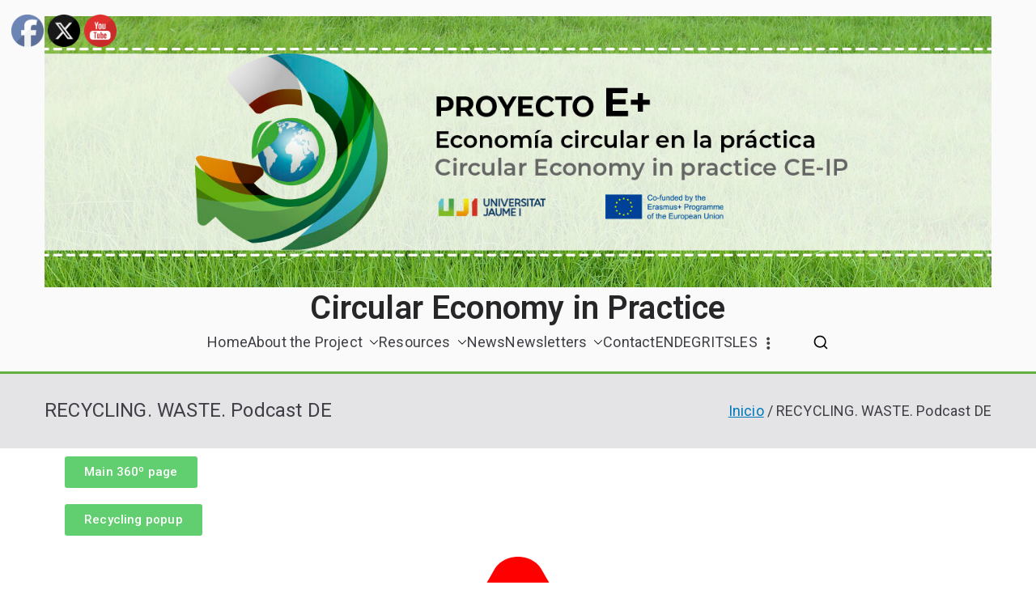

--- FILE ---
content_type: text/html; charset=UTF-8
request_url: http://www.ce-iperasmus.eu/recycling-waste-podcast-de/
body_size: 22535
content:

<!doctype html>
		<html lang="es">
		
	<head>

				<meta charset="UTF-8">
		<meta name="viewport" content="width=device-width, initial-scale=1">
		<link rel="profile" href="http://gmpg.org/xfn/11">
		
		<title>RECYCLING. WASTE. Podcast DE &#8211; Circular Economy in Practice</title>
<meta name='robots' content='max-image-preview:large' />
	<style>img:is([sizes="auto" i], [sizes^="auto," i]) { contain-intrinsic-size: 3000px 1500px }</style>
	<link rel='dns-prefetch' href='//www.youtube.com' />
<link rel='dns-prefetch' href='//cdn.jsdelivr.net' />
<link rel='dns-prefetch' href='//www.googletagmanager.com' />
<link rel="alternate" type="application/rss+xml" title="Circular Economy in Practice &raquo; Feed" href="http://www.ce-iperasmus.eu/feed/" />
<link rel="alternate" type="application/rss+xml" title="Circular Economy in Practice &raquo; Feed de los comentarios" href="http://www.ce-iperasmus.eu/comments/feed/" />
<script type="text/javascript">
/* <![CDATA[ */
window._wpemojiSettings = {"baseUrl":"https:\/\/s.w.org\/images\/core\/emoji\/15.0.3\/72x72\/","ext":".png","svgUrl":"https:\/\/s.w.org\/images\/core\/emoji\/15.0.3\/svg\/","svgExt":".svg","source":{"concatemoji":"http:\/\/www.ce-iperasmus.eu\/wp-includes\/js\/wp-emoji-release.min.js?ver=6.7.4"}};
/*! This file is auto-generated */
!function(i,n){var o,s,e;function c(e){try{var t={supportTests:e,timestamp:(new Date).valueOf()};sessionStorage.setItem(o,JSON.stringify(t))}catch(e){}}function p(e,t,n){e.clearRect(0,0,e.canvas.width,e.canvas.height),e.fillText(t,0,0);var t=new Uint32Array(e.getImageData(0,0,e.canvas.width,e.canvas.height).data),r=(e.clearRect(0,0,e.canvas.width,e.canvas.height),e.fillText(n,0,0),new Uint32Array(e.getImageData(0,0,e.canvas.width,e.canvas.height).data));return t.every(function(e,t){return e===r[t]})}function u(e,t,n){switch(t){case"flag":return n(e,"\ud83c\udff3\ufe0f\u200d\u26a7\ufe0f","\ud83c\udff3\ufe0f\u200b\u26a7\ufe0f")?!1:!n(e,"\ud83c\uddfa\ud83c\uddf3","\ud83c\uddfa\u200b\ud83c\uddf3")&&!n(e,"\ud83c\udff4\udb40\udc67\udb40\udc62\udb40\udc65\udb40\udc6e\udb40\udc67\udb40\udc7f","\ud83c\udff4\u200b\udb40\udc67\u200b\udb40\udc62\u200b\udb40\udc65\u200b\udb40\udc6e\u200b\udb40\udc67\u200b\udb40\udc7f");case"emoji":return!n(e,"\ud83d\udc26\u200d\u2b1b","\ud83d\udc26\u200b\u2b1b")}return!1}function f(e,t,n){var r="undefined"!=typeof WorkerGlobalScope&&self instanceof WorkerGlobalScope?new OffscreenCanvas(300,150):i.createElement("canvas"),a=r.getContext("2d",{willReadFrequently:!0}),o=(a.textBaseline="top",a.font="600 32px Arial",{});return e.forEach(function(e){o[e]=t(a,e,n)}),o}function t(e){var t=i.createElement("script");t.src=e,t.defer=!0,i.head.appendChild(t)}"undefined"!=typeof Promise&&(o="wpEmojiSettingsSupports",s=["flag","emoji"],n.supports={everything:!0,everythingExceptFlag:!0},e=new Promise(function(e){i.addEventListener("DOMContentLoaded",e,{once:!0})}),new Promise(function(t){var n=function(){try{var e=JSON.parse(sessionStorage.getItem(o));if("object"==typeof e&&"number"==typeof e.timestamp&&(new Date).valueOf()<e.timestamp+604800&&"object"==typeof e.supportTests)return e.supportTests}catch(e){}return null}();if(!n){if("undefined"!=typeof Worker&&"undefined"!=typeof OffscreenCanvas&&"undefined"!=typeof URL&&URL.createObjectURL&&"undefined"!=typeof Blob)try{var e="postMessage("+f.toString()+"("+[JSON.stringify(s),u.toString(),p.toString()].join(",")+"));",r=new Blob([e],{type:"text/javascript"}),a=new Worker(URL.createObjectURL(r),{name:"wpTestEmojiSupports"});return void(a.onmessage=function(e){c(n=e.data),a.terminate(),t(n)})}catch(e){}c(n=f(s,u,p))}t(n)}).then(function(e){for(var t in e)n.supports[t]=e[t],n.supports.everything=n.supports.everything&&n.supports[t],"flag"!==t&&(n.supports.everythingExceptFlag=n.supports.everythingExceptFlag&&n.supports[t]);n.supports.everythingExceptFlag=n.supports.everythingExceptFlag&&!n.supports.flag,n.DOMReady=!1,n.readyCallback=function(){n.DOMReady=!0}}).then(function(){return e}).then(function(){var e;n.supports.everything||(n.readyCallback(),(e=n.source||{}).concatemoji?t(e.concatemoji):e.wpemoji&&e.twemoji&&(t(e.twemoji),t(e.wpemoji)))}))}((window,document),window._wpemojiSettings);
/* ]]> */
</script>
<style id='wp-emoji-styles-inline-css' type='text/css'>

	img.wp-smiley, img.emoji {
		display: inline !important;
		border: none !important;
		box-shadow: none !important;
		height: 1em !important;
		width: 1em !important;
		margin: 0 0.07em !important;
		vertical-align: -0.1em !important;
		background: none !important;
		padding: 0 !important;
	}
</style>
<link rel='stylesheet' id='wp-components-css' href='http://www.ce-iperasmus.eu/wp-includes/css/dist/components/style.min.css?ver=6.7.4' type='text/css' media='all' />
<link rel='stylesheet' id='wp-preferences-css' href='http://www.ce-iperasmus.eu/wp-includes/css/dist/preferences/style.min.css?ver=6.7.4' type='text/css' media='all' />
<link rel='stylesheet' id='wp-block-editor-css' href='http://www.ce-iperasmus.eu/wp-includes/css/dist/block-editor/style.min.css?ver=6.7.4' type='text/css' media='all' />
<link rel='stylesheet' id='wp-reusable-blocks-css' href='http://www.ce-iperasmus.eu/wp-includes/css/dist/reusable-blocks/style.min.css?ver=6.7.4' type='text/css' media='all' />
<link rel='stylesheet' id='wp-patterns-css' href='http://www.ce-iperasmus.eu/wp-includes/css/dist/patterns/style.min.css?ver=6.7.4' type='text/css' media='all' />
<link rel='stylesheet' id='wp-editor-css' href='http://www.ce-iperasmus.eu/wp-includes/css/dist/editor/style.min.css?ver=6.7.4' type='text/css' media='all' />
<link rel='stylesheet' id='qcld-slider-hero-style-css-css' href='http://www.ce-iperasmus.eu/wp-content/plugins/slider-hero/gutenberg/slider-hero-block/dist/blocks.style.build.css?ver=6.7.4' type='text/css' media='all' />
<style id='global-styles-inline-css' type='text/css'>
:root{--wp--preset--aspect-ratio--square: 1;--wp--preset--aspect-ratio--4-3: 4/3;--wp--preset--aspect-ratio--3-4: 3/4;--wp--preset--aspect-ratio--3-2: 3/2;--wp--preset--aspect-ratio--2-3: 2/3;--wp--preset--aspect-ratio--16-9: 16/9;--wp--preset--aspect-ratio--9-16: 9/16;--wp--preset--color--black: #000000;--wp--preset--color--cyan-bluish-gray: #abb8c3;--wp--preset--color--white: #ffffff;--wp--preset--color--pale-pink: #f78da7;--wp--preset--color--vivid-red: #cf2e2e;--wp--preset--color--luminous-vivid-orange: #ff6900;--wp--preset--color--luminous-vivid-amber: #fcb900;--wp--preset--color--light-green-cyan: #7bdcb5;--wp--preset--color--vivid-green-cyan: #00d084;--wp--preset--color--pale-cyan-blue: #8ed1fc;--wp--preset--color--vivid-cyan-blue: #0693e3;--wp--preset--color--vivid-purple: #9b51e0;--wp--preset--gradient--vivid-cyan-blue-to-vivid-purple: linear-gradient(135deg,rgba(6,147,227,1) 0%,rgb(155,81,224) 100%);--wp--preset--gradient--light-green-cyan-to-vivid-green-cyan: linear-gradient(135deg,rgb(122,220,180) 0%,rgb(0,208,130) 100%);--wp--preset--gradient--luminous-vivid-amber-to-luminous-vivid-orange: linear-gradient(135deg,rgba(252,185,0,1) 0%,rgba(255,105,0,1) 100%);--wp--preset--gradient--luminous-vivid-orange-to-vivid-red: linear-gradient(135deg,rgba(255,105,0,1) 0%,rgb(207,46,46) 100%);--wp--preset--gradient--very-light-gray-to-cyan-bluish-gray: linear-gradient(135deg,rgb(238,238,238) 0%,rgb(169,184,195) 100%);--wp--preset--gradient--cool-to-warm-spectrum: linear-gradient(135deg,rgb(74,234,220) 0%,rgb(151,120,209) 20%,rgb(207,42,186) 40%,rgb(238,44,130) 60%,rgb(251,105,98) 80%,rgb(254,248,76) 100%);--wp--preset--gradient--blush-light-purple: linear-gradient(135deg,rgb(255,206,236) 0%,rgb(152,150,240) 100%);--wp--preset--gradient--blush-bordeaux: linear-gradient(135deg,rgb(254,205,165) 0%,rgb(254,45,45) 50%,rgb(107,0,62) 100%);--wp--preset--gradient--luminous-dusk: linear-gradient(135deg,rgb(255,203,112) 0%,rgb(199,81,192) 50%,rgb(65,88,208) 100%);--wp--preset--gradient--pale-ocean: linear-gradient(135deg,rgb(255,245,203) 0%,rgb(182,227,212) 50%,rgb(51,167,181) 100%);--wp--preset--gradient--electric-grass: linear-gradient(135deg,rgb(202,248,128) 0%,rgb(113,206,126) 100%);--wp--preset--gradient--midnight: linear-gradient(135deg,rgb(2,3,129) 0%,rgb(40,116,252) 100%);--wp--preset--font-size--small: 13px;--wp--preset--font-size--medium: 20px;--wp--preset--font-size--large: 36px;--wp--preset--font-size--x-large: 42px;--wp--preset--spacing--20: 0.44rem;--wp--preset--spacing--30: 0.67rem;--wp--preset--spacing--40: 1rem;--wp--preset--spacing--50: 1.5rem;--wp--preset--spacing--60: 2.25rem;--wp--preset--spacing--70: 3.38rem;--wp--preset--spacing--80: 5.06rem;--wp--preset--shadow--natural: 6px 6px 9px rgba(0, 0, 0, 0.2);--wp--preset--shadow--deep: 12px 12px 50px rgba(0, 0, 0, 0.4);--wp--preset--shadow--sharp: 6px 6px 0px rgba(0, 0, 0, 0.2);--wp--preset--shadow--outlined: 6px 6px 0px -3px rgba(255, 255, 255, 1), 6px 6px rgba(0, 0, 0, 1);--wp--preset--shadow--crisp: 6px 6px 0px rgba(0, 0, 0, 1);}:root { --wp--style--global--content-size: 760px;--wp--style--global--wide-size: 1160px; }:where(body) { margin: 0; }.wp-site-blocks > .alignleft { float: left; margin-right: 2em; }.wp-site-blocks > .alignright { float: right; margin-left: 2em; }.wp-site-blocks > .aligncenter { justify-content: center; margin-left: auto; margin-right: auto; }:where(.wp-site-blocks) > * { margin-block-start: 24px; margin-block-end: 0; }:where(.wp-site-blocks) > :first-child { margin-block-start: 0; }:where(.wp-site-blocks) > :last-child { margin-block-end: 0; }:root { --wp--style--block-gap: 24px; }:root :where(.is-layout-flow) > :first-child{margin-block-start: 0;}:root :where(.is-layout-flow) > :last-child{margin-block-end: 0;}:root :where(.is-layout-flow) > *{margin-block-start: 24px;margin-block-end: 0;}:root :where(.is-layout-constrained) > :first-child{margin-block-start: 0;}:root :where(.is-layout-constrained) > :last-child{margin-block-end: 0;}:root :where(.is-layout-constrained) > *{margin-block-start: 24px;margin-block-end: 0;}:root :where(.is-layout-flex){gap: 24px;}:root :where(.is-layout-grid){gap: 24px;}.is-layout-flow > .alignleft{float: left;margin-inline-start: 0;margin-inline-end: 2em;}.is-layout-flow > .alignright{float: right;margin-inline-start: 2em;margin-inline-end: 0;}.is-layout-flow > .aligncenter{margin-left: auto !important;margin-right: auto !important;}.is-layout-constrained > .alignleft{float: left;margin-inline-start: 0;margin-inline-end: 2em;}.is-layout-constrained > .alignright{float: right;margin-inline-start: 2em;margin-inline-end: 0;}.is-layout-constrained > .aligncenter{margin-left: auto !important;margin-right: auto !important;}.is-layout-constrained > :where(:not(.alignleft):not(.alignright):not(.alignfull)){max-width: var(--wp--style--global--content-size);margin-left: auto !important;margin-right: auto !important;}.is-layout-constrained > .alignwide{max-width: var(--wp--style--global--wide-size);}body .is-layout-flex{display: flex;}.is-layout-flex{flex-wrap: wrap;align-items: center;}.is-layout-flex > :is(*, div){margin: 0;}body .is-layout-grid{display: grid;}.is-layout-grid > :is(*, div){margin: 0;}body{padding-top: 0px;padding-right: 0px;padding-bottom: 0px;padding-left: 0px;}a:where(:not(.wp-element-button)){text-decoration: underline;}:root :where(.wp-element-button, .wp-block-button__link){background-color: #32373c;border-width: 0;color: #fff;font-family: inherit;font-size: inherit;line-height: inherit;padding: calc(0.667em + 2px) calc(1.333em + 2px);text-decoration: none;}.has-black-color{color: var(--wp--preset--color--black) !important;}.has-cyan-bluish-gray-color{color: var(--wp--preset--color--cyan-bluish-gray) !important;}.has-white-color{color: var(--wp--preset--color--white) !important;}.has-pale-pink-color{color: var(--wp--preset--color--pale-pink) !important;}.has-vivid-red-color{color: var(--wp--preset--color--vivid-red) !important;}.has-luminous-vivid-orange-color{color: var(--wp--preset--color--luminous-vivid-orange) !important;}.has-luminous-vivid-amber-color{color: var(--wp--preset--color--luminous-vivid-amber) !important;}.has-light-green-cyan-color{color: var(--wp--preset--color--light-green-cyan) !important;}.has-vivid-green-cyan-color{color: var(--wp--preset--color--vivid-green-cyan) !important;}.has-pale-cyan-blue-color{color: var(--wp--preset--color--pale-cyan-blue) !important;}.has-vivid-cyan-blue-color{color: var(--wp--preset--color--vivid-cyan-blue) !important;}.has-vivid-purple-color{color: var(--wp--preset--color--vivid-purple) !important;}.has-black-background-color{background-color: var(--wp--preset--color--black) !important;}.has-cyan-bluish-gray-background-color{background-color: var(--wp--preset--color--cyan-bluish-gray) !important;}.has-white-background-color{background-color: var(--wp--preset--color--white) !important;}.has-pale-pink-background-color{background-color: var(--wp--preset--color--pale-pink) !important;}.has-vivid-red-background-color{background-color: var(--wp--preset--color--vivid-red) !important;}.has-luminous-vivid-orange-background-color{background-color: var(--wp--preset--color--luminous-vivid-orange) !important;}.has-luminous-vivid-amber-background-color{background-color: var(--wp--preset--color--luminous-vivid-amber) !important;}.has-light-green-cyan-background-color{background-color: var(--wp--preset--color--light-green-cyan) !important;}.has-vivid-green-cyan-background-color{background-color: var(--wp--preset--color--vivid-green-cyan) !important;}.has-pale-cyan-blue-background-color{background-color: var(--wp--preset--color--pale-cyan-blue) !important;}.has-vivid-cyan-blue-background-color{background-color: var(--wp--preset--color--vivid-cyan-blue) !important;}.has-vivid-purple-background-color{background-color: var(--wp--preset--color--vivid-purple) !important;}.has-black-border-color{border-color: var(--wp--preset--color--black) !important;}.has-cyan-bluish-gray-border-color{border-color: var(--wp--preset--color--cyan-bluish-gray) !important;}.has-white-border-color{border-color: var(--wp--preset--color--white) !important;}.has-pale-pink-border-color{border-color: var(--wp--preset--color--pale-pink) !important;}.has-vivid-red-border-color{border-color: var(--wp--preset--color--vivid-red) !important;}.has-luminous-vivid-orange-border-color{border-color: var(--wp--preset--color--luminous-vivid-orange) !important;}.has-luminous-vivid-amber-border-color{border-color: var(--wp--preset--color--luminous-vivid-amber) !important;}.has-light-green-cyan-border-color{border-color: var(--wp--preset--color--light-green-cyan) !important;}.has-vivid-green-cyan-border-color{border-color: var(--wp--preset--color--vivid-green-cyan) !important;}.has-pale-cyan-blue-border-color{border-color: var(--wp--preset--color--pale-cyan-blue) !important;}.has-vivid-cyan-blue-border-color{border-color: var(--wp--preset--color--vivid-cyan-blue) !important;}.has-vivid-purple-border-color{border-color: var(--wp--preset--color--vivid-purple) !important;}.has-vivid-cyan-blue-to-vivid-purple-gradient-background{background: var(--wp--preset--gradient--vivid-cyan-blue-to-vivid-purple) !important;}.has-light-green-cyan-to-vivid-green-cyan-gradient-background{background: var(--wp--preset--gradient--light-green-cyan-to-vivid-green-cyan) !important;}.has-luminous-vivid-amber-to-luminous-vivid-orange-gradient-background{background: var(--wp--preset--gradient--luminous-vivid-amber-to-luminous-vivid-orange) !important;}.has-luminous-vivid-orange-to-vivid-red-gradient-background{background: var(--wp--preset--gradient--luminous-vivid-orange-to-vivid-red) !important;}.has-very-light-gray-to-cyan-bluish-gray-gradient-background{background: var(--wp--preset--gradient--very-light-gray-to-cyan-bluish-gray) !important;}.has-cool-to-warm-spectrum-gradient-background{background: var(--wp--preset--gradient--cool-to-warm-spectrum) !important;}.has-blush-light-purple-gradient-background{background: var(--wp--preset--gradient--blush-light-purple) !important;}.has-blush-bordeaux-gradient-background{background: var(--wp--preset--gradient--blush-bordeaux) !important;}.has-luminous-dusk-gradient-background{background: var(--wp--preset--gradient--luminous-dusk) !important;}.has-pale-ocean-gradient-background{background: var(--wp--preset--gradient--pale-ocean) !important;}.has-electric-grass-gradient-background{background: var(--wp--preset--gradient--electric-grass) !important;}.has-midnight-gradient-background{background: var(--wp--preset--gradient--midnight) !important;}.has-small-font-size{font-size: var(--wp--preset--font-size--small) !important;}.has-medium-font-size{font-size: var(--wp--preset--font-size--medium) !important;}.has-large-font-size{font-size: var(--wp--preset--font-size--large) !important;}.has-x-large-font-size{font-size: var(--wp--preset--font-size--x-large) !important;}
:root :where(.wp-block-pullquote){font-size: 1.5em;line-height: 1.6;}
</style>
<link rel='stylesheet' id='quiz-maker-css' href='http://www.ce-iperasmus.eu/wp-content/plugins/quiz-maker/public/css/quiz-maker-public.css?ver=6.6.7.4' type='text/css' media='all' />
<link rel='stylesheet' id='qcld-sliderhero-front-end-fontawesome-css-css' href='http://www.ce-iperasmus.eu/wp-content/plugins/slider-hero/css/font-awesome.min.css?ver=6.7.4' type='text/css' media='all' />
<link rel='stylesheet' id='SFSImainCss-css' href='http://www.ce-iperasmus.eu/wp-content/plugins/ultimate-social-media-icons/css/sfsi-style.css?ver=2.9.4' type='text/css' media='all' />
<link rel='stylesheet' id='font-awesome-all-css' href='http://www.ce-iperasmus.eu/wp-content/themes/zakra/inc/customizer/customind/assets/fontawesome/v6/css/all.min.css?ver=6.2.4' type='text/css' media='all' />
<link rel='stylesheet' id='zakra-style-css' href='http://www.ce-iperasmus.eu/wp-content/themes/zakra/style.css?ver=4.0.0.1' type='text/css' media='all' />
<style id='zakra-style-inline-css' type='text/css'>
:root{--top-grid-columns: 4;
			--main-grid-columns: 4;
			--bottom-grid-columns: 1;
			} .zak-footer-builder .zak-bottom-row{justify-items: center;}  :root{--zakra-color-1: #eaf3fb;--zakra-color-2: #bfdcf3;--zakra-color-3: #94c4eb;--zakra-color-4: #6aace2;--zakra-color-5: #257bc1;--zakra-color-6: #1d6096;--zakra-color-7: #15446b;--zakra-color-8: #0c2941;--zakra-color-9: #040e16;}@media screen and (min-width: 768px) {.zak-primary{width:70%;}}body{font-weight:400;font-size:18px;line-height:1.8;}.zak-header{border-bottom-width:3px;} .zak-header-sticky-wrapper .sticky-header{border-bottom-width:3px;}.zak-header, .zak-header-sticky-wrapper .sticky-header{border-bottom-color:rgb(100,175,65);}.zak-footer-bar{color:#fafafa;}
</style>
<link rel='stylesheet' id='popup-maker-site-css' href='//www.ce-iperasmus.eu/wp-content/uploads/pum/pum-site-styles.css?generated=1738666876&#038;ver=1.20.4' type='text/css' media='all' />
<link rel='stylesheet' id='elementor-icons-css' href='http://www.ce-iperasmus.eu/wp-content/plugins/elementor/assets/lib/eicons/css/elementor-icons.min.css?ver=5.35.0' type='text/css' media='all' />
<link rel='stylesheet' id='elementor-frontend-css' href='http://www.ce-iperasmus.eu/wp-content/plugins/elementor/assets/css/frontend.min.css?ver=3.27.3' type='text/css' media='all' />
<link rel='stylesheet' id='elementor-post-26-css' href='http://www.ce-iperasmus.eu/wp-content/uploads/elementor/css/post-26.css?ver=1738660919' type='text/css' media='all' />
<link rel='stylesheet' id='widget-image-css' href='http://www.ce-iperasmus.eu/wp-content/plugins/elementor/assets/css/widget-image.min.css?ver=3.27.3' type='text/css' media='all' />
<link rel='stylesheet' id='elementor-post-2951-css' href='http://www.ce-iperasmus.eu/wp-content/uploads/elementor/css/post-2951.css?ver=1738885042' type='text/css' media='all' />
<link rel='stylesheet' id='google-fonts-1-css' href='https://fonts.googleapis.com/css?family=Roboto%3A100%2C100italic%2C200%2C200italic%2C300%2C300italic%2C400%2C400italic%2C500%2C500italic%2C600%2C600italic%2C700%2C700italic%2C800%2C800italic%2C900%2C900italic%7CRoboto+Slab%3A100%2C100italic%2C200%2C200italic%2C300%2C300italic%2C400%2C400italic%2C500%2C500italic%2C600%2C600italic%2C700%2C700italic%2C800%2C800italic%2C900%2C900italic&#038;display=auto&#038;ver=6.7.4' type='text/css' media='all' />
<link rel="preconnect" href="https://fonts.gstatic.com/" crossorigin><script type="text/javascript" src="https://www.youtube.com/iframe_api?ver=6.7.4" id="qcld_hero_youtube_js-js"></script>
<script type="text/javascript" src="http://www.ce-iperasmus.eu/wp-includes/js/jquery/jquery.min.js?ver=3.7.1" id="jquery-core-js"></script>
<script type="text/javascript" src="http://www.ce-iperasmus.eu/wp-includes/js/jquery/jquery-migrate.min.js?ver=3.4.1" id="jquery-migrate-js"></script>

<!-- Fragmento de código de la etiqueta de Google (gtag.js) añadida por Site Kit -->

<!-- Fragmento de código de Google Analytics añadido por Site Kit -->
<script type="text/javascript" src="https://www.googletagmanager.com/gtag/js?id=GT-WF8FT45" id="google_gtagjs-js" async></script>
<script type="text/javascript" id="google_gtagjs-js-after">
/* <![CDATA[ */
window.dataLayer = window.dataLayer || [];function gtag(){dataLayer.push(arguments);}
gtag("set","linker",{"domains":["www.ce-iperasmus.eu"]});
gtag("js", new Date());
gtag("set", "developer_id.dZTNiMT", true);
gtag("config", "GT-WF8FT45");
/* ]]> */
</script>

<!-- Finalizar fragmento de código de la etiqueta de Google (gtags.js) añadida por Site Kit -->
<link rel="https://api.w.org/" href="http://www.ce-iperasmus.eu/wp-json/" /><link rel="alternate" title="JSON" type="application/json" href="http://www.ce-iperasmus.eu/wp-json/wp/v2/pages/2951" /><link rel="EditURI" type="application/rsd+xml" title="RSD" href="http://www.ce-iperasmus.eu/xmlrpc.php?rsd" />
<meta name="generator" content="WordPress 6.7.4" />
<link rel="canonical" href="http://www.ce-iperasmus.eu/recycling-waste-podcast-de/" />
<link rel='shortlink' href='http://www.ce-iperasmus.eu/?p=2951' />
<link rel="alternate" title="oEmbed (JSON)" type="application/json+oembed" href="http://www.ce-iperasmus.eu/wp-json/oembed/1.0/embed?url=http%3A%2F%2Fwww.ce-iperasmus.eu%2Frecycling-waste-podcast-de%2F" />
<link rel="alternate" title="oEmbed (XML)" type="text/xml+oembed" href="http://www.ce-iperasmus.eu/wp-json/oembed/1.0/embed?url=http%3A%2F%2Fwww.ce-iperasmus.eu%2Frecycling-waste-podcast-de%2F&#038;format=xml" />
<meta name="generator" content="Site Kit by Google 1.145.0" /><meta name="follow.[base64]" content="cgKCmtNcXJApzMB4WYpG"/><meta name="generator" content="Elementor 3.27.3; features: additional_custom_breakpoints; settings: css_print_method-external, google_font-enabled, font_display-auto">
			<style>
				.e-con.e-parent:nth-of-type(n+4):not(.e-lazyloaded):not(.e-no-lazyload),
				.e-con.e-parent:nth-of-type(n+4):not(.e-lazyloaded):not(.e-no-lazyload) * {
					background-image: none !important;
				}
				@media screen and (max-height: 1024px) {
					.e-con.e-parent:nth-of-type(n+3):not(.e-lazyloaded):not(.e-no-lazyload),
					.e-con.e-parent:nth-of-type(n+3):not(.e-lazyloaded):not(.e-no-lazyload) * {
						background-image: none !important;
					}
				}
				@media screen and (max-height: 640px) {
					.e-con.e-parent:nth-of-type(n+2):not(.e-lazyloaded):not(.e-no-lazyload),
					.e-con.e-parent:nth-of-type(n+2):not(.e-lazyloaded):not(.e-no-lazyload) * {
						background-image: none !important;
					}
				}
			</style>
			
		<style type="text/css">
			
					</style>

		<link rel="icon" href="http://www.ce-iperasmus.eu/wp-content/uploads/2021/08/cropped-logo-pral-32x32.png" sizes="32x32" />
<link rel="icon" href="http://www.ce-iperasmus.eu/wp-content/uploads/2021/08/cropped-logo-pral-192x192.png" sizes="192x192" />
<link rel="apple-touch-icon" href="http://www.ce-iperasmus.eu/wp-content/uploads/2021/08/cropped-logo-pral-180x180.png" />
<meta name="msapplication-TileImage" content="http://www.ce-iperasmus.eu/wp-content/uploads/2021/08/cropped-logo-pral-270x270.png" />

	</head>

<body class="page-template page-template-elementor_header_footer page page-id-2951 wp-custom-logo sfsi_actvite_theme_default zak-site-layout--contained zak-container--wide zak-content-area--bordered has-page-header has-breadcrumbs elementor-default elementor-template-full-width elementor-kit-26 elementor-page elementor-page-2951">


		<div id="page" class="zak-site">
				<a class="skip-link screen-reader-text" href="#zak-content">Saltar al contenido</a>
		
		<header id="zak-masthead" class="zak-header zak-layout-1 zak-layout-1-style-2">
		
			
					<div class="zak-main-header">
			<div class="zak-container">
				<div class="zak-row">
		
	<div class="zak-header-col zak-header-col--1">

		
<div class="site-branding">
	<a href="http://www.ce-iperasmus.eu/" class="custom-logo-link" rel="home"><img loading="lazy" width="1440" height="412" src="http://www.ce-iperasmus.eu/wp-content/uploads/2023/06/cropped-Megabanner-portada-Proyecto-E-K204_logos.jpg" class="custom-logo" alt="Circular Economy in Practice" decoding="async" srcset="http://www.ce-iperasmus.eu/wp-content/uploads/2023/06/cropped-Megabanner-portada-Proyecto-E-K204_logos.jpg 1440w, http://www.ce-iperasmus.eu/wp-content/uploads/2023/06/cropped-Megabanner-portada-Proyecto-E-K204_logos-300x86.jpg 300w, http://www.ce-iperasmus.eu/wp-content/uploads/2023/06/cropped-Megabanner-portada-Proyecto-E-K204_logos-1024x293.jpg 1024w, http://www.ce-iperasmus.eu/wp-content/uploads/2023/06/cropped-Megabanner-portada-Proyecto-E-K204_logos-768x220.jpg 768w" sizes="(max-width: 1440px) 100vw, 1440px" /></a>	<div class="site-info-wrap">
		
		<p class="site-title ">
		<a href="http://www.ce-iperasmus.eu/" rel="home">Circular Economy in Practice</a>
	</p>


	</div>
</div><!-- .site-branding -->

	</div> <!-- /.zak-header__block--one -->

	<div class="zak-header-col zak-header-col--2">

					
<nav id="zak-primary-nav" class="zak-main-nav main-navigation zak-primary-nav zak-layout-1-zakra_menu_active_style zak-extra-menus">
	<ul id="zak-primary-menu" class="zak-primary-menu"><li id="menu-item-17" class="menu-item menu-item-type-custom menu-item-object-custom menu-item-home menu-item-17"><a href="https://www.ce-iperasmus.eu/">Home</a></li>
<li id="menu-item-245" class="menu-item menu-item-type-custom menu-item-object-custom menu-item-has-children menu-item-245"><a href="#">About the Project<span role="button" tabindex="0" class="zak-submenu-toggle" onkeypress=""><svg class="zak-icon zak-dropdown-icon" xmlns="http://www.w3.org/2000/svg" xml:space="preserve" viewBox="0 0 24 24"><path d="M12 17.5c-.3 0-.5-.1-.7-.3l-9-9c-.4-.4-.4-1 0-1.4s1-.4 1.4 0l8.3 8.3 8.3-8.3c.4-.4 1-.4 1.4 0s.4 1 0 1.4l-9 9c-.2.2-.4.3-.7.3z"/></svg></span></a>
<ul class="sub-menu">
	<li id="menu-item-249" class="menu-item menu-item-type-post_type menu-item-object-page menu-item-249"><a href="http://www.ce-iperasmus.eu/our-project/">Our Project</a></li>
	<li id="menu-item-259" class="menu-item menu-item-type-post_type menu-item-object-page menu-item-259"><a href="http://www.ce-iperasmus.eu/consortium/">About us</a></li>
</ul>
</li>
<li id="menu-item-228" class="menu-item menu-item-type-custom menu-item-object-custom menu-item-has-children menu-item-228"><a href="#">Resources<span role="button" tabindex="0" class="zak-submenu-toggle" onkeypress=""><svg class="zak-icon zak-dropdown-icon" xmlns="http://www.w3.org/2000/svg" xml:space="preserve" viewBox="0 0 24 24"><path d="M12 17.5c-.3 0-.5-.1-.7-.3l-9-9c-.4-.4-.4-1 0-1.4s1-.4 1.4 0l8.3 8.3 8.3-8.3c.4-.4 1-.4 1.4 0s.4 1 0 1.4l-9 9c-.2.2-.4.3-.7.3z"/></svg></span></a>
<ul class="sub-menu">
	<li id="menu-item-5264" class="menu-item menu-item-type-post_type menu-item-object-page menu-item-5264"><a href="http://www.ce-iperasmus.eu/dashboard/">Dashboard</a></li>
	<li id="menu-item-5270" class="menu-item menu-item-type-post_type menu-item-object-page menu-item-5270"><a href="http://www.ce-iperasmus.eu/360-website/">360.º website</a></li>
	<li id="menu-item-229" class="menu-item menu-item-type-custom menu-item-object-custom menu-item-229"><a href="http://ce-iperasmus.eu/platform">e-learning course</a></li>
</ul>
</li>
<li id="menu-item-5609" class="menu-item menu-item-type-post_type menu-item-object-page menu-item-5609"><a href="http://www.ce-iperasmus.eu/news/">News</a></li>
<li id="menu-item-5582" class="menu-item menu-item-type-post_type menu-item-object-page menu-item-has-children menu-item-5582"><a href="http://www.ce-iperasmus.eu/newslettrs/">Newsletters<span role="button" tabindex="0" class="zak-submenu-toggle" onkeypress=""><svg class="zak-icon zak-dropdown-icon" xmlns="http://www.w3.org/2000/svg" xml:space="preserve" viewBox="0 0 24 24"><path d="M12 17.5c-.3 0-.5-.1-.7-.3l-9-9c-.4-.4-.4-1 0-1.4s1-.4 1.4 0l8.3 8.3 8.3-8.3c.4-.4 1-.4 1.4 0s.4 1 0 1.4l-9 9c-.2.2-.4.3-.7.3z"/></svg></span></a>
<ul class="sub-menu">
	<li id="menu-item-5839" class="menu-item menu-item-type-custom menu-item-object-custom menu-item-5839"><a href="http://www.ce-iperasmus.eu/wp-content/uploads/2023/12/CE-IP-Brochure-EN.pdf">Brochure</a></li>
</ul>
</li>
<li id="menu-item-20" class="menu-item menu-item-type-post_type menu-item-object-page menu-item-20"><a href="http://www.ce-iperasmus.eu/contacto/">Contact</a></li>
<li id="menu-item-5583" class="menu-item menu-item-type-custom menu-item-object-custom menu-item-home menu-item-5583"><a href="https://www.ce-iperasmus.eu">EN</a></li>
<li id="menu-item-5584" class="menu-item menu-item-type-custom menu-item-object-custom menu-item-5584"><a href="https://ce-iperasmus.eu/de/">DE</a></li>
<li id="menu-item-5585" class="menu-item menu-item-type-custom menu-item-object-custom menu-item-5585"><a href="https://ce-iperasmus.eu/gr/">GR</a></li>
<li id="menu-item-5586" class="menu-item menu-item-type-custom menu-item-object-custom menu-item-5586"><a href="https://ce-iperasmus.eu/it/">IT</a></li>
<li id="menu-item-5587" class="menu-item menu-item-type-custom menu-item-object-custom menu-item-5587"><a href="https://ce-iperasmus.eu/sl/">SL</a></li>
<li id="menu-item-5588" class="menu-item menu-item-type-custom menu-item-object-custom menu-item-5588"><a href="https://ce-iperasmus.eu/es/">ES</a></li>
<li class="menu-item menu-item-has-children zak-menu-extras-wrap"><span class="submenu-expand"><i class="fa fa-ellipsis-v"></i></span><ul class="sub-menu" id="zak-menu-extras"></ul></li></ul></nav><!-- #zak-primary-nav -->


	<div class="zak-header-actions zak-header-actions--desktop">

		<div class="zak-header-action zak-header-search">
	<a href="#" class="zak-header-search__toggle">
			<svg class="zak-icon zakra-icon--magnifying-glass" xmlns="http://www.w3.org/2000/svg" viewBox="0 0 24 24"><path d="M21 22c-.3 0-.5-.1-.7-.3L16.6 18c-1.5 1.2-3.5 2-5.6 2-5 0-9-4-9-9s4-9 9-9 9 4 9 9c0 2.1-.7 4.1-2 5.6l3.7 3.7c.4.4.4 1 0 1.4-.2.2-.4.3-.7.3zM11 4c-3.9 0-7 3.1-7 7s3.1 7 7 7c1.9 0 3.6-.8 4.9-2 0 0 0-.1.1-.1s0 0 .1-.1c1.2-1.3 2-3 2-4.9C18 7.1 14.9 4 11 4z" /></svg>	</a>
			
<div class="zak-search-container">
<form role="search" method="get" class="zak-search-form" action="http://www.ce-iperasmus.eu/">
	<label class="zak-search-field-label">
		<div class="zak-icon--search">

			<svg class="zak-icon zakra-icon--magnifying-glass" xmlns="http://www.w3.org/2000/svg" viewBox="0 0 24 24"><path d="M21 22c-.3 0-.5-.1-.7-.3L16.6 18c-1.5 1.2-3.5 2-5.6 2-5 0-9-4-9-9s4-9 9-9 9 4 9 9c0 2.1-.7 4.1-2 5.6l3.7 3.7c.4.4.4 1 0 1.4-.2.2-.4.3-.7.3zM11 4c-3.9 0-7 3.1-7 7s3.1 7 7 7c1.9 0 3.6-.8 4.9-2 0 0 0-.1.1-.1s0 0 .1-.1c1.2-1.3 2-3 2-4.9C18 7.1 14.9 4 11 4z" /></svg>
		</div>

		<span class="screen-reader-text">Buscar:</span>

		<input type="search"
				class="zak-search-field"
				placeholder="Escribe y pulsa Intro &hellip;"
				value=""
				name="s"
				title="Buscar:"
		>
	</label>

	<input type="submit" class="zak-search-submit"
			value="Buscar" />

	</form>
<button class="zak-icon--close" role="button">
</button>
</div>
</div>
			
			</div> <!-- #zak-header-actions -->

	

<div class="zak-toggle-menu "

	>

	
	<button class="zak-menu-toggle"
			aria-label="Menú principal" >

		<svg class="zak-icon zakra-icon--magnifying-glass-bars" xmlns="http://www.w3.org/2000/svg" viewBox="0 0 24 24"><path d="M17 20H3a1 1 0 0 1 0-2h14a1 1 0 0 1 0 2Zm4-2a1 1 0 0 1-.71-.29L18 15.4a6.29 6.29 0 0 1-10-5A6.43 6.43 0 0 1 14.3 4a6.31 6.31 0 0 1 6.3 6.3 6.22 6.22 0 0 1-1.2 3.7l2.31 2.3a1 1 0 0 1 0 1.42A1 1 0 0 1 21 18ZM14.3 6a4.41 4.41 0 0 0-4.3 4.4 4.25 4.25 0 0 0 4.3 4.2 4.36 4.36 0 0 0 4.3-4.3A4.36 4.36 0 0 0 14.3 6ZM6 14H3a1 1 0 0 1 0-2h3a1 1 0 0 1 0 2Zm0-6H3a1 1 0 0 1 0-2h3a1 1 0 0 1 0 2Z" /></svg>
	</button> <!-- /.zak-menu-toggle -->

	<nav id="zak-mobile-nav" class="zak-main-nav zak-mobile-nav"

		>

		<div class="zak-mobile-nav__header">
							
<div class="zak-search-container">
<form role="search" method="get" class="zak-search-form" action="http://www.ce-iperasmus.eu/">
	<label class="zak-search-field-label">
		<div class="zak-icon--search">

			<svg class="zak-icon zakra-icon--magnifying-glass" xmlns="http://www.w3.org/2000/svg" viewBox="0 0 24 24"><path d="M21 22c-.3 0-.5-.1-.7-.3L16.6 18c-1.5 1.2-3.5 2-5.6 2-5 0-9-4-9-9s4-9 9-9 9 4 9 9c0 2.1-.7 4.1-2 5.6l3.7 3.7c.4.4.4 1 0 1.4-.2.2-.4.3-.7.3zM11 4c-3.9 0-7 3.1-7 7s3.1 7 7 7c1.9 0 3.6-.8 4.9-2 0 0 0-.1.1-.1s0 0 .1-.1c1.2-1.3 2-3 2-4.9C18 7.1 14.9 4 11 4z" /></svg>
		</div>

		<span class="screen-reader-text">Buscar:</span>

		<input type="search"
				class="zak-search-field"
				placeholder="Escribe y pulsa Intro &hellip;"
				value=""
				name="s"
				title="Buscar:"
		>
	</label>

	<input type="submit" class="zak-search-submit"
			value="Buscar" />

	</form>
<button class="zak-icon--close" role="button">
</button>
</div>
			
			<!-- Mobile nav close icon. -->
			<button id="zak-mobile-nav-close" class="zak-mobile-nav-close" aria-label="Botón de cierre">
				<svg class="zak-icon zakra-icon--x-mark" xmlns="http://www.w3.org/2000/svg" viewBox="0 0 24 24"><path d="m14 12 7.6-7.6c.6-.6.6-1.5 0-2-.6-.6-1.5-.6-2 0L12 10 4.4 2.4c-.6-.6-1.5-.6-2 0s-.6 1.5 0 2L10 12l-7.6 7.6c-.6.6-.6 1.5 0 2 .3.3.6.4 1 .4s.7-.1 1-.4L12 14l7.6 7.6c.3.3.6.4 1 .4s.7-.1 1-.4c.6-.6.6-1.5 0-2L14 12z" /></svg>			</button>
		</div> <!-- /.zak-mobile-nav__header -->

		<ul id="zak-mobile-menu" class="zak-mobile-menu"><li class="menu-item menu-item-type-custom menu-item-object-custom menu-item-home menu-item-17"><a href="https://www.ce-iperasmus.eu/">Home</a></li>
<li class="menu-item menu-item-type-custom menu-item-object-custom menu-item-has-children menu-item-245"><a href="#">About the Project</a><span role="button" tabindex="0" class="zak-submenu-toggle" onkeypress=""><svg class="zak-icon zak-dropdown-icon" xmlns="http://www.w3.org/2000/svg" xml:space="preserve" viewBox="0 0 24 24"><path d="M12 17.5c-.3 0-.5-.1-.7-.3l-9-9c-.4-.4-.4-1 0-1.4s1-.4 1.4 0l8.3 8.3 8.3-8.3c.4-.4 1-.4 1.4 0s.4 1 0 1.4l-9 9c-.2.2-.4.3-.7.3z"/></svg></span>
<ul class="sub-menu">
	<li class="menu-item menu-item-type-post_type menu-item-object-page menu-item-249"><a href="http://www.ce-iperasmus.eu/our-project/">Our Project</a></li>
	<li class="menu-item menu-item-type-post_type menu-item-object-page menu-item-259"><a href="http://www.ce-iperasmus.eu/consortium/">About us</a></li>
</ul>
</li>
<li class="menu-item menu-item-type-custom menu-item-object-custom menu-item-has-children menu-item-228"><a href="#">Resources</a><span role="button" tabindex="0" class="zak-submenu-toggle" onkeypress=""><svg class="zak-icon zak-dropdown-icon" xmlns="http://www.w3.org/2000/svg" xml:space="preserve" viewBox="0 0 24 24"><path d="M12 17.5c-.3 0-.5-.1-.7-.3l-9-9c-.4-.4-.4-1 0-1.4s1-.4 1.4 0l8.3 8.3 8.3-8.3c.4-.4 1-.4 1.4 0s.4 1 0 1.4l-9 9c-.2.2-.4.3-.7.3z"/></svg></span>
<ul class="sub-menu">
	<li class="menu-item menu-item-type-post_type menu-item-object-page menu-item-5264"><a href="http://www.ce-iperasmus.eu/dashboard/">Dashboard</a></li>
	<li class="menu-item menu-item-type-post_type menu-item-object-page menu-item-5270"><a href="http://www.ce-iperasmus.eu/360-website/">360.º website</a></li>
	<li class="menu-item menu-item-type-custom menu-item-object-custom menu-item-229"><a href="http://ce-iperasmus.eu/platform">e-learning course</a></li>
</ul>
</li>
<li class="menu-item menu-item-type-post_type menu-item-object-page menu-item-5609"><a href="http://www.ce-iperasmus.eu/news/">News</a></li>
<li class="menu-item menu-item-type-post_type menu-item-object-page menu-item-has-children menu-item-5582"><a href="http://www.ce-iperasmus.eu/newslettrs/">Newsletters</a><span role="button" tabindex="0" class="zak-submenu-toggle" onkeypress=""><svg class="zak-icon zak-dropdown-icon" xmlns="http://www.w3.org/2000/svg" xml:space="preserve" viewBox="0 0 24 24"><path d="M12 17.5c-.3 0-.5-.1-.7-.3l-9-9c-.4-.4-.4-1 0-1.4s1-.4 1.4 0l8.3 8.3 8.3-8.3c.4-.4 1-.4 1.4 0s.4 1 0 1.4l-9 9c-.2.2-.4.3-.7.3z"/></svg></span>
<ul class="sub-menu">
	<li class="menu-item menu-item-type-custom menu-item-object-custom menu-item-5839"><a href="http://www.ce-iperasmus.eu/wp-content/uploads/2023/12/CE-IP-Brochure-EN.pdf">Brochure</a></li>
</ul>
</li>
<li class="menu-item menu-item-type-post_type menu-item-object-page menu-item-20"><a href="http://www.ce-iperasmus.eu/contacto/">Contact</a></li>
<li class="menu-item menu-item-type-custom menu-item-object-custom menu-item-home menu-item-5583"><a href="https://www.ce-iperasmus.eu">EN</a></li>
<li class="menu-item menu-item-type-custom menu-item-object-custom menu-item-5584"><a href="https://ce-iperasmus.eu/de/">DE</a></li>
<li class="menu-item menu-item-type-custom menu-item-object-custom menu-item-5585"><a href="https://ce-iperasmus.eu/gr/">GR</a></li>
<li class="menu-item menu-item-type-custom menu-item-object-custom menu-item-5586"><a href="https://ce-iperasmus.eu/it/">IT</a></li>
<li class="menu-item menu-item-type-custom menu-item-object-custom menu-item-5587"><a href="https://ce-iperasmus.eu/sl/">SL</a></li>
<li class="menu-item menu-item-type-custom menu-item-object-custom menu-item-5588"><a href="https://ce-iperasmus.eu/es/">ES</a></li>
<li class="menu-item menu-item-has-children zak-menu-extras-wrap"><span class="submenu-expand"><i class="fa fa-ellipsis-v"></i></span><ul class="sub-menu" id="zak-menu-extras"></ul></li></ul>
			<div class="zak-mobile-menu-label">
							</div>

		
	</nav> <!-- /#zak-mobile-nav-->

</div> <!-- /.zak-toggle-menu -->

				</div> <!-- /.zak-header__block-two -->

				</div> <!-- /.zak-row -->
			</div> <!-- /.zak-container -->
		</div> <!-- /.zak-main-header -->
		
				</header><!-- #zak-masthead -->
		


<div class="zak-page-header zak-style-1">
	<div class="zak-container">
		<div class="zak-row">
					<div class="zak-page-header__title">
			<h1 class="zak-page-title">

				RECYCLING. WASTE. Podcast DE
			</h1>

		</div>
				<div class="zak-breadcrumbs">

			<nav role="navigation" aria-label="Migas de pan" class="breadcrumb-trail breadcrumbs" itemprop="breadcrumb"><ul class="trail-items" itemscope itemtype="http://schema.org/BreadcrumbList"><meta name="numberOfItems" content="2" /><meta name="itemListOrder" content="Ascending" /><li itemprop="itemListElement" itemscope itemtype="http://schema.org/ListItem" class="trail-item"><a href="http://www.ce-iperasmus.eu/" rel="home" itemprop="item"><span itemprop="name">Inicio</span></a><meta itemprop="position" content="1" /></li><li class="trail-item trail-end"><span>RECYCLING. WASTE. Podcast DE</span></li></ul></nav>
		</div> <!-- /.zak-breadcrumbs -->
				</div> <!-- /.zak-row-->
	</div> <!-- /.zak-container-->
</div>
<!-- /.page-header -->

		<div id="zak-content" class="zak-content">
					<div class="zak-container">
				<div class="zak-row">
				<div data-elementor-type="wp-page" data-elementor-id="2951" class="elementor elementor-2951">
						<section class="elementor-section elementor-top-section elementor-element elementor-element-d3bff1f elementor-section-boxed elementor-section-height-default elementor-section-height-default" data-id="d3bff1f" data-element_type="section">
						<div class="elementor-container elementor-column-gap-default">
					<div class="elementor-column elementor-col-100 elementor-top-column elementor-element elementor-element-8a14558" data-id="8a14558" data-element_type="column">
			<div class="elementor-widget-wrap elementor-element-populated">
						<div class="elementor-element elementor-element-98accb9 elementor-widget elementor-widget-button" data-id="98accb9" data-element_type="widget" data-widget_type="button.default">
				<div class="elementor-widget-container">
									<div class="elementor-button-wrapper">
					<a class="elementor-button elementor-button-link elementor-size-sm" href="https://www.ce-iperasmus.eu/life-cycle-of-a-product-de/">
						<span class="elementor-button-content-wrapper">
									<span class="elementor-button-text">Main 360º page</span>
					</span>
					</a>
				</div>
								</div>
				</div>
				<div class="elementor-element elementor-element-b6c8cf2 sg-popup-id-2192 elementor-widget elementor-widget-button" data-id="b6c8cf2" data-element_type="widget" data-widget_type="button.default">
				<div class="elementor-widget-container">
									<div class="elementor-button-wrapper">
					<a class="elementor-button elementor-button-link elementor-size-sm" href="https://www.ce-iperasmus.eu/life-cycle-of-a-product-de/">
						<span class="elementor-button-content-wrapper">
									<span class="elementor-button-text">Recycling popup</span>
					</span>
					</a>
				</div>
								</div>
				</div>
					</div>
		</div>
					</div>
		</section>
				<section class="elementor-section elementor-top-section elementor-element elementor-element-8e500c9 elementor-section-boxed elementor-section-height-default elementor-section-height-default" data-id="8e500c9" data-element_type="section">
						<div class="elementor-container elementor-column-gap-default">
					<div class="elementor-column elementor-col-100 elementor-top-column elementor-element elementor-element-27e6a1e" data-id="27e6a1e" data-element_type="column">
			<div class="elementor-widget-wrap elementor-element-populated">
						<div class="elementor-element elementor-element-3b21b31 elementor-widget elementor-widget-image" data-id="3b21b31" data-element_type="widget" data-widget_type="image.default">
				<div class="elementor-widget-container">
															<img loading="lazy" decoding="async" width="610" height="850" src="http://www.ce-iperasmus.eu/wp-content/uploads/2022/07/INDEVELOPMENT.png" class="attachment-large size-large wp-image-1715" alt="" srcset="http://www.ce-iperasmus.eu/wp-content/uploads/2022/07/INDEVELOPMENT.png 610w, http://www.ce-iperasmus.eu/wp-content/uploads/2022/07/INDEVELOPMENT-215x300.png 215w" sizes="(max-width: 610px) 100vw, 610px" />															</div>
				</div>
					</div>
		</div>
					</div>
		</section>
				</div>
		
					</div> <!-- /.row -->
			</div> <!-- /.zak-container-->
		</div> <!-- /#zak-content-->
		
			<footer id="zak-footer" class="zak-footer ">
		
<div class="zak-footer-cols zak-layout-1 zak-layout-1-style-4">
	<div class="zak-container">
		<div class="zak-row">

			
		<div class="zak-footer-col zak-footer-col--1">
			<section id="block-3" class="widget widget-footer-sidebar-1 widget_block widget_media_image">
<figure class="wp-block-image size-full"><img loading="lazy" decoding="async" width="300" height="71" src="https://www.ce-iperasmus.eu/wp-content/uploads/2022/11/eu-flag-300x71-1.png" alt="" class="wp-image-5258"/></figure>
</section>		</div>
				<div class="zak-footer-col zak-footer-col--2">
					</div>
				<div class="zak-footer-col zak-footer-col--3">
					</div>
				<div class="zak-footer-col zak-footer-col--4">
			<section id="block-4" class="widget widget-footer-sidebar-4 widget_block widget_media_image">
<figure class="wp-block-image size-full"><img loading="lazy" decoding="async" width="300" height="71" src="https://www.ce-iperasmus.eu/wp-content/uploads/2022/11/disclaimer.png" alt="" class="wp-image-5259"/></figure>
</section>		</div>
		
		</div> <!-- /.zak-row-->
	</div><!-- /.zak-container-->
</div><!-- /.zak-site-footer-widgets -->
	
<div class="zak-footer-bar zak-style-2">
	<div class="zak-container">
		<div class="zak-row">
			<div class="zak-footer-bar__1">

				Copyright &copy; 2026 <a href="http://www.ce-iperasmus.eu/" title="Circular Economy in Practice">Circular Economy in Practice</a>. Funciona con <a href="https://zakratheme.com/" target="_blank" title="Zakra" rel="nofollow">Zakra</a> y <a href="https://wordpress.org/" target="_blank" title="WordPress" rel="nofollow">WordPress</a>.
			</div> <!-- /.zak-footer-bar__1 -->

					</div> <!-- /.zak-row-->
	</div> <!-- /.zak-container-->
</div> <!-- /.zak-site-footer-bar -->

			</footer><!-- #zak-footer -->
		
		</div><!-- #page -->
		
<a href="#" id="zak-scroll-to-top" class="zak-scroll-to-top">
	
		<svg class="zak-icon zakra-icon--chevron-up" xmlns="http://www.w3.org/2000/svg" viewBox="0 0 24 24"><path d="M21 17.5c-.3 0-.5-.1-.7-.3L12 8.9l-8.3 8.3c-.4.4-1 .4-1.4 0s-.4-1 0-1.4l9-9c.4-.4 1-.4 1.4 0l9 9c.4.4.4 1 0 1.4-.2.2-.4.3-.7.3z" /></svg>		<span class="screen-reader-text">Scroll hacia arriba</span>

	
</a>

<div class="zak-overlay-wrapper"></div>

                <!--facebook like and share js -->
                <div id="fb-root"></div>
                <script>
                    (function(d, s, id) {
                        var js, fjs = d.getElementsByTagName(s)[0];
                        if (d.getElementById(id)) return;
                        js = d.createElement(s);
                        js.id = id;
                        js.src = "https://connect.facebook.net/en_US/sdk.js#xfbml=1&version=v3.2";
                        fjs.parentNode.insertBefore(js, fjs);
                    }(document, 'script', 'facebook-jssdk'));
                </script>
                <script>
window.addEventListener('sfsi_functions_loaded', function() {
    if (typeof sfsi_responsive_toggle == 'function') {
        sfsi_responsive_toggle(0);
        // console.log('sfsi_responsive_toggle');

    }
})
</script>
<div class="norm_row sfsi_wDiv sfsi_floater_position_top-left" id="sfsi_floater" style="z-index: 9999;width:225px;text-align:left;position:absolute;position:absolute;left:10px;top:2%;"><div style='width:40px; height:40px;margin-left:5px;margin-bottom:5px; ' class='sfsi_wicons shuffeldiv ' ><div class='inerCnt'><a class=' sficn' data-effect='' target='_blank' rel='noopener'  href='https://www.facebook.com/circulareconomyinpractice' id='sfsiid_facebook_icon' style='width:40px;height:40px;opacity:1;'  ><img data-pin-nopin='true' alt='Facebook' title='Facebook' src='http://www.ce-iperasmus.eu/wp-content/plugins/ultimate-social-media-icons/images/icons_theme/default/default_facebook.png' width='40' height='40' style='' class='sfcm sfsi_wicon ' data-effect=''   /></a></div></div><div style='width:40px; height:40px;margin-left:5px;margin-bottom:5px; ' class='sfsi_wicons shuffeldiv ' ><div class='inerCnt'><a class=' sficn' data-effect='' target='_blank' rel='noopener'  href='https://twitter.com/intent/tweet?text=PROJECTE%20E+%20tipus%20%C2%A0K204:%20Economia%20circular%20en%20la%20pr%C3%A0ctica.%20Circular%20Economy%20In%20Practice%20CE-IP&#038;via=UJIuniversitat&#038;url=https://www.uji.es/institucional/estructura/projectes/erasmus-ceip/' id='sfsiid_twitter_icon' style='width:40px;height:40px;opacity:1;'  ><img data-pin-nopin='true' alt='Twitter' title='Twitter' src='http://www.ce-iperasmus.eu/wp-content/plugins/ultimate-social-media-icons/images/icons_theme/default/default_twitter.png' width='40' height='40' style='' class='sfcm sfsi_wicon ' data-effect=''   /></a></div></div><div style='width:40px; height:40px;margin-left:5px;margin-bottom:5px; ' class='sfsi_wicons shuffeldiv ' ><div class='inerCnt'><a class=' sficn' data-effect='' target='_blank' rel='noopener'  href='https://www.youtube.com/channel/UC1kr5s_1rpyI-UKc9Phg9vg' id='sfsiid_youtube_icon' style='width:40px;height:40px;opacity:1;'  ><img data-pin-nopin='true' alt='YouTube' title='YouTube' src='http://www.ce-iperasmus.eu/wp-content/plugins/ultimate-social-media-icons/images/icons_theme/default/default_youtube.png' width='40' height='40' style='' class='sfcm sfsi_wicon ' data-effect=''   /></a></div></div></div ><input type='hidden' id='sfsi_floater_sec' value='top-left' /><script>window.addEventListener("sfsi_functions_loaded", function()
			{
				if (typeof sfsi_widget_set == "function") {
					sfsi_widget_set();
				}
			}); window.addEventListener('sfsi_functions_loaded',function(){sfsi_float_widget('10')});</script><script>
window.addEventListener('sfsi_functions_loaded', function() {
    if (typeof sfsi_plugin_version == 'function') {
        sfsi_plugin_version(2.77);
    }
});

function sfsi_processfurther(ref) {
    var feed_id = '[base64]';
    var feedtype = 8;
    var email = jQuery(ref).find('input[name="email"]').val();
    var filter = /^(([^<>()[\]\\.,;:\s@\"]+(\.[^<>()[\]\\.,;:\s@\"]+)*)|(\".+\"))@((\[[0-9]{1,3}\.[0-9]{1,3}\.[0-9]{1,3}\.[0-9]{1,3}\])|(([a-zA-Z\-0-9]+\.)+[a-zA-Z]{2,}))$/;
    if ((email != "Enter your email") && (filter.test(email))) {
        if (feedtype == "8") {
            var url = "https://api.follow.it/subscription-form/" + feed_id + "/" + feedtype;
            window.open(url, "popupwindow", "scrollbars=yes,width=1080,height=760");
            return true;
        }
    } else {
        alert("Please enter email address");
        jQuery(ref).find('input[name="email"]').focus();
        return false;
    }
}
</script>
<style type="text/css" aria-selected="true">
.sfsi_subscribe_Popinner {
    width: 100% !important;

    height: auto !important;

    
    padding: 18px 0px !important;

    background-color: #ffffff !important;
}

.sfsi_subscribe_Popinner form {
    margin: 0 20px !important;
}

.sfsi_subscribe_Popinner h5 {
    font-family: Helvetica,Arial,sans-serif !important;

    font-weight: bold !important;
                color: #000000 !important;    
        font-size: 16px !important;    
        text-align: center !important;        margin: 0 0 10px !important;
    padding: 0 !important;
}

.sfsi_subscription_form_field {
    margin: 5px 0 !important;
    width: 100% !important;
    display: inline-flex;
    display: -webkit-inline-flex;
}

.sfsi_subscription_form_field input {
    width: 100% !important;
    padding: 10px 0px !important;
}

.sfsi_subscribe_Popinner input[type=email] {
        font-family: Helvetica,Arial,sans-serif !important;    
    font-style: normal !important;
        
        font-size: 14px !important;    
        text-align: center !important;    }

.sfsi_subscribe_Popinner input[type=email]::-webkit-input-placeholder {

        font-family: Helvetica,Arial,sans-serif !important;    
    font-style: normal !important;
           
        font-size: 14px !important;    
        text-align: center !important;    }

.sfsi_subscribe_Popinner input[type=email]:-moz-placeholder {
    /* Firefox 18- */
        font-family: Helvetica,Arial,sans-serif !important;    
    font-style: normal !important;
        
        font-size: 14px !important;    
        text-align: center !important;    
}

.sfsi_subscribe_Popinner input[type=email]::-moz-placeholder {
    /* Firefox 19+ */
        font-family: Helvetica,Arial,sans-serif !important;    
        font-style: normal !important;
        
            font-size: 14px !important;                text-align: center !important;    }

.sfsi_subscribe_Popinner input[type=email]:-ms-input-placeholder {

    font-family: Helvetica,Arial,sans-serif !important;
    font-style: normal !important;
        
            font-size: 14px !important ;
            text-align: center !important;    }

.sfsi_subscribe_Popinner input[type=submit] {

        font-family: Helvetica,Arial,sans-serif !important;    
    font-weight: bold !important;
            color: #000000 !important;    
        font-size: 16px !important;    
        text-align: center !important;    
        background-color: #dedede !important;    }

.sfsi_shortcode_container {
        float: left;
    }

    .sfsi_shortcode_container .norm_row .sfsi_wDiv {
        position: relative !important;
    }

    .sfsi_shortcode_container .sfsi_holders {
        display: none;
    }

    </style>

<div 
	id="pum-2139" 
	role="dialog" 
	aria-modal="false"
	class="pum pum-overlay pum-theme-551 pum-theme-lightbox popmake-overlay click_open" 
	data-popmake="{&quot;id&quot;:2139,&quot;slug&quot;:&quot;recycling-es&quot;,&quot;theme_id&quot;:551,&quot;cookies&quot;:[],&quot;triggers&quot;:[{&quot;type&quot;:&quot;click_open&quot;,&quot;settings&quot;:{&quot;cookie_name&quot;:&quot;&quot;,&quot;extra_selectors&quot;:&quot;.btn-popup&quot;}},{&quot;type&quot;:&quot;click_open&quot;,&quot;settings&quot;:{&quot;extra_selectors&quot;:&quot;.btn-popup&quot;}}],&quot;mobile_disabled&quot;:null,&quot;tablet_disabled&quot;:null,&quot;meta&quot;:{&quot;display&quot;:{&quot;stackable&quot;:false,&quot;overlay_disabled&quot;:false,&quot;scrollable_content&quot;:false,&quot;disable_reposition&quot;:false,&quot;size&quot;:&quot;medium&quot;,&quot;responsive_min_width&quot;:&quot;0%&quot;,&quot;responsive_min_width_unit&quot;:false,&quot;responsive_max_width&quot;:&quot;100%&quot;,&quot;responsive_max_width_unit&quot;:false,&quot;custom_width&quot;:&quot;640px&quot;,&quot;custom_width_unit&quot;:false,&quot;custom_height&quot;:&quot;380px&quot;,&quot;custom_height_unit&quot;:false,&quot;custom_height_auto&quot;:false,&quot;location&quot;:&quot;center top&quot;,&quot;position_from_trigger&quot;:false,&quot;position_top&quot;:&quot;100&quot;,&quot;position_left&quot;:&quot;0&quot;,&quot;position_bottom&quot;:&quot;0&quot;,&quot;position_right&quot;:&quot;0&quot;,&quot;position_fixed&quot;:false,&quot;animation_type&quot;:&quot;fade&quot;,&quot;animation_speed&quot;:&quot;350&quot;,&quot;animation_origin&quot;:&quot;center top&quot;,&quot;overlay_zindex&quot;:false,&quot;zindex&quot;:&quot;1999999999&quot;},&quot;close&quot;:{&quot;text&quot;:&quot;&quot;,&quot;button_delay&quot;:&quot;0&quot;,&quot;overlay_click&quot;:false,&quot;esc_press&quot;:false,&quot;f4_press&quot;:false},&quot;click_open&quot;:[]}}">

	<div id="popmake-2139" class="pum-container popmake theme-551 pum-responsive pum-responsive-medium responsive size-medium">

				
				
		
				<div class="pum-content popmake-content" tabindex="0">
			<table class="aligncenter" style="height: 190px;" width="750">
<tbody>
<tr>
<td style="text-align: center;"><a href="https://www.ce-iperasmus.eu/recycling-recycling-video-resources-es"><img decoding="async" class="wp-image-736 aligncenter" src="http://www.ce-iperasmus.eu/wp-content/uploads/2022/06/video.png" alt="" width="150" height="150" /></a><a href="https://www.ce-iperasmus.eu/recycling-recycling-video-resources-es">Video</a></td>
<td style="text-align: center;"><a href="https://www.ce-iperasmus.eu/recycling-recycling-podcast-es"><img decoding="async" class="aligncenter wp-image-737" src="http://www.ce-iperasmus.eu/wp-content/uploads/2022/06/audio.png" alt="" width="150" height="150" /></a><a href="https://www.ce-iperasmus.eu/recycling-recycling-podcast-es">Podcasts</a></td>
<td style="text-align: center;"><a href="https://www.ce-iperasmus.eu/recycling-recycling-knowledge-bites-es"><img decoding="async" class="aligncenter wp-image-737" src="http://www.ce-iperasmus.eu/wp-content/uploads/2022/06/texto.png" alt="" width="150" height="150" /></a><a href="https://www.ce-iperasmus.eu/recycling-recycling-knowledge-bites-es">Píldoras conocimiento</a></td>
<td style="text-align: center;"><a href="https://www.ce-iperasmus.eu/recycling-recycling-infographics-es"><img loading="lazy" decoding="async" class="aligncenter wp-image-737" src="http://www.ce-iperasmus.eu/wp-content/uploads/2022/06/info.png" alt="" width="150" height="150" /></a><a href="https://www.ce-iperasmus.eu/recycling-recycling-infographics-es">Infografías</a></td>
<td style="text-align: center;"><a href="https://www.ce-iperasmus.eu/recycling-recycling-quiz--games-es"><img loading="lazy" decoding="async" class="aligncenter wp-image-737" src="http://www.ce-iperasmus.eu/wp-content/uploads/2022/06/game.png" alt="" width="150" height="150" /></a><a href="https://www.ce-iperasmus.eu/recycling-recycling-quiz--games-es">Retos &amp; Juegos</a></td>
</tr>
</tbody>
</table>
		</div>

				
							<button type="button" class="pum-close popmake-close" aria-label="Cerrar">
			&times;			</button>
		
	</div>

</div>
<div 
	id="pum-2143" 
	role="dialog" 
	aria-modal="false"
	class="pum pum-overlay pum-theme-551 pum-theme-lightbox popmake-overlay click_open" 
	data-popmake="{&quot;id&quot;:2143,&quot;slug&quot;:&quot;upcycling-es&quot;,&quot;theme_id&quot;:551,&quot;cookies&quot;:[],&quot;triggers&quot;:[{&quot;type&quot;:&quot;click_open&quot;,&quot;settings&quot;:{&quot;cookie_name&quot;:&quot;&quot;,&quot;extra_selectors&quot;:&quot;.btn-popup&quot;}}],&quot;mobile_disabled&quot;:null,&quot;tablet_disabled&quot;:null,&quot;meta&quot;:{&quot;display&quot;:{&quot;stackable&quot;:false,&quot;overlay_disabled&quot;:false,&quot;scrollable_content&quot;:false,&quot;disable_reposition&quot;:false,&quot;size&quot;:&quot;medium&quot;,&quot;responsive_min_width&quot;:&quot;0%&quot;,&quot;responsive_min_width_unit&quot;:false,&quot;responsive_max_width&quot;:&quot;100%&quot;,&quot;responsive_max_width_unit&quot;:false,&quot;custom_width&quot;:&quot;640px&quot;,&quot;custom_width_unit&quot;:false,&quot;custom_height&quot;:&quot;380px&quot;,&quot;custom_height_unit&quot;:false,&quot;custom_height_auto&quot;:false,&quot;location&quot;:&quot;center top&quot;,&quot;position_from_trigger&quot;:false,&quot;position_top&quot;:&quot;100&quot;,&quot;position_left&quot;:&quot;0&quot;,&quot;position_bottom&quot;:&quot;0&quot;,&quot;position_right&quot;:&quot;0&quot;,&quot;position_fixed&quot;:false,&quot;animation_type&quot;:&quot;fade&quot;,&quot;animation_speed&quot;:&quot;350&quot;,&quot;animation_origin&quot;:&quot;center top&quot;,&quot;overlay_zindex&quot;:false,&quot;zindex&quot;:&quot;1999999999&quot;},&quot;close&quot;:{&quot;text&quot;:&quot;&quot;,&quot;button_delay&quot;:&quot;0&quot;,&quot;overlay_click&quot;:false,&quot;esc_press&quot;:false,&quot;f4_press&quot;:false},&quot;click_open&quot;:[]}}">

	<div id="popmake-2143" class="pum-container popmake theme-551 pum-responsive pum-responsive-medium responsive size-medium">

				
				
		
				<div class="pum-content popmake-content" tabindex="0">
			<table class="aligncenter" style="height: 190px;" width="750">
<tbody>
<tr>
<td style="text-align: center;"><a href="https://www.ce-iperasmus.eu/recycling-upcycling-video-resources-es"><img decoding="async" class="wp-image-736 aligncenter" src="http://www.ce-iperasmus.eu/wp-content/uploads/2022/06/video.png" alt="" width="150" height="150" /></a><a href="https://www.ce-iperasmus.eu/recycling-upcycling-video-resources-es">Video</a></td>
<td style="text-align: center;"><a href="https://www.ce-iperasmus.eu/recycling-upcycling-podcast-es"><img decoding="async" class="aligncenter wp-image-737" src="http://www.ce-iperasmus.eu/wp-content/uploads/2022/06/audio.png" alt="" width="150" height="150" /></a><a href="https://www.ce-iperasmus.eu/recycling-upcycling-podcast-es">Podcasts</a></td>
<td style="text-align: center;"><a href="https://www.ce-iperasmus.eu/recycling-upcycling-knowledge-bites-es/"><img decoding="async" class="aligncenter wp-image-737" src="http://www.ce-iperasmus.eu/wp-content/uploads/2022/06/texto.png" alt="" width="150" height="150" /></a><a href="https://www.ce-iperasmus.eu/recycling-upcycling-knowledge-bites-es/">Píldoras conocimiento</a></td>
<td style="text-align: center;"><a href="https://www.ce-iperasmus.eu/recycling-upcycling-infographics-es"><img loading="lazy" decoding="async" class="aligncenter wp-image-737" src="http://www.ce-iperasmus.eu/wp-content/uploads/2022/06/info.png" alt="" width="150" height="150" /></a><a href="https://www.ce-iperasmus.eu/recycling-upcycling-infographics-es">Infografías</a></td>
<td style="text-align: center;"><a href="https://www.ce-iperasmus.eu/recycling-upcycling-quiz--games-es"><img loading="lazy" decoding="async" class="aligncenter wp-image-737" src="http://www.ce-iperasmus.eu/wp-content/uploads/2022/06/game.png" alt="" width="150" height="150" /></a><a href="https://www.ce-iperasmus.eu/recycling-upcycling-quiz--games-es">Retos &amp; Juegos</a></td>
</tr>
</tbody>
</table>
		</div>

				
							<button type="button" class="pum-close popmake-close" aria-label="Cerrar">
			&times;			</button>
		
	</div>

</div>
<div 
	id="pum-765" 
	role="dialog" 
	aria-modal="false"
	class="pum pum-overlay pum-theme-551 pum-theme-lightbox popmake-overlay click_open" 
	data-popmake="{&quot;id&quot;:765,&quot;slug&quot;:&quot;reuse-en&quot;,&quot;theme_id&quot;:551,&quot;cookies&quot;:[],&quot;triggers&quot;:[{&quot;type&quot;:&quot;click_open&quot;,&quot;settings&quot;:{&quot;extra_selectors&quot;:&quot;&quot;,&quot;cookie_name&quot;:null}}],&quot;mobile_disabled&quot;:null,&quot;tablet_disabled&quot;:null,&quot;meta&quot;:{&quot;display&quot;:{&quot;stackable&quot;:false,&quot;overlay_disabled&quot;:false,&quot;scrollable_content&quot;:false,&quot;disable_reposition&quot;:false,&quot;size&quot;:&quot;medium&quot;,&quot;responsive_min_width&quot;:&quot;0%&quot;,&quot;responsive_min_width_unit&quot;:false,&quot;responsive_max_width&quot;:&quot;100%&quot;,&quot;responsive_max_width_unit&quot;:false,&quot;custom_width&quot;:&quot;640px&quot;,&quot;custom_width_unit&quot;:false,&quot;custom_height&quot;:&quot;380px&quot;,&quot;custom_height_unit&quot;:false,&quot;custom_height_auto&quot;:false,&quot;location&quot;:&quot;center&quot;,&quot;position_from_trigger&quot;:false,&quot;position_top&quot;:&quot;100&quot;,&quot;position_left&quot;:&quot;0&quot;,&quot;position_bottom&quot;:&quot;0&quot;,&quot;position_right&quot;:&quot;0&quot;,&quot;position_fixed&quot;:false,&quot;animation_type&quot;:&quot;fade&quot;,&quot;animation_speed&quot;:&quot;350&quot;,&quot;animation_origin&quot;:&quot;center top&quot;,&quot;overlay_zindex&quot;:false,&quot;zindex&quot;:&quot;1999999999&quot;},&quot;close&quot;:{&quot;text&quot;:&quot;&quot;,&quot;button_delay&quot;:&quot;0&quot;,&quot;overlay_click&quot;:false,&quot;esc_press&quot;:false,&quot;f4_press&quot;:false},&quot;click_open&quot;:[]}}">

	<div id="popmake-765" class="pum-container popmake theme-551 pum-responsive pum-responsive-medium responsive size-medium">

				
				
		
				<div class="pum-content popmake-content" tabindex="0">
			<table class="aligncenter" style="height: 190px;" width="750">
<tbody>
<tr>
<td style="text-align: center;"><a href="https://www.ce-iperasmus.eu/reuse-video-resources/"><img loading="lazy" decoding="async" class="aligncenter wp-image-736" src="http://www.ce-iperasmus.eu/wp-content/uploads/2022/06/video.png" alt="" width="150" height="150" /></a><a href="https://www.ce-iperasmus.eu/reuse-video-resources/">Video</a></td>
<td style="text-align: center;"><a href="https://www.ce-iperasmus.eu/uncategorized/resource-in-development"><img decoding="async" class="aligncenter wp-image-737" src="http://www.ce-iperasmus.eu/wp-content/uploads/2022/06/audio.png" alt="" width="150" height="150" /></a><a href="https://www.ce-iperasmus.eu/uncategorized/resource-in-development">Podcasts</a></td>
<td style="text-align: center;"><a href="https://www.ce-iperasmus.eu/reuse-knowledge-bites-resources"><img decoding="async" class="aligncenter wp-image-737" src="http://www.ce-iperasmus.eu/wp-content/uploads/2022/06/texto.png" alt="" width="150" height="150" /></a><a href="https://www.ce-iperasmus.eu/reuse-knowledge-bites-resources/">Knowledge bites</a></td>
<td style="text-align: center;"><a href="https://www.ce-iperasmus.eu/reuse-infographic-resources/"><img loading="lazy" decoding="async" class="aligncenter wp-image-737" src="http://www.ce-iperasmus.eu/wp-content/uploads/2022/06/info.png" alt="" width="150" height="150" /></a><a href="https://www.ce-iperasmus.eu/reuse-infographic-resources/">Infographics</a></td>
<td style="text-align: center;"><a href="https://www.ce-iperasmus.eu/reuse-quiz-games"><img loading="lazy" decoding="async" class="aligncenter wp-image-737" src="http://www.ce-iperasmus.eu/wp-content/uploads/2022/06/game.png" alt="" width="150" height="150" /></a><a href="https://www.ce-iperasmus.eu/reuse-quiz-games">Quiz &amp; Games</a></td>
</tr>
</tbody>
</table>
		</div>

				
							<button type="button" class="pum-close popmake-close" aria-label="Cerrar">
			&times;			</button>
		
	</div>

</div>
<div 
	id="pum-1312" 
	role="dialog" 
	aria-modal="false"
	class="pum pum-overlay pum-theme-551 pum-theme-lightbox popmake-overlay click_open" 
	data-popmake="{&quot;id&quot;:1312,&quot;slug&quot;:&quot;upcycling-en&quot;,&quot;theme_id&quot;:551,&quot;cookies&quot;:[],&quot;triggers&quot;:[{&quot;type&quot;:&quot;click_open&quot;,&quot;settings&quot;:{&quot;extra_selectors&quot;:&quot;&quot;,&quot;cookie_name&quot;:null}}],&quot;mobile_disabled&quot;:null,&quot;tablet_disabled&quot;:null,&quot;meta&quot;:{&quot;display&quot;:{&quot;stackable&quot;:false,&quot;overlay_disabled&quot;:false,&quot;scrollable_content&quot;:false,&quot;disable_reposition&quot;:false,&quot;size&quot;:&quot;medium&quot;,&quot;responsive_min_width&quot;:&quot;0%&quot;,&quot;responsive_min_width_unit&quot;:false,&quot;responsive_max_width&quot;:&quot;100%&quot;,&quot;responsive_max_width_unit&quot;:false,&quot;custom_width&quot;:&quot;640px&quot;,&quot;custom_width_unit&quot;:false,&quot;custom_height&quot;:&quot;380px&quot;,&quot;custom_height_unit&quot;:false,&quot;custom_height_auto&quot;:false,&quot;location&quot;:&quot;center top&quot;,&quot;position_from_trigger&quot;:false,&quot;position_top&quot;:&quot;100&quot;,&quot;position_left&quot;:&quot;0&quot;,&quot;position_bottom&quot;:&quot;0&quot;,&quot;position_right&quot;:&quot;0&quot;,&quot;position_fixed&quot;:false,&quot;animation_type&quot;:&quot;fade&quot;,&quot;animation_speed&quot;:&quot;350&quot;,&quot;animation_origin&quot;:&quot;center top&quot;,&quot;overlay_zindex&quot;:false,&quot;zindex&quot;:&quot;1999999999&quot;},&quot;close&quot;:{&quot;text&quot;:&quot;&quot;,&quot;button_delay&quot;:&quot;0&quot;,&quot;overlay_click&quot;:false,&quot;esc_press&quot;:false,&quot;f4_press&quot;:false},&quot;click_open&quot;:[]}}">

	<div id="popmake-1312" class="pum-container popmake theme-551 pum-responsive pum-responsive-medium responsive size-medium">

				
				
		
				<div class="pum-content popmake-content" tabindex="0">
			<table class="aligncenter" style="height: 190px;" width="750">
<tbody>
<tr>
<td style="text-align: center;"><a href="https://www.ce-iperasmus.eu/recycling-upcycling-video-resources/"><img loading="lazy" decoding="async" class="aligncenter wp-image-736" src="http://www.ce-iperasmus.eu/wp-content/uploads/2022/06/video.png" alt="" width="150" height="150" /></a><a href="https://www.ce-iperasmus.eu/recycling-upcycling-video-resources/">Video</a></td>
<td style="text-align: center;"><a href="https://www.ce-iperasmus.eu/uncategorized/resource-in-development"><img loading="lazy" decoding="async" class="wp-image-737 aligncenter" src="http://www.ce-iperasmus.eu/wp-content/uploads/2022/06/audio.png" alt="" width="150" height="150" /></a><a href="https://www.ce-iperasmus.eu/uncategorized/resource-in-development">Podcasts</a></td>
<td style="text-align: center;"><a href="https://www.ce-iperasmus.eu/uncategorized/resource-in-development"><img decoding="async" class="aligncenter wp-image-737" src="http://www.ce-iperasmus.eu/wp-content/uploads/2022/06/texto.png" alt="" width="150" height="150" /></a><a href="https://www.ce-iperasmus.eu/uncategorized/resource-in-development">Knowledge bites</a></td>
<td style="text-align: center;"><a href="https://www.ce-iperasmus.eu/recycling-upcycling-infographics"><img loading="lazy" decoding="async" class="aligncenter wp-image-737" src="http://www.ce-iperasmus.eu/wp-content/uploads/2022/06/info.png" alt="" width="150" height="150" /></a><a href="https://www.ce-iperasmus.eu/recycling-upcycling-infographics">Infographics</a></td>
<td style="text-align: center;"><a href="https://www.ce-iperasmus.eu/uncategorized/resource-in-development"><img loading="lazy" decoding="async" class="aligncenter wp-image-737" src="http://www.ce-iperasmus.eu/wp-content/uploads/2022/06/game.png" alt="" width="150" height="150" /></a><a href="https://www.ce-iperasmus.eu/uncategorized/resource-in-development">Quiz &amp; Games</a></td>
</tr>
</tbody>
</table>
		</div>

				
							<button type="button" class="pum-close popmake-close" aria-label="Cerrar">
			&times;			</button>
		
	</div>

</div>
<div 
	id="pum-706" 
	role="dialog" 
	aria-modal="false"
	class="pum pum-overlay pum-theme-551 pum-theme-lightbox popmake-overlay click_open" 
	data-popmake="{&quot;id&quot;:706,&quot;slug&quot;:&quot;textile-sector-en&quot;,&quot;theme_id&quot;:551,&quot;cookies&quot;:[],&quot;triggers&quot;:[{&quot;type&quot;:&quot;click_open&quot;,&quot;settings&quot;:{&quot;cookie_name&quot;:&quot;&quot;,&quot;extra_selectors&quot;:&quot;.btn-popup&quot;}}],&quot;mobile_disabled&quot;:null,&quot;tablet_disabled&quot;:null,&quot;meta&quot;:{&quot;display&quot;:{&quot;stackable&quot;:false,&quot;overlay_disabled&quot;:false,&quot;scrollable_content&quot;:false,&quot;disable_reposition&quot;:false,&quot;size&quot;:&quot;medium&quot;,&quot;responsive_min_width&quot;:&quot;0%&quot;,&quot;responsive_min_width_unit&quot;:false,&quot;responsive_max_width&quot;:&quot;100%&quot;,&quot;responsive_max_width_unit&quot;:false,&quot;custom_width&quot;:&quot;640px&quot;,&quot;custom_width_unit&quot;:false,&quot;custom_height&quot;:&quot;380px&quot;,&quot;custom_height_unit&quot;:false,&quot;custom_height_auto&quot;:false,&quot;location&quot;:&quot;center top&quot;,&quot;position_from_trigger&quot;:false,&quot;position_top&quot;:&quot;100&quot;,&quot;position_left&quot;:&quot;0&quot;,&quot;position_bottom&quot;:&quot;0&quot;,&quot;position_right&quot;:&quot;0&quot;,&quot;position_fixed&quot;:false,&quot;animation_type&quot;:&quot;fade&quot;,&quot;animation_speed&quot;:&quot;350&quot;,&quot;animation_origin&quot;:&quot;center top&quot;,&quot;overlay_zindex&quot;:false,&quot;zindex&quot;:&quot;1999999999&quot;},&quot;close&quot;:{&quot;text&quot;:&quot;&quot;,&quot;button_delay&quot;:&quot;0&quot;,&quot;overlay_click&quot;:false,&quot;esc_press&quot;:false,&quot;f4_press&quot;:false},&quot;click_open&quot;:[]}}">

	<div id="popmake-706" class="pum-container popmake theme-551 pum-responsive pum-responsive-medium responsive size-medium">

				
				
		
				<div class="pum-content popmake-content" tabindex="0">
			<table class="aligncenter" style="height: 190px;" width="750">
<tbody>
<tr>
<td style="text-align: center;"><a href="https://www.ce-iperasmus.eu/elementor-957/"><img decoding="async" class="wp-image-736 aligncenter" src="http://www.ce-iperasmus.eu/wp-content/uploads/2022/06/video.png" alt="" width="150" height="150" /></a><a href="https://www.ce-iperasmus.eu/elementor-957/">Video</a></td>
<td style="text-align: center;"><a href="https://www.ce-iperasmus.eu/textile-sector-podcast-resources-en/"><img decoding="async" class="aligncenter wp-image-737" src="http://www.ce-iperasmus.eu/wp-content/uploads/2022/06/audio.png" alt="" width="150" height="150" /></a><a href="https://www.ce-iperasmus.eu/textile-sector-podcast-resources-en/">Podcasts</a></td>
<td style="text-align: center;"><a href="https://www.ce-iperasmus.eu/textile-sector-knowledge-bites"><img decoding="async" class="aligncenter wp-image-737" src="http://www.ce-iperasmus.eu/wp-content/uploads/2022/06/texto.png" alt="" width="150" height="150" /></a><a href="https://www.ce-iperasmus.eu/textile-sector-knowledge-bites">Knowledge bites</a></td>
<td style="text-align: center;"><a href="https://www.ce-iperasmus.eu/textile-sector-podcast-resources"><img loading="lazy" decoding="async" class="aligncenter wp-image-737" src="http://www.ce-iperasmus.eu/wp-content/uploads/2022/06/info.png" alt="" width="150" height="150" /></a><a href="https://www.ce-iperasmus.eu/textile-sector-podcast-resources/">Infographics</a></td>
<td style="text-align: center;"><a href="https://www.ce-iperasmus.eu/textile-sector-quiz-games"><img loading="lazy" decoding="async" class="aligncenter wp-image-737" src="http://www.ce-iperasmus.eu/wp-content/uploads/2022/06/game.png" alt="" width="150" height="150" /></a><a href="https://www.ce-iperasmus.eu/textile-sector-quiz-games">Quiz &amp; Games</a></td>
</tr>
</tbody>
</table>
		</div>

				
							<button type="button" class="pum-close popmake-close" aria-label="Cerrar">
			&times;			</button>
		
	</div>

</div>
<div 
	id="pum-2035" 
	role="dialog" 
	aria-modal="false"
	class="pum pum-overlay pum-theme-551 pum-theme-lightbox popmake-overlay click_open" 
	data-popmake="{&quot;id&quot;:2035,&quot;slug&quot;:&quot;textile-sector-es&quot;,&quot;theme_id&quot;:551,&quot;cookies&quot;:[],&quot;triggers&quot;:[{&quot;type&quot;:&quot;click_open&quot;,&quot;settings&quot;:{&quot;cookie_name&quot;:&quot;&quot;,&quot;extra_selectors&quot;:&quot;.btn-popup&quot;}}],&quot;mobile_disabled&quot;:null,&quot;tablet_disabled&quot;:null,&quot;meta&quot;:{&quot;display&quot;:{&quot;stackable&quot;:false,&quot;overlay_disabled&quot;:false,&quot;scrollable_content&quot;:false,&quot;disable_reposition&quot;:false,&quot;size&quot;:&quot;medium&quot;,&quot;responsive_min_width&quot;:&quot;0%&quot;,&quot;responsive_min_width_unit&quot;:false,&quot;responsive_max_width&quot;:&quot;100%&quot;,&quot;responsive_max_width_unit&quot;:false,&quot;custom_width&quot;:&quot;640px&quot;,&quot;custom_width_unit&quot;:false,&quot;custom_height&quot;:&quot;380px&quot;,&quot;custom_height_unit&quot;:false,&quot;custom_height_auto&quot;:false,&quot;location&quot;:&quot;center top&quot;,&quot;position_from_trigger&quot;:false,&quot;position_top&quot;:&quot;100&quot;,&quot;position_left&quot;:&quot;0&quot;,&quot;position_bottom&quot;:&quot;0&quot;,&quot;position_right&quot;:&quot;0&quot;,&quot;position_fixed&quot;:false,&quot;animation_type&quot;:&quot;fade&quot;,&quot;animation_speed&quot;:&quot;350&quot;,&quot;animation_origin&quot;:&quot;center top&quot;,&quot;overlay_zindex&quot;:false,&quot;zindex&quot;:&quot;1999999999&quot;},&quot;close&quot;:{&quot;text&quot;:&quot;&quot;,&quot;button_delay&quot;:&quot;0&quot;,&quot;overlay_click&quot;:false,&quot;esc_press&quot;:false,&quot;f4_press&quot;:false},&quot;click_open&quot;:[]}}">

	<div id="popmake-2035" class="pum-container popmake theme-551 pum-responsive pum-responsive-medium responsive size-medium">

				
				
		
				<div class="pum-content popmake-content" tabindex="0">
			<table class="aligncenter" style="height: 190px;" width="750">
<tbody>
<tr>
<td style="text-align: center;"><a href="https://www.ce-iperasmus.eu/textile-sector-video-resources-es"><img decoding="async" class="wp-image-736 aligncenter" src="http://www.ce-iperasmus.eu/wp-content/uploads/2022/06/video.png" alt="" width="150" height="150" /></a><a href="https://www.ce-iperasmus.eu/textile-sector-video-resources-es">Video</a></td>
<td style="text-align: center;"><a href="https://www.ce-iperasmus.eu/textile-sector-podcast-resources-es"><img decoding="async" class="aligncenter wp-image-737" src="http://www.ce-iperasmus.eu/wp-content/uploads/2022/06/audio.png" alt="" width="150" height="150" /></a><a href="https://www.ce-iperasmus.eu/textile-sector-podcast-resources-es">Podcasts</a></td>
<td style="text-align: center;"><a href="https://www.ce-iperasmus.eu/textile-sector-knowledge-bites-es"><img decoding="async" class="aligncenter wp-image-737" src="http://www.ce-iperasmus.eu/wp-content/uploads/2022/06/texto.png" alt="" width="150" height="150" /></a><a href="https://www.ce-iperasmus.eu/textile-sector-knowledge-bites-es">Píldoras conocimiento</a></td>
<td style="text-align: center;"><a href="https://www.ce-iperasmus.eu/textile-sector-infographic-resources-es"><img loading="lazy" decoding="async" class="aligncenter wp-image-737" src="http://www.ce-iperasmus.eu/wp-content/uploads/2022/06/info.png" alt="" width="150" height="150" /></a><a href="https://www.ce-iperasmus.eu/textile-sector-infographic-resources-es">Infografías</a></td>
<td style="text-align: center;"><a href="https://www.ce-iperasmus.eu/textile-sector-quiz--games-es"><img loading="lazy" decoding="async" class="aligncenter wp-image-737" src="http://www.ce-iperasmus.eu/wp-content/uploads/2022/06/game.png" alt="" width="150" height="150" /></a><a href="https://www.ce-iperasmus.eu/textile-sector-quiz--games-es">Retos &amp; Juegos</a></td>
</tr>
</tbody>
</table>
		</div>

				
							<button type="button" class="pum-close popmake-close" aria-label="Cerrar">
			&times;			</button>
		
	</div>

</div>
<div 
	id="pum-2137" 
	role="dialog" 
	aria-modal="false"
	class="pum pum-overlay pum-theme-551 pum-theme-lightbox popmake-overlay click_open" 
	data-popmake="{&quot;id&quot;:2137,&quot;slug&quot;:&quot;manufacturing-es&quot;,&quot;theme_id&quot;:551,&quot;cookies&quot;:[],&quot;triggers&quot;:[{&quot;type&quot;:&quot;click_open&quot;,&quot;settings&quot;:{&quot;cookie_name&quot;:&quot;&quot;,&quot;extra_selectors&quot;:&quot;.btn-popup&quot;}}],&quot;mobile_disabled&quot;:null,&quot;tablet_disabled&quot;:null,&quot;meta&quot;:{&quot;display&quot;:{&quot;stackable&quot;:false,&quot;overlay_disabled&quot;:false,&quot;scrollable_content&quot;:false,&quot;disable_reposition&quot;:false,&quot;size&quot;:&quot;medium&quot;,&quot;responsive_min_width&quot;:&quot;0%&quot;,&quot;responsive_min_width_unit&quot;:false,&quot;responsive_max_width&quot;:&quot;100%&quot;,&quot;responsive_max_width_unit&quot;:false,&quot;custom_width&quot;:&quot;640px&quot;,&quot;custom_width_unit&quot;:false,&quot;custom_height&quot;:&quot;380px&quot;,&quot;custom_height_unit&quot;:false,&quot;custom_height_auto&quot;:false,&quot;location&quot;:&quot;center top&quot;,&quot;position_from_trigger&quot;:false,&quot;position_top&quot;:&quot;100&quot;,&quot;position_left&quot;:&quot;0&quot;,&quot;position_bottom&quot;:&quot;0&quot;,&quot;position_right&quot;:&quot;0&quot;,&quot;position_fixed&quot;:false,&quot;animation_type&quot;:&quot;fade&quot;,&quot;animation_speed&quot;:&quot;350&quot;,&quot;animation_origin&quot;:&quot;center top&quot;,&quot;overlay_zindex&quot;:false,&quot;zindex&quot;:&quot;1999999999&quot;},&quot;close&quot;:{&quot;text&quot;:&quot;&quot;,&quot;button_delay&quot;:&quot;0&quot;,&quot;overlay_click&quot;:false,&quot;esc_press&quot;:false,&quot;f4_press&quot;:false},&quot;click_open&quot;:[]}}">

	<div id="popmake-2137" class="pum-container popmake theme-551 pum-responsive pum-responsive-medium responsive size-medium">

				
				
		
				<div class="pum-content popmake-content" tabindex="0">
			<table class="aligncenter" style="height: 190px;" width="750">
<tbody>
<tr>
<td style="text-align: center;"><a href="https://www.ce-iperasmus.eu/production-video-resources-es"><img decoding="async" class="wp-image-736 aligncenter" src="http://www.ce-iperasmus.eu/wp-content/uploads/2022/06/video.png" alt="" width="150" height="150" /></a><a href="https://www.ce-iperasmus.eu/production-video-resources-es">Video</a></td>
<td style="text-align: center;"><a href="https://www.ce-iperasmus.eu/production-podcast-resources-es/"><img decoding="async" class="aligncenter wp-image-737" src="http://www.ce-iperasmus.eu/wp-content/uploads/2022/06/audio.png" alt="" width="150" height="150" /></a><a href="https://www.ce-iperasmus.eu/production-podcast-resources-es/">Podcasts</a></td>
<td style="text-align: center;"><a href="https://www.ce-iperasmus.eu/production-knowledge-bites-es"><img decoding="async" class="aligncenter wp-image-737" src="http://www.ce-iperasmus.eu/wp-content/uploads/2022/06/texto.png" alt="" width="150" height="150" /></a><a href="https://www.ce-iperasmus.eu/production-knowledge-bites-es">Píldoras conocimiento</a></td>
<td style="text-align: center;"><a href="https://www.ce-iperasmus.eu/production-infographic-resources-es"><img loading="lazy" decoding="async" class="aligncenter wp-image-737" src="http://www.ce-iperasmus.eu/wp-content/uploads/2022/06/info.png" alt="" width="150" height="150" /></a><a href="https://www.ce-iperasmus.eu/production-infographic-resources-es">Infografías</a></td>
<td style="text-align: center;"><a href="https://www.ce-iperasmus.eu/production-quiz--games-es"><img loading="lazy" decoding="async" class="aligncenter wp-image-737" src="http://www.ce-iperasmus.eu/wp-content/uploads/2022/06/game.png" alt="" width="150" height="150" /></a><a href="https://www.ce-iperasmus.eu/production-quiz--games-es">Retos &amp; Juegos</a></td>
</tr>
</tbody>
</table>
		</div>

				
							<button type="button" class="pum-close popmake-close" aria-label="Cerrar">
			&times;			</button>
		
	</div>

</div>
<div 
	id="pum-2133" 
	role="dialog" 
	aria-modal="false"
	class="pum pum-overlay pum-theme-551 pum-theme-lightbox popmake-overlay click_open" 
	data-popmake="{&quot;id&quot;:2133,&quot;slug&quot;:&quot;end-of-life-best-practices-es&quot;,&quot;theme_id&quot;:551,&quot;cookies&quot;:[],&quot;triggers&quot;:[{&quot;type&quot;:&quot;click_open&quot;,&quot;settings&quot;:{&quot;cookie_name&quot;:&quot;&quot;,&quot;extra_selectors&quot;:&quot;.btn-popup&quot;}}],&quot;mobile_disabled&quot;:null,&quot;tablet_disabled&quot;:null,&quot;meta&quot;:{&quot;display&quot;:{&quot;stackable&quot;:false,&quot;overlay_disabled&quot;:false,&quot;scrollable_content&quot;:false,&quot;disable_reposition&quot;:false,&quot;size&quot;:&quot;medium&quot;,&quot;responsive_min_width&quot;:&quot;0%&quot;,&quot;responsive_min_width_unit&quot;:false,&quot;responsive_max_width&quot;:&quot;100%&quot;,&quot;responsive_max_width_unit&quot;:false,&quot;custom_width&quot;:&quot;640px&quot;,&quot;custom_width_unit&quot;:false,&quot;custom_height&quot;:&quot;380px&quot;,&quot;custom_height_unit&quot;:false,&quot;custom_height_auto&quot;:false,&quot;location&quot;:&quot;center top&quot;,&quot;position_from_trigger&quot;:false,&quot;position_top&quot;:&quot;100&quot;,&quot;position_left&quot;:&quot;0&quot;,&quot;position_bottom&quot;:&quot;0&quot;,&quot;position_right&quot;:&quot;0&quot;,&quot;position_fixed&quot;:false,&quot;animation_type&quot;:&quot;fade&quot;,&quot;animation_speed&quot;:&quot;350&quot;,&quot;animation_origin&quot;:&quot;center top&quot;,&quot;overlay_zindex&quot;:false,&quot;zindex&quot;:&quot;1999999999&quot;},&quot;close&quot;:{&quot;text&quot;:&quot;&quot;,&quot;button_delay&quot;:&quot;0&quot;,&quot;overlay_click&quot;:false,&quot;esc_press&quot;:false,&quot;f4_press&quot;:false},&quot;click_open&quot;:[]}}">

	<div id="popmake-2133" class="pum-container popmake theme-551 pum-responsive pum-responsive-medium responsive size-medium">

				
				
		
				<div class="pum-content popmake-content" tabindex="0">
			<table class="aligncenter" style="height: 190px;" width="750">
<tbody>
<tr>
<td style="text-align: center;"><a href="https://www.ce-iperasmus.eu/end-of-life-best-practices-video-resources-es"><img decoding="async" class="wp-image-736 aligncenter" src="http://www.ce-iperasmus.eu/wp-content/uploads/2022/06/video.png" alt="" width="150" height="150" /></a><a href="https://www.ce-iperasmus.eu/end-of-life-best-practices-video-resources-es">Video</a></td>
<td style="text-align: center;"><a href="https://www.ce-iperasmus.eu/end-of-life-best-practices-podcast-es"><img decoding="async" class="aligncenter wp-image-737" src="http://www.ce-iperasmus.eu/wp-content/uploads/2022/06/audio.png" alt="" width="150" height="150" /></a><a href="https://www.ce-iperasmus.eu/end-of-life-best-practices-podcast-es">Podcasts</a></td>
<td style="text-align: center;"><a href="https://www.ce-iperasmus.eu/end-of-life-best-practices-knowledge-bites-es"><img decoding="async" class="aligncenter wp-image-737" src="http://www.ce-iperasmus.eu/wp-content/uploads/2022/06/texto.png" alt="" width="150" height="150" /></a><a href="https://www.ce-iperasmus.eu/end-of-life-best-practices-knowledge-bites-es">Píldoras conocimiento</a></td>
<td style="text-align: center;"><a href="https://www.ce-iperasmus.eu/end-of-life-best-practices-infographic-resources-es"><img loading="lazy" decoding="async" class="aligncenter wp-image-737" src="http://www.ce-iperasmus.eu/wp-content/uploads/2022/06/info.png" alt="" width="150" height="150" /></a><a href="https://www.ce-iperasmus.eu/end-of-life-best-practices-infographic-resources-es">Infografías</a></td>
<td style="text-align: center;"><a href="https://www.ce-iperasmus.eu/end-of-life-best-practices-quiz--games-es"><img loading="lazy" decoding="async" class="aligncenter wp-image-737" src="http://www.ce-iperasmus.eu/wp-content/uploads/2022/06/game.png" alt="" width="150" height="150" /></a><a href="https://www.ce-iperasmus.eu/end-of-life-best-practices-quiz--games-es">Retos &amp; Juegos</a></td>
</tr>
</tbody>
</table>
		</div>

				
							<button type="button" class="pum-close popmake-close" aria-label="Cerrar">
			&times;			</button>
		
	</div>

</div>
<div 
	id="pum-2163" 
	role="dialog" 
	aria-modal="false"
	class="pum pum-overlay pum-theme-551 pum-theme-lightbox popmake-overlay click_open" 
	data-popmake="{&quot;id&quot;:2163,&quot;slug&quot;:&quot;waste-it&quot;,&quot;theme_id&quot;:551,&quot;cookies&quot;:[],&quot;triggers&quot;:[{&quot;type&quot;:&quot;click_open&quot;,&quot;settings&quot;:{&quot;cookie_name&quot;:&quot;&quot;,&quot;extra_selectors&quot;:&quot;.btn-popup&quot;}}],&quot;mobile_disabled&quot;:null,&quot;tablet_disabled&quot;:null,&quot;meta&quot;:{&quot;display&quot;:{&quot;stackable&quot;:false,&quot;overlay_disabled&quot;:false,&quot;scrollable_content&quot;:false,&quot;disable_reposition&quot;:false,&quot;size&quot;:&quot;medium&quot;,&quot;responsive_min_width&quot;:&quot;0%&quot;,&quot;responsive_min_width_unit&quot;:false,&quot;responsive_max_width&quot;:&quot;100%&quot;,&quot;responsive_max_width_unit&quot;:false,&quot;custom_width&quot;:&quot;640px&quot;,&quot;custom_width_unit&quot;:false,&quot;custom_height&quot;:&quot;380px&quot;,&quot;custom_height_unit&quot;:false,&quot;custom_height_auto&quot;:false,&quot;location&quot;:&quot;center top&quot;,&quot;position_from_trigger&quot;:false,&quot;position_top&quot;:&quot;100&quot;,&quot;position_left&quot;:&quot;0&quot;,&quot;position_bottom&quot;:&quot;0&quot;,&quot;position_right&quot;:&quot;0&quot;,&quot;position_fixed&quot;:false,&quot;animation_type&quot;:&quot;fade&quot;,&quot;animation_speed&quot;:&quot;350&quot;,&quot;animation_origin&quot;:&quot;center top&quot;,&quot;overlay_zindex&quot;:false,&quot;zindex&quot;:&quot;1999999999&quot;},&quot;close&quot;:{&quot;text&quot;:&quot;&quot;,&quot;button_delay&quot;:&quot;0&quot;,&quot;overlay_click&quot;:false,&quot;esc_press&quot;:false,&quot;f4_press&quot;:false},&quot;click_open&quot;:[]}}">

	<div id="popmake-2163" class="pum-container popmake theme-551 pum-responsive pum-responsive-medium responsive size-medium">

				
				
		
				<div class="pum-content popmake-content" tabindex="0">
			<table class="aligncenter" style="height: 190px;" width="750">
<tbody>
<tr>
<td style="text-align: center;"><a href="https://www.ce-iperasmus.eu/recycling-waste-video-resources-it"><img decoding="async" class="wp-image-736 aligncenter" src="http://www.ce-iperasmus.eu/wp-content/uploads/2022/06/video.png" alt="" width="150" height="150" /></a><a href="https://www.ce-iperasmus.eu/recycling-waste-video-resources-it">Video</a></td>
<td style="text-align: center;"><a href="https://www.ce-iperasmus.eu/recycling-waste-podcast-it"><img decoding="async" class="aligncenter wp-image-737" src="http://www.ce-iperasmus.eu/wp-content/uploads/2022/06/audio.png" alt="" width="150" height="150" /></a><a href="https://www.ce-iperasmus.eu/recycling-waste-podcast-it">Podcasts</a></td>
<td style="text-align: center;"><a href="https://www.ce-iperasmus.eu/recycling-waste-knowledge-bites-it"><img loading="lazy" decoding="async" class="aligncenter wp-image-737" src="http://www.ce-iperasmus.eu/wp-content/uploads/2022/06/texto.png" alt="" width="130" height="130" /></a><a href="https://www.ce-iperasmus.eu/recycling-waste-knowledge-bites-it">Pillole della Conoscenza</a></td>
<td style="text-align: center;"><a href="https://www.ce-iperasmus.eu/recycling-waste-infographics-it"><img loading="lazy" decoding="async" class="aligncenter wp-image-737" src="http://www.ce-iperasmus.eu/wp-content/uploads/2022/06/info.png" alt="" width="150" height="150" /></a><a href="https://www.ce-iperasmus.eu/recycling-waste-infographics-it">Infografica</a></td>
<td style="text-align: center;"><a href="https://www.ce-iperasmus.eu/recycling-waste-quiz--games-it"><img loading="lazy" decoding="async" class="aligncenter wp-image-737" src="http://www.ce-iperasmus.eu/wp-content/uploads/2022/06/game.png" alt="" width="150" height="150" /></a><a href="https://www.ce-iperasmus.eu/recycling-waste-quiz--games-it">Sfide &amp; Giochi</a></td>
</tr>
</tbody>
</table>
		</div>

				
							<button type="button" class="pum-close popmake-close" aria-label="Cerrar">
			&times;			</button>
		
	</div>

</div>
<div 
	id="pum-2159" 
	role="dialog" 
	aria-modal="false"
	class="pum pum-overlay pum-theme-551 pum-theme-lightbox popmake-overlay click_open" 
	data-popmake="{&quot;id&quot;:2159,&quot;slug&quot;:&quot;upcycling-it&quot;,&quot;theme_id&quot;:551,&quot;cookies&quot;:[],&quot;triggers&quot;:[{&quot;type&quot;:&quot;click_open&quot;,&quot;settings&quot;:{&quot;cookie_name&quot;:&quot;&quot;,&quot;extra_selectors&quot;:&quot;.btn-popup&quot;}}],&quot;mobile_disabled&quot;:null,&quot;tablet_disabled&quot;:null,&quot;meta&quot;:{&quot;display&quot;:{&quot;stackable&quot;:false,&quot;overlay_disabled&quot;:false,&quot;scrollable_content&quot;:false,&quot;disable_reposition&quot;:false,&quot;size&quot;:&quot;medium&quot;,&quot;responsive_min_width&quot;:&quot;0%&quot;,&quot;responsive_min_width_unit&quot;:false,&quot;responsive_max_width&quot;:&quot;100%&quot;,&quot;responsive_max_width_unit&quot;:false,&quot;custom_width&quot;:&quot;640px&quot;,&quot;custom_width_unit&quot;:false,&quot;custom_height&quot;:&quot;380px&quot;,&quot;custom_height_unit&quot;:false,&quot;custom_height_auto&quot;:false,&quot;location&quot;:&quot;center top&quot;,&quot;position_from_trigger&quot;:false,&quot;position_top&quot;:&quot;100&quot;,&quot;position_left&quot;:&quot;0&quot;,&quot;position_bottom&quot;:&quot;0&quot;,&quot;position_right&quot;:&quot;0&quot;,&quot;position_fixed&quot;:false,&quot;animation_type&quot;:&quot;fade&quot;,&quot;animation_speed&quot;:&quot;350&quot;,&quot;animation_origin&quot;:&quot;center top&quot;,&quot;overlay_zindex&quot;:false,&quot;zindex&quot;:&quot;1999999999&quot;},&quot;close&quot;:{&quot;text&quot;:&quot;&quot;,&quot;button_delay&quot;:&quot;0&quot;,&quot;overlay_click&quot;:false,&quot;esc_press&quot;:false,&quot;f4_press&quot;:false},&quot;click_open&quot;:[]}}">

	<div id="popmake-2159" class="pum-container popmake theme-551 pum-responsive pum-responsive-medium responsive size-medium">

				
				
		
				<div class="pum-content popmake-content" tabindex="0">
			<table class="aligncenter" style="height: 190px;" width="750">
<tbody>
<tr>
<td style="text-align: center;"><a href="https://www.ce-iperasmus.eu/recycling-upcycling-video-resources-it"><img decoding="async" class="wp-image-736 aligncenter" src="http://www.ce-iperasmus.eu/wp-content/uploads/2022/06/video.png" alt="" width="150" height="150" /></a><a href="https://www.ce-iperasmus.eu/recycling-upcycling-video-resources-it">Video</a></td>
<td style="text-align: center;"><a href="https://www.ce-iperasmus.eu/recycling-upcycling-podcast-it"><img decoding="async" class="aligncenter wp-image-737" src="http://www.ce-iperasmus.eu/wp-content/uploads/2022/06/audio.png" alt="" width="150" height="150" /></a><a href="https://www.ce-iperasmus.eu/recycling-upcycling-podcast-it">Podcasts</a></td>
<td style="text-align: center;"><a href="https://www.ce-iperasmus.eu/recycling-upcycling-knowledge-bites-it"><img loading="lazy" decoding="async" class="aligncenter wp-image-737" src="http://www.ce-iperasmus.eu/wp-content/uploads/2022/06/texto.png" alt="" width="130" height="130" /></a><a href="https://www.ce-iperasmus.eu/recycling-upcycling-knowledge-bites-it">Pillole della Conoscenza</a></td>
<td style="text-align: center;"><a href="https://www.ce-iperasmus.eu/recycling-upcycling-infographics-it"><img loading="lazy" decoding="async" class="aligncenter wp-image-737" src="http://www.ce-iperasmus.eu/wp-content/uploads/2022/06/info.png" alt="" width="150" height="150" /></a><a href="https://www.ce-iperasmus.eu/recycling-upcycling-infographics-it">Infografica</a></td>
<td style="text-align: center;"><a href="https://www.ce-iperasmus.eu/recycling-upcycling-quiz--games-it"><img loading="lazy" decoding="async" class="aligncenter wp-image-737" src="http://www.ce-iperasmus.eu/wp-content/uploads/2022/06/game.png" alt="" width="150" height="150" /></a><a href="https://www.ce-iperasmus.eu/recycling-upcycling-quiz--games-it">Sfide &amp; Giochi</a></td>
</tr>
</tbody>
</table>
		</div>

				
							<button type="button" class="pum-close popmake-close" aria-label="Cerrar">
			&times;			</button>
		
	</div>

</div>
<div 
	id="pum-2161" 
	role="dialog" 
	aria-modal="false"
	class="pum pum-overlay pum-theme-551 pum-theme-lightbox popmake-overlay click_open" 
	data-popmake="{&quot;id&quot;:2161,&quot;slug&quot;:&quot;use-it&quot;,&quot;theme_id&quot;:551,&quot;cookies&quot;:[],&quot;triggers&quot;:[{&quot;type&quot;:&quot;click_open&quot;,&quot;settings&quot;:{&quot;cookie_name&quot;:&quot;&quot;,&quot;extra_selectors&quot;:&quot;.btn-popup&quot;}}],&quot;mobile_disabled&quot;:null,&quot;tablet_disabled&quot;:null,&quot;meta&quot;:{&quot;display&quot;:{&quot;stackable&quot;:false,&quot;overlay_disabled&quot;:false,&quot;scrollable_content&quot;:false,&quot;disable_reposition&quot;:false,&quot;size&quot;:&quot;medium&quot;,&quot;responsive_min_width&quot;:&quot;0%&quot;,&quot;responsive_min_width_unit&quot;:false,&quot;responsive_max_width&quot;:&quot;100%&quot;,&quot;responsive_max_width_unit&quot;:false,&quot;custom_width&quot;:&quot;640px&quot;,&quot;custom_width_unit&quot;:false,&quot;custom_height&quot;:&quot;380px&quot;,&quot;custom_height_unit&quot;:false,&quot;custom_height_auto&quot;:false,&quot;location&quot;:&quot;center top&quot;,&quot;position_from_trigger&quot;:false,&quot;position_top&quot;:&quot;100&quot;,&quot;position_left&quot;:&quot;0&quot;,&quot;position_bottom&quot;:&quot;0&quot;,&quot;position_right&quot;:&quot;0&quot;,&quot;position_fixed&quot;:false,&quot;animation_type&quot;:&quot;fade&quot;,&quot;animation_speed&quot;:&quot;350&quot;,&quot;animation_origin&quot;:&quot;center top&quot;,&quot;overlay_zindex&quot;:false,&quot;zindex&quot;:&quot;1999999999&quot;},&quot;close&quot;:{&quot;text&quot;:&quot;&quot;,&quot;button_delay&quot;:&quot;0&quot;,&quot;overlay_click&quot;:false,&quot;esc_press&quot;:false,&quot;f4_press&quot;:false},&quot;click_open&quot;:[]}}">

	<div id="popmake-2161" class="pum-container popmake theme-551 pum-responsive pum-responsive-medium responsive size-medium">

				
				
		
				<div class="pum-content popmake-content" tabindex="0">
			<table class="aligncenter" style="height: 190px;" width="750">
<tbody>
<tr>
<td style="text-align: center;"><a href="https://www.ce-iperasmus.eu/use-video-resources-it"><img decoding="async" class="wp-image-736 aligncenter" src="http://www.ce-iperasmus.eu/wp-content/uploads/2022/06/video.png" alt="" width="150" height="150" /></a><a href="https://www.ce-iperasmus.eu/use-video-resources-it">Video</a></td>
<td style="text-align: center;"><a href="https://www.ce-iperasmus.eu/use-podcast-it"><img decoding="async" class="aligncenter wp-image-737" src="http://www.ce-iperasmus.eu/wp-content/uploads/2022/06/audio.png" alt="" width="150" height="150" /></a><a href="https://www.ce-iperasmus.eu/use-podcast-it">Podcasts</a></td>
<td style="text-align: center;"><a href="https://www.ce-iperasmus.eu/use-knowledge-bites-it"><img loading="lazy" decoding="async" class="aligncenter wp-image-737" src="http://www.ce-iperasmus.eu/wp-content/uploads/2022/06/texto.png" alt="" width="130" height="130" /></a><a href="https://www.ce-iperasmus.eu/use-knowledge-bites-it">Pillole della conoscenza</a></td>
<td style="text-align: center;"><a href="https://www.ce-iperasmus.eu/use-infographics-it"><img loading="lazy" decoding="async" class="aligncenter wp-image-737" src="http://www.ce-iperasmus.eu/wp-content/uploads/2022/06/info.png" alt="" width="130" height="130" /></a><a href="https://www.ce-iperasmus.eu/use-infographics-it">Infografica</a></td>
<td style="text-align: center;"><a href="https://www.ce-iperasmus.eu/use-quiz--games-it"><img loading="lazy" decoding="async" class="aligncenter wp-image-737" src="http://www.ce-iperasmus.eu/wp-content/uploads/2022/06/game.png" alt="" width="150" height="150" /></a><a href="https://www.ce-iperasmus.eu/use-quiz--games-it">Sfide &amp; Giochi</a></td>
</tr>
</tbody>
</table>
		</div>

				
							<button type="button" class="pum-close popmake-close" aria-label="Cerrar">
			&times;			</button>
		
	</div>

</div>
<div 
	id="pum-2037" 
	role="dialog" 
	aria-modal="false"
	class="pum pum-overlay pum-theme-551 pum-theme-lightbox popmake-overlay click_open" 
	data-popmake="{&quot;id&quot;:2037,&quot;slug&quot;:&quot;textile-sector-it&quot;,&quot;theme_id&quot;:551,&quot;cookies&quot;:[],&quot;triggers&quot;:[{&quot;type&quot;:&quot;click_open&quot;,&quot;settings&quot;:{&quot;cookie_name&quot;:&quot;&quot;,&quot;extra_selectors&quot;:&quot;.btn-popup&quot;}}],&quot;mobile_disabled&quot;:null,&quot;tablet_disabled&quot;:null,&quot;meta&quot;:{&quot;display&quot;:{&quot;stackable&quot;:false,&quot;overlay_disabled&quot;:false,&quot;scrollable_content&quot;:false,&quot;disable_reposition&quot;:false,&quot;size&quot;:&quot;medium&quot;,&quot;responsive_min_width&quot;:&quot;0%&quot;,&quot;responsive_min_width_unit&quot;:false,&quot;responsive_max_width&quot;:&quot;100%&quot;,&quot;responsive_max_width_unit&quot;:false,&quot;custom_width&quot;:&quot;640px&quot;,&quot;custom_width_unit&quot;:false,&quot;custom_height&quot;:&quot;380px&quot;,&quot;custom_height_unit&quot;:false,&quot;custom_height_auto&quot;:false,&quot;location&quot;:&quot;center top&quot;,&quot;position_from_trigger&quot;:false,&quot;position_top&quot;:&quot;100&quot;,&quot;position_left&quot;:&quot;0&quot;,&quot;position_bottom&quot;:&quot;0&quot;,&quot;position_right&quot;:&quot;0&quot;,&quot;position_fixed&quot;:false,&quot;animation_type&quot;:&quot;fade&quot;,&quot;animation_speed&quot;:&quot;350&quot;,&quot;animation_origin&quot;:&quot;center top&quot;,&quot;overlay_zindex&quot;:false,&quot;zindex&quot;:&quot;1999999999&quot;},&quot;close&quot;:{&quot;text&quot;:&quot;&quot;,&quot;button_delay&quot;:&quot;0&quot;,&quot;overlay_click&quot;:false,&quot;esc_press&quot;:false,&quot;f4_press&quot;:false},&quot;click_open&quot;:[]}}">

	<div id="popmake-2037" class="pum-container popmake theme-551 pum-responsive pum-responsive-medium responsive size-medium">

				
				
		
				<div class="pum-content popmake-content" tabindex="0">
			<table class="aligncenter" style="height: 190px;" width="750">
<tbody>
<tr>
<td style="text-align: center;"><a href="https://www.ce-iperasmus.eu/textile-sector-video-resources-it"><img decoding="async" class="wp-image-736 aligncenter" src="http://www.ce-iperasmus.eu/wp-content/uploads/2022/06/video.png" alt="" width="150" height="150" /></a><a href="https://www.ce-iperasmus.eu/textile-sector-video-resources-it">Video</a></td>
<td style="text-align: center;"><a href="https://www.ce-iperasmus.eu/textile-sector-podcast-resources-it"><img decoding="async" class="aligncenter wp-image-737" src="http://www.ce-iperasmus.eu/wp-content/uploads/2022/06/audio.png" alt="" width="150" height="150" /></a><a href="https://www.ce-iperasmus.eu/textile-sector-podcast-resources-it">Podcasts</a></td>
<td style="text-align: center;"><a href="https://www.ce-iperasmus.eu/textile-sector-knowledge-bites-it"><img loading="lazy" decoding="async" class="aligncenter wp-image-737" src="http://www.ce-iperasmus.eu/wp-content/uploads/2022/06/texto.png" alt="" width="130" height="130" /></a><a href="https://www.ce-iperasmus.eu/textile-sector-knowledge-bites-it">Pillole della Conoscenza</a></td>
<td style="text-align: center;"><a href="https://www.ce-iperasmus.eu/textile-sector-infographic-resources-it"><img loading="lazy" decoding="async" class="aligncenter wp-image-737" src="http://www.ce-iperasmus.eu/wp-content/uploads/2022/06/info.png" alt="" width="150" height="150" /></a><a href="https://www.ce-iperasmus.eu/elementor-984/">Infografica</a></td>
<td style="text-align: center;"><a href="https://www.ce-iperasmus.eu/textile-sector-quiz--games-it"><img loading="lazy" decoding="async" class="aligncenter wp-image-737" src="http://www.ce-iperasmus.eu/wp-content/uploads/2022/06/game.png" alt="" width="150" height="150" /></a><a href="https://www.ce-iperasmus.eu/textile-sector-quiz--games-it">Sfide&amp;Giochi</a></td>
</tr>
</tbody>
</table>
		</div>

				
							<button type="button" class="pum-close popmake-close" aria-label="Cerrar">
			&times;			</button>
		
	</div>

</div>
<div 
	id="pum-1317" 
	role="dialog" 
	aria-modal="false"
	class="pum pum-overlay pum-theme-551 pum-theme-lightbox popmake-overlay click_open" 
	data-popmake="{&quot;id&quot;:1317,&quot;slug&quot;:&quot;waste-en&quot;,&quot;theme_id&quot;:551,&quot;cookies&quot;:[],&quot;triggers&quot;:[{&quot;type&quot;:&quot;click_open&quot;,&quot;settings&quot;:{&quot;extra_selectors&quot;:&quot;&quot;,&quot;cookie_name&quot;:null}}],&quot;mobile_disabled&quot;:null,&quot;tablet_disabled&quot;:null,&quot;meta&quot;:{&quot;display&quot;:{&quot;stackable&quot;:false,&quot;overlay_disabled&quot;:false,&quot;scrollable_content&quot;:false,&quot;disable_reposition&quot;:false,&quot;size&quot;:&quot;medium&quot;,&quot;responsive_min_width&quot;:&quot;0%&quot;,&quot;responsive_min_width_unit&quot;:false,&quot;responsive_max_width&quot;:&quot;100%&quot;,&quot;responsive_max_width_unit&quot;:false,&quot;custom_width&quot;:&quot;640px&quot;,&quot;custom_width_unit&quot;:false,&quot;custom_height&quot;:&quot;380px&quot;,&quot;custom_height_unit&quot;:false,&quot;custom_height_auto&quot;:false,&quot;location&quot;:&quot;center top&quot;,&quot;position_from_trigger&quot;:false,&quot;position_top&quot;:&quot;100&quot;,&quot;position_left&quot;:&quot;0&quot;,&quot;position_bottom&quot;:&quot;0&quot;,&quot;position_right&quot;:&quot;0&quot;,&quot;position_fixed&quot;:false,&quot;animation_type&quot;:&quot;fade&quot;,&quot;animation_speed&quot;:&quot;350&quot;,&quot;animation_origin&quot;:&quot;center top&quot;,&quot;overlay_zindex&quot;:false,&quot;zindex&quot;:&quot;1999999999&quot;},&quot;close&quot;:{&quot;text&quot;:&quot;&quot;,&quot;button_delay&quot;:&quot;0&quot;,&quot;overlay_click&quot;:false,&quot;esc_press&quot;:false,&quot;f4_press&quot;:false},&quot;click_open&quot;:[]}}">

	<div id="popmake-1317" class="pum-container popmake theme-551 pum-responsive pum-responsive-medium responsive size-medium">

				
				
		
				<div class="pum-content popmake-content" tabindex="0">
			<table class="aligncenter" style="height: 190px;" width="750">
<tbody>
<tr>
<td style="text-align: center;"><a href="https://www.ce-iperasmus.eu/recycling-waste-video-resources"><img loading="lazy" decoding="async" class="aligncenter wp-image-736" src="http://www.ce-iperasmus.eu/wp-content/uploads/2022/06/video.png" alt="" width="150" height="150" /></a><a href="https://www.ce-iperasmus.eu/recycling-waste-video-resources">Video</a></td>
<td style="text-align: center;"><a href="https://www.ce-iperasmus.eu/recycling-waste-podcast-en"><img loading="lazy" decoding="async" class="wp-image-737 aligncenter" src="http://www.ce-iperasmus.eu/wp-content/uploads/2022/06/audio.png" alt="" width="150" height="150" /></a><a href="https://www.ce-iperasmus.eu/recycling-waste-podcast-en">Podcasts</a></td>
<td style="text-align: center;"><a href="https://www.ce-iperasmus.eu/recycling-waste-knowledge-bites-en"><img loading="lazy" decoding="async" class="wp-image-737 aligncenter" src="http://www.ce-iperasmus.eu/wp-content/uploads/2022/06/texto.png" alt="" width="150" height="150" /></a><a href="https://www.ce-iperasmus.eu/recycling-waste-knowledge-bites-en">Knowledge bites</a></td>
<td style="text-align: center;" data-wp-editing="1"><a href="https://www.ce-iperasmus.eu/recycling-waste-infographics"><img loading="lazy" decoding="async" class="aligncenter wp-image-737" src="http://www.ce-iperasmus.eu/wp-content/uploads/2022/06/info.png" alt="" width="150" height="150" /></a><a href="https://www.ce-iperasmus.eu/recycling-waste-infographics">Infographics</a></td>
<td style="text-align: center;"><a href="https://www.ce-iperasmus.eu/recycling-waste-quiz--games-en"><img loading="lazy" decoding="async" class="aligncenter wp-image-737" src="http://www.ce-iperasmus.eu/wp-content/uploads/2022/06/game.png" alt="" width="150" height="150" /></a><a href="https://www.ce-iperasmus.eu/recycling-waste-quiz--games-en">Quiz &amp; Games</a></td>
</tr>
</tbody>
</table>
		</div>

				
							<button type="button" class="pum-close popmake-close" aria-label="Cerrar">
			&times;			</button>
		
	</div>

</div>
<div 
	id="pum-2089" 
	role="dialog" 
	aria-modal="false"
	class="pum pum-overlay pum-theme-551 pum-theme-lightbox popmake-overlay click_open" 
	data-popmake="{&quot;id&quot;:2089,&quot;slug&quot;:&quot;waste-de&quot;,&quot;theme_id&quot;:551,&quot;cookies&quot;:[],&quot;triggers&quot;:[{&quot;type&quot;:&quot;click_open&quot;,&quot;settings&quot;:{&quot;cookie_name&quot;:&quot;&quot;,&quot;extra_selectors&quot;:&quot;.btn-popup&quot;}}],&quot;mobile_disabled&quot;:null,&quot;tablet_disabled&quot;:null,&quot;meta&quot;:{&quot;display&quot;:{&quot;stackable&quot;:false,&quot;overlay_disabled&quot;:false,&quot;scrollable_content&quot;:false,&quot;disable_reposition&quot;:false,&quot;size&quot;:&quot;medium&quot;,&quot;responsive_min_width&quot;:&quot;0%&quot;,&quot;responsive_min_width_unit&quot;:false,&quot;responsive_max_width&quot;:&quot;100%&quot;,&quot;responsive_max_width_unit&quot;:false,&quot;custom_width&quot;:&quot;640px&quot;,&quot;custom_width_unit&quot;:false,&quot;custom_height&quot;:&quot;380px&quot;,&quot;custom_height_unit&quot;:false,&quot;custom_height_auto&quot;:false,&quot;location&quot;:&quot;center top&quot;,&quot;position_from_trigger&quot;:false,&quot;position_top&quot;:&quot;100&quot;,&quot;position_left&quot;:&quot;0&quot;,&quot;position_bottom&quot;:&quot;0&quot;,&quot;position_right&quot;:&quot;0&quot;,&quot;position_fixed&quot;:false,&quot;animation_type&quot;:&quot;fade&quot;,&quot;animation_speed&quot;:&quot;350&quot;,&quot;animation_origin&quot;:&quot;center top&quot;,&quot;overlay_zindex&quot;:false,&quot;zindex&quot;:&quot;1999999999&quot;},&quot;close&quot;:{&quot;text&quot;:&quot;&quot;,&quot;button_delay&quot;:&quot;0&quot;,&quot;overlay_click&quot;:false,&quot;esc_press&quot;:false,&quot;f4_press&quot;:false},&quot;click_open&quot;:[]}}">

	<div id="popmake-2089" class="pum-container popmake theme-551 pum-responsive pum-responsive-medium responsive size-medium">

				
				
		
				<div class="pum-content popmake-content" tabindex="0">
			<table class="aligncenter" style="height: 190px;" width="750">
<tbody>
<tr>
<td style="text-align: center;"><a href="https://www.ce-iperasmus.eu/recycling-waste-video-resources-de"><img decoding="async" class="wp-image-736 aligncenter" src="http://www.ce-iperasmus.eu/wp-content/uploads/2022/06/video.png" alt="" width="150" height="150" /></a><a href="https://www.ce-iperasmus.eu/recycling-waste-video-resources-de">Video</a></td>
<td style="text-align: center;"><a href="https://www.ce-iperasmus.eu/recycling-waste-podcast-de"><img decoding="async" class="aligncenter wp-image-737" src="http://www.ce-iperasmus.eu/wp-content/uploads/2022/06/audio.png" alt="" width="150" height="150" /></a><a href="https://www.ce-iperasmus.eu/recycling-waste-podcast-de">Podcasts</a></td>
<td style="text-align: center;"><a href="https://www.ce-iperasmus.eu/recycling-waste-knowledge-bites-de"><img decoding="async" class="aligncenter wp-image-737" src="http://www.ce-iperasmus.eu/wp-content/uploads/2022/06/texto.png" alt="" width="150" height="150" /></a><a href="https://www.ce-iperasmus.eu/recycling-waste-knowledge-bites-de">Wissen beißt</a></td>
<td style="text-align: center;"><a href="https://www.ce-iperasmus.eu/recycling-waste-infographics-de"><img loading="lazy" decoding="async" class="aligncenter wp-image-737" src="http://www.ce-iperasmus.eu/wp-content/uploads/2022/06/info.png" alt="" width="150" height="150" /></a><a href="https://www.ce-iperasmus.eu/recycling-waste-infographics-de">Infografiken</a></td>
<td style="text-align: center;"><a href="https://www.ce-iperasmus.eu/recycling-waste-quiz--games-de"><img loading="lazy" decoding="async" class="aligncenter wp-image-737" src="http://www.ce-iperasmus.eu/wp-content/uploads/2022/06/game.png" alt="" width="150" height="150" /></a><a href="https://www.ce-iperasmus.eu/recycling-waste-quiz--games-de">Quiz &amp; Spiele</a></td>
</tr>
</tbody>
</table>
		</div>

				
							<button type="button" class="pum-close popmake-close" aria-label="Cerrar">
			&times;			</button>
		
	</div>

</div>
<div 
	id="pum-2147" 
	role="dialog" 
	aria-modal="false"
	class="pum pum-overlay pum-theme-551 pum-theme-lightbox popmake-overlay click_open" 
	data-popmake="{&quot;id&quot;:2147,&quot;slug&quot;:&quot;waste-es&quot;,&quot;theme_id&quot;:551,&quot;cookies&quot;:[],&quot;triggers&quot;:[{&quot;type&quot;:&quot;click_open&quot;,&quot;settings&quot;:{&quot;cookie_name&quot;:&quot;&quot;,&quot;extra_selectors&quot;:&quot;.btn-popup&quot;}}],&quot;mobile_disabled&quot;:null,&quot;tablet_disabled&quot;:null,&quot;meta&quot;:{&quot;display&quot;:{&quot;stackable&quot;:false,&quot;overlay_disabled&quot;:false,&quot;scrollable_content&quot;:false,&quot;disable_reposition&quot;:false,&quot;size&quot;:&quot;medium&quot;,&quot;responsive_min_width&quot;:&quot;0%&quot;,&quot;responsive_min_width_unit&quot;:false,&quot;responsive_max_width&quot;:&quot;100%&quot;,&quot;responsive_max_width_unit&quot;:false,&quot;custom_width&quot;:&quot;640px&quot;,&quot;custom_width_unit&quot;:false,&quot;custom_height&quot;:&quot;380px&quot;,&quot;custom_height_unit&quot;:false,&quot;custom_height_auto&quot;:false,&quot;location&quot;:&quot;center top&quot;,&quot;position_from_trigger&quot;:false,&quot;position_top&quot;:&quot;100&quot;,&quot;position_left&quot;:&quot;0&quot;,&quot;position_bottom&quot;:&quot;0&quot;,&quot;position_right&quot;:&quot;0&quot;,&quot;position_fixed&quot;:false,&quot;animation_type&quot;:&quot;fade&quot;,&quot;animation_speed&quot;:&quot;350&quot;,&quot;animation_origin&quot;:&quot;center top&quot;,&quot;overlay_zindex&quot;:false,&quot;zindex&quot;:&quot;1999999999&quot;},&quot;close&quot;:{&quot;text&quot;:&quot;&quot;,&quot;button_delay&quot;:&quot;0&quot;,&quot;overlay_click&quot;:false,&quot;esc_press&quot;:false,&quot;f4_press&quot;:false},&quot;click_open&quot;:[]}}">

	<div id="popmake-2147" class="pum-container popmake theme-551 pum-responsive pum-responsive-medium responsive size-medium">

				
				
		
				<div class="pum-content popmake-content" tabindex="0">
			<table class="aligncenter" style="height: 190px;" width="750">
<tbody>
<tr>
<td style="text-align: center;"><a href="https://www.ce-iperasmus.eu/recycling-waste-video-resources-es"><img decoding="async" class="wp-image-736 aligncenter" src="http://www.ce-iperasmus.eu/wp-content/uploads/2022/06/video.png" alt="" width="150" height="150" /></a><a href="https://www.ce-iperasmus.eu/recycling-waste-video-resources-es">Video</a></td>
<td style="text-align: center;"><a href="https://www.ce-iperasmus.eu/recycling-waste-podcast-es"><img decoding="async" class="aligncenter wp-image-737" src="http://www.ce-iperasmus.eu/wp-content/uploads/2022/06/audio.png" alt="" width="150" height="150" /></a><a href="https://www.ce-iperasmus.eu/recycling-waste-podcast-es">Podcasts</a></td>
<td style="text-align: center;"><a href="https://www.ce-iperasmus.eu/recycling-waste-knowledge-bites-es"><img decoding="async" class="aligncenter wp-image-737" src="http://www.ce-iperasmus.eu/wp-content/uploads/2022/06/texto.png" alt="" width="150" height="150" /></a><a href="https://www.ce-iperasmus.eu/recycling-waste-knowledge-bites-es">Píldoras conocimiento</a></td>
<td style="text-align: center;"><a href="https://www.ce-iperasmus.eu/recycling-waste-infographics-es"><img loading="lazy" decoding="async" class="aligncenter wp-image-737" src="http://www.ce-iperasmus.eu/wp-content/uploads/2022/06/info.png" alt="" width="150" height="150" /></a><a href="https://www.ce-iperasmus.eu/recycling-waste-infographics-es">Infografías</a></td>
<td style="text-align: center;"><a href="https://www.ce-iperasmus.eu/recycling-waste-quiz--games-es"><img loading="lazy" decoding="async" class="aligncenter wp-image-737" src="http://www.ce-iperasmus.eu/wp-content/uploads/2022/06/game.png" alt="" width="150" height="150" /></a><a href="https://www.ce-iperasmus.eu/recycling-waste-quiz--games-es">Retos &amp; Juegos</a></td>
</tr>
</tbody>
</table>
		</div>

				
							<button type="button" class="pum-close popmake-close" aria-label="Cerrar">
			&times;			</button>
		
	</div>

</div>
<div 
	id="pum-2135" 
	role="dialog" 
	aria-modal="false"
	class="pum pum-overlay pum-theme-551 pum-theme-lightbox popmake-overlay click_open" 
	data-popmake="{&quot;id&quot;:2135,&quot;slug&quot;:&quot;end-of-life-occupational-hazards-es&quot;,&quot;theme_id&quot;:551,&quot;cookies&quot;:[],&quot;triggers&quot;:[{&quot;type&quot;:&quot;click_open&quot;,&quot;settings&quot;:{&quot;cookie_name&quot;:&quot;&quot;,&quot;extra_selectors&quot;:&quot;.btn-popup&quot;}}],&quot;mobile_disabled&quot;:null,&quot;tablet_disabled&quot;:null,&quot;meta&quot;:{&quot;display&quot;:{&quot;stackable&quot;:false,&quot;overlay_disabled&quot;:false,&quot;scrollable_content&quot;:false,&quot;disable_reposition&quot;:false,&quot;size&quot;:&quot;medium&quot;,&quot;responsive_min_width&quot;:&quot;0%&quot;,&quot;responsive_min_width_unit&quot;:false,&quot;responsive_max_width&quot;:&quot;100%&quot;,&quot;responsive_max_width_unit&quot;:false,&quot;custom_width&quot;:&quot;640px&quot;,&quot;custom_width_unit&quot;:false,&quot;custom_height&quot;:&quot;380px&quot;,&quot;custom_height_unit&quot;:false,&quot;custom_height_auto&quot;:false,&quot;location&quot;:&quot;center top&quot;,&quot;position_from_trigger&quot;:false,&quot;position_top&quot;:&quot;100&quot;,&quot;position_left&quot;:&quot;0&quot;,&quot;position_bottom&quot;:&quot;0&quot;,&quot;position_right&quot;:&quot;0&quot;,&quot;position_fixed&quot;:false,&quot;animation_type&quot;:&quot;fade&quot;,&quot;animation_speed&quot;:&quot;350&quot;,&quot;animation_origin&quot;:&quot;center top&quot;,&quot;overlay_zindex&quot;:false,&quot;zindex&quot;:&quot;1999999999&quot;},&quot;close&quot;:{&quot;text&quot;:&quot;&quot;,&quot;button_delay&quot;:&quot;0&quot;,&quot;overlay_click&quot;:false,&quot;esc_press&quot;:false,&quot;f4_press&quot;:false},&quot;click_open&quot;:[]}}">

	<div id="popmake-2135" class="pum-container popmake theme-551 pum-responsive pum-responsive-medium responsive size-medium">

				
				
		
				<div class="pum-content popmake-content" tabindex="0">
			<table class="aligncenter" style="height: 190px;" width="750">
<tbody>
<tr>
<td style="text-align: center;"><a href="https://www.ce-iperasmus.eu/end-of-life-occupational-hazards-video-resources-es"><img decoding="async" class="wp-image-736 aligncenter" src="http://www.ce-iperasmus.eu/wp-content/uploads/2022/06/video.png" alt="" width="150" height="150" /></a><a href="https://www.ce-iperasmus.eu/end-of-life-occupational-hazards-video-resources-es">Video</a></td>
<td style="text-align: center;"><a href="https://www.ce-iperasmus.eu/end-of-life-occupational-hazards-podcasts-es"><img decoding="async" class="aligncenter wp-image-737" src="http://www.ce-iperasmus.eu/wp-content/uploads/2022/06/audio.png" alt="" width="150" height="150" /></a><a href="https://www.ce-iperasmus.eu/end-of-life-occupational-hazards-podcasts-es">Podcasts</a></td>
<td style="text-align: center;"><a href="https://www.ce-iperasmus.eu/end-of-life-occupational-hazards-knowledge-bites-es"><img decoding="async" class="aligncenter wp-image-737" src="http://www.ce-iperasmus.eu/wp-content/uploads/2022/06/texto.png" alt="" width="150" height="150" /></a><a href="https://www.ce-iperasmus.eu/end-of-life-occupational-hazards-knowledge-bites-es">Píldoras conocimiento</a></td>
<td style="text-align: center;"><a href="https://www.ce-iperasmus.eu/end-of-life-occupational-hazards-infographic-resources-es"><img loading="lazy" decoding="async" class="aligncenter wp-image-737" src="http://www.ce-iperasmus.eu/wp-content/uploads/2022/06/info.png" alt="" width="150" height="150" /></a><a href="https://www.ce-iperasmus.eu/end-of-life-occupational-hazards-infographic-resources-es">Infografías</a></td>
<td style="text-align: center;"><a href="https://www.ce-iperasmus.eu/end-of-life-occupational-hazards-quiz--games-es"><img loading="lazy" decoding="async" class="aligncenter wp-image-737" src="http://www.ce-iperasmus.eu/wp-content/uploads/2022/06/game.png" alt="" width="150" height="150" /></a><a href="https://www.ce-iperasmus.eu/end-of-life-occupational-hazards-quiz--games-es">Retos &amp; Juegos</a></td>
</tr>
</tbody>
</table>
		</div>

				
							<button type="button" class="pum-close popmake-close" aria-label="Cerrar">
			&times;			</button>
		
	</div>

</div>
<div 
	id="pum-2141" 
	role="dialog" 
	aria-modal="false"
	class="pum pum-overlay pum-theme-551 pum-theme-lightbox popmake-overlay click_open" 
	data-popmake="{&quot;id&quot;:2141,&quot;slug&quot;:&quot;reuse-es&quot;,&quot;theme_id&quot;:551,&quot;cookies&quot;:[],&quot;triggers&quot;:[{&quot;type&quot;:&quot;click_open&quot;,&quot;settings&quot;:{&quot;cookie_name&quot;:&quot;&quot;,&quot;extra_selectors&quot;:&quot;.btn-popup&quot;}}],&quot;mobile_disabled&quot;:null,&quot;tablet_disabled&quot;:null,&quot;meta&quot;:{&quot;display&quot;:{&quot;stackable&quot;:false,&quot;overlay_disabled&quot;:false,&quot;scrollable_content&quot;:false,&quot;disable_reposition&quot;:false,&quot;size&quot;:&quot;medium&quot;,&quot;responsive_min_width&quot;:&quot;0%&quot;,&quot;responsive_min_width_unit&quot;:false,&quot;responsive_max_width&quot;:&quot;100%&quot;,&quot;responsive_max_width_unit&quot;:false,&quot;custom_width&quot;:&quot;640px&quot;,&quot;custom_width_unit&quot;:false,&quot;custom_height&quot;:&quot;380px&quot;,&quot;custom_height_unit&quot;:false,&quot;custom_height_auto&quot;:false,&quot;location&quot;:&quot;center top&quot;,&quot;position_from_trigger&quot;:false,&quot;position_top&quot;:&quot;100&quot;,&quot;position_left&quot;:&quot;0&quot;,&quot;position_bottom&quot;:&quot;0&quot;,&quot;position_right&quot;:&quot;0&quot;,&quot;position_fixed&quot;:false,&quot;animation_type&quot;:&quot;fade&quot;,&quot;animation_speed&quot;:&quot;350&quot;,&quot;animation_origin&quot;:&quot;center top&quot;,&quot;overlay_zindex&quot;:false,&quot;zindex&quot;:&quot;1999999999&quot;},&quot;close&quot;:{&quot;text&quot;:&quot;&quot;,&quot;button_delay&quot;:&quot;0&quot;,&quot;overlay_click&quot;:false,&quot;esc_press&quot;:false,&quot;f4_press&quot;:false},&quot;click_open&quot;:[]}}">

	<div id="popmake-2141" class="pum-container popmake theme-551 pum-responsive pum-responsive-medium responsive size-medium">

				
				
		
				<div class="pum-content popmake-content" tabindex="0">
			<table class="aligncenter" style="height: 190px;" width="750">
<tbody>
<tr>
<td style="text-align: center;"><a href="https://www.ce-iperasmus.eu/reuse-video-resources-es"><img decoding="async" class="wp-image-736 aligncenter" src="http://www.ce-iperasmus.eu/wp-content/uploads/2022/06/video.png" alt="" width="150" height="150" /></a><a href="https://www.ce-iperasmus.eu/reuse-video-resources-es">Video</a></td>
<td style="text-align: center;"><a href="https://www.ce-iperasmus.eu/reuse-podcast-es"><img decoding="async" class="aligncenter wp-image-737" src="http://www.ce-iperasmus.eu/wp-content/uploads/2022/06/audio.png" alt="" width="150" height="150" /></a><a href="https://www.ce-iperasmus.eu/reuse-podcast-es">Podcasts</a></td>
<td style="text-align: center;"><a href="https://www.ce-iperasmus.eu/reuse-knowledge-bites-resources-es"><img decoding="async" class="aligncenter wp-image-737" src="http://www.ce-iperasmus.eu/wp-content/uploads/2022/06/texto.png" alt="" width="150" height="150" /></a><a href="https://www.ce-iperasmus.eu/reuse-knowledge-bites-resources-es">Píldoras conocimiento</a></td>
<td style="text-align: center;"><a href="https://www.ce-iperasmus.eu/reuse-infographic-resources-es"><img loading="lazy" decoding="async" class="aligncenter wp-image-737" src="http://www.ce-iperasmus.eu/wp-content/uploads/2022/06/info.png" alt="" width="150" height="150" /></a><a href="https://www.ce-iperasmus.eu/reuse-infographic-resources-es">Infografías</a></td>
<td style="text-align: center;"><a href="https://www.ce-iperasmus.eu/reuse-quiz--games-es"><img loading="lazy" decoding="async" class="aligncenter wp-image-737" src="http://www.ce-iperasmus.eu/wp-content/uploads/2022/06/game.png" alt="" width="150" height="150" /></a><a href="https://www.ce-iperasmus.eu/reuse-quiz--games-es">Retos &amp; Juegos</a></td>
</tr>
</tbody>
</table>
		</div>

				
							<button type="button" class="pum-close popmake-close" aria-label="Cerrar">
			&times;			</button>
		
	</div>

</div>
<div 
	id="pum-2145" 
	role="dialog" 
	aria-modal="false"
	class="pum pum-overlay pum-theme-551 pum-theme-lightbox popmake-overlay click_open" 
	data-popmake="{&quot;id&quot;:2145,&quot;slug&quot;:&quot;use-es&quot;,&quot;theme_id&quot;:551,&quot;cookies&quot;:[],&quot;triggers&quot;:[{&quot;type&quot;:&quot;click_open&quot;,&quot;settings&quot;:{&quot;cookie_name&quot;:&quot;&quot;,&quot;extra_selectors&quot;:&quot;.btn-popup&quot;}}],&quot;mobile_disabled&quot;:null,&quot;tablet_disabled&quot;:null,&quot;meta&quot;:{&quot;display&quot;:{&quot;stackable&quot;:false,&quot;overlay_disabled&quot;:false,&quot;scrollable_content&quot;:false,&quot;disable_reposition&quot;:false,&quot;size&quot;:&quot;medium&quot;,&quot;responsive_min_width&quot;:&quot;0%&quot;,&quot;responsive_min_width_unit&quot;:false,&quot;responsive_max_width&quot;:&quot;100%&quot;,&quot;responsive_max_width_unit&quot;:false,&quot;custom_width&quot;:&quot;640px&quot;,&quot;custom_width_unit&quot;:false,&quot;custom_height&quot;:&quot;380px&quot;,&quot;custom_height_unit&quot;:false,&quot;custom_height_auto&quot;:false,&quot;location&quot;:&quot;center top&quot;,&quot;position_from_trigger&quot;:false,&quot;position_top&quot;:&quot;100&quot;,&quot;position_left&quot;:&quot;0&quot;,&quot;position_bottom&quot;:&quot;0&quot;,&quot;position_right&quot;:&quot;0&quot;,&quot;position_fixed&quot;:false,&quot;animation_type&quot;:&quot;fade&quot;,&quot;animation_speed&quot;:&quot;350&quot;,&quot;animation_origin&quot;:&quot;center top&quot;,&quot;overlay_zindex&quot;:false,&quot;zindex&quot;:&quot;1999999999&quot;},&quot;close&quot;:{&quot;text&quot;:&quot;&quot;,&quot;button_delay&quot;:&quot;0&quot;,&quot;overlay_click&quot;:false,&quot;esc_press&quot;:false,&quot;f4_press&quot;:false},&quot;click_open&quot;:[]}}">

	<div id="popmake-2145" class="pum-container popmake theme-551 pum-responsive pum-responsive-medium responsive size-medium">

				
				
		
				<div class="pum-content popmake-content" tabindex="0">
			<table class="aligncenter" style="height: 190px;" width="750">
<tbody>
<tr>
<td style="text-align: center;"><a href="https://www.ce-iperasmus.eu/use-video-resources-es"><img decoding="async" class="wp-image-736 aligncenter" src="http://www.ce-iperasmus.eu/wp-content/uploads/2022/06/video.png" alt="" width="150" height="150" /></a><a href="https://www.ce-iperasmus.eu/use-video-resources-es">Video</a></td>
<td style="text-align: center;"><a href="https://www.ce-iperasmus.eu/use-podcast-es"><img decoding="async" class="aligncenter wp-image-737" src="http://www.ce-iperasmus.eu/wp-content/uploads/2022/06/audio.png" alt="" width="150" height="150" /></a><a href="https://www.ce-iperasmus.eu/use-podcast-es">Podcasts</a></td>
<td style="text-align: center;"><a href="https://www.ce-iperasmus.eu/use-knowledge-bites-es"><img decoding="async" class="aligncenter wp-image-737" src="http://www.ce-iperasmus.eu/wp-content/uploads/2022/06/texto.png" alt="" width="150" height="150" /></a><a href="https://www.ce-iperasmus.eu/use-knowledge-bites-es">Píldoras conocimiento</a></td>
<td style="text-align: center;"><a href="https://www.ce-iperasmus.eu/use-infographics-es"><img loading="lazy" decoding="async" class="aligncenter wp-image-737" src="http://www.ce-iperasmus.eu/wp-content/uploads/2022/06/info.png" alt="" width="150" height="150" /></a><a href="https://www.ce-iperasmus.eu/use-infographics-es">Infografías</a></td>
<td style="text-align: center;"><a href="https://www.ce-iperasmus.eu/use-quiz--games-es"><img loading="lazy" decoding="async" class="aligncenter wp-image-737" src="http://www.ce-iperasmus.eu/wp-content/uploads/2022/06/game.png" alt="" width="150" height="150" /></a><a href="https://www.ce-iperasmus.eu/use-quiz--games-es">Retos &amp; Juegos</a></td>
</tr>
</tbody>
</table>
		</div>

				
							<button type="button" class="pum-close popmake-close" aria-label="Cerrar">
			&times;			</button>
		
	</div>

</div>
<div 
	id="pum-2177" 
	role="dialog" 
	aria-modal="false"
	class="pum pum-overlay pum-theme-551 pum-theme-lightbox popmake-overlay click_open" 
	data-popmake="{&quot;id&quot;:2177,&quot;slug&quot;:&quot;upcycling-sl&quot;,&quot;theme_id&quot;:551,&quot;cookies&quot;:[],&quot;triggers&quot;:[{&quot;type&quot;:&quot;click_open&quot;,&quot;settings&quot;:{&quot;cookie_name&quot;:&quot;&quot;,&quot;extra_selectors&quot;:&quot;.btn-popup&quot;}}],&quot;mobile_disabled&quot;:null,&quot;tablet_disabled&quot;:null,&quot;meta&quot;:{&quot;display&quot;:{&quot;stackable&quot;:false,&quot;overlay_disabled&quot;:false,&quot;scrollable_content&quot;:false,&quot;disable_reposition&quot;:false,&quot;size&quot;:&quot;medium&quot;,&quot;responsive_min_width&quot;:&quot;0%&quot;,&quot;responsive_min_width_unit&quot;:false,&quot;responsive_max_width&quot;:&quot;100%&quot;,&quot;responsive_max_width_unit&quot;:false,&quot;custom_width&quot;:&quot;640px&quot;,&quot;custom_width_unit&quot;:false,&quot;custom_height&quot;:&quot;380px&quot;,&quot;custom_height_unit&quot;:false,&quot;custom_height_auto&quot;:false,&quot;location&quot;:&quot;center top&quot;,&quot;position_from_trigger&quot;:false,&quot;position_top&quot;:&quot;100&quot;,&quot;position_left&quot;:&quot;0&quot;,&quot;position_bottom&quot;:&quot;0&quot;,&quot;position_right&quot;:&quot;0&quot;,&quot;position_fixed&quot;:false,&quot;animation_type&quot;:&quot;fade&quot;,&quot;animation_speed&quot;:&quot;350&quot;,&quot;animation_origin&quot;:&quot;center top&quot;,&quot;overlay_zindex&quot;:false,&quot;zindex&quot;:&quot;1999999999&quot;},&quot;close&quot;:{&quot;text&quot;:&quot;&quot;,&quot;button_delay&quot;:&quot;0&quot;,&quot;overlay_click&quot;:false,&quot;esc_press&quot;:false,&quot;f4_press&quot;:false},&quot;click_open&quot;:[]}}">

	<div id="popmake-2177" class="pum-container popmake theme-551 pum-responsive pum-responsive-medium responsive size-medium">

				
				
		
				<div class="pum-content popmake-content" tabindex="0">
			<table class="aligncenter" style="height: 190px;" width="750">
<tbody>
<tr>
<td style="text-align: center;"><a href="https://www.ce-iperasmus.eu/recycling-upcycling-video-resources-sl"><img decoding="async" class="wp-image-736 aligncenter" src="http://www.ce-iperasmus.eu/wp-content/uploads/2022/06/video.png" alt="" width="150" height="150" /></a><a href="https://www.ce-iperasmus.eu/recycling-upcycling-video-resources-sl">Video</a></td>
<td style="text-align: center;"><a href="https://www.ce-iperasmus.eu/recycling-upcycling-podcast-sl"><img decoding="async" class="aligncenter wp-image-737" src="http://www.ce-iperasmus.eu/wp-content/uploads/2022/06/audio.png" alt="" width="150" height="150" /></a><a href="https://www.ce-iperasmus.eu/recycling-upcycling-podcast-sl">Podcasts</a></td>
<td style="text-align: center;"><a href="https://www.ce-iperasmus.eu/recycling-upcycling-knowledge-bites-sl"><img decoding="async" class="aligncenter wp-image-737" src="http://www.ce-iperasmus.eu/wp-content/uploads/2022/06/texto.png" alt="" width="150" height="150" /></a><a href="https://www.ce-iperasmus.eu/recycling-upcycling-knowledge-bites-sl">Znanje grize</a></td>
<td style="text-align: center;"><a href="https://www.ce-iperasmus.eu/recycling-upcycling-infographics-sl"><img loading="lazy" decoding="async" class="aligncenter wp-image-737" src="http://www.ce-iperasmus.eu/wp-content/uploads/2022/06/info.png" alt="" width="150" height="150" /></a><a href="https://www.ce-iperasmus.eu/recycling-upcycling-infographics-sl">Infografika</a></td>
<td style="text-align: center;"><a href="https://www.ce-iperasmus.eu/recycling-upcycling-quiz--games-sl"><img loading="lazy" decoding="async" class="aligncenter wp-image-737" src="http://www.ce-iperasmus.eu/wp-content/uploads/2022/06/game.png" alt="" width="150" height="150" /></a><a href="https://www.ce-iperasmus.eu/recycling-upcycling-quiz--games-sl">Kviz in igre</a></td>
</tr>
</tbody>
</table>
		</div>

				
							<button type="button" class="pum-close popmake-close" aria-label="Cerrar">
			&times;			</button>
		
	</div>

</div>
<div 
	id="pum-2173" 
	role="dialog" 
	aria-modal="false"
	class="pum pum-overlay pum-theme-551 pum-theme-lightbox popmake-overlay click_open" 
	data-popmake="{&quot;id&quot;:2173,&quot;slug&quot;:&quot;recycling-sl&quot;,&quot;theme_id&quot;:551,&quot;cookies&quot;:[],&quot;triggers&quot;:[{&quot;type&quot;:&quot;click_open&quot;,&quot;settings&quot;:{&quot;cookie_name&quot;:&quot;&quot;,&quot;extra_selectors&quot;:&quot;.btn-popup&quot;}}],&quot;mobile_disabled&quot;:null,&quot;tablet_disabled&quot;:null,&quot;meta&quot;:{&quot;display&quot;:{&quot;stackable&quot;:false,&quot;overlay_disabled&quot;:false,&quot;scrollable_content&quot;:false,&quot;disable_reposition&quot;:false,&quot;size&quot;:&quot;medium&quot;,&quot;responsive_min_width&quot;:&quot;0%&quot;,&quot;responsive_min_width_unit&quot;:false,&quot;responsive_max_width&quot;:&quot;100%&quot;,&quot;responsive_max_width_unit&quot;:false,&quot;custom_width&quot;:&quot;640px&quot;,&quot;custom_width_unit&quot;:false,&quot;custom_height&quot;:&quot;380px&quot;,&quot;custom_height_unit&quot;:false,&quot;custom_height_auto&quot;:false,&quot;location&quot;:&quot;center top&quot;,&quot;position_from_trigger&quot;:false,&quot;position_top&quot;:&quot;100&quot;,&quot;position_left&quot;:&quot;0&quot;,&quot;position_bottom&quot;:&quot;0&quot;,&quot;position_right&quot;:&quot;0&quot;,&quot;position_fixed&quot;:false,&quot;animation_type&quot;:&quot;fade&quot;,&quot;animation_speed&quot;:&quot;350&quot;,&quot;animation_origin&quot;:&quot;center top&quot;,&quot;overlay_zindex&quot;:false,&quot;zindex&quot;:&quot;1999999999&quot;},&quot;close&quot;:{&quot;text&quot;:&quot;&quot;,&quot;button_delay&quot;:&quot;0&quot;,&quot;overlay_click&quot;:false,&quot;esc_press&quot;:false,&quot;f4_press&quot;:false},&quot;click_open&quot;:[]}}">

	<div id="popmake-2173" class="pum-container popmake theme-551 pum-responsive pum-responsive-medium responsive size-medium">

				
				
		
				<div class="pum-content popmake-content" tabindex="0">
			<table class="aligncenter" style="height: 190px;" width="750">
<tbody>
<tr>
<td style="text-align: center;"><a href="https://www.ce-iperasmus.eu/recycling-recycling-video-resources-sl"><img decoding="async" class="wp-image-736 aligncenter" src="http://www.ce-iperasmus.eu/wp-content/uploads/2022/06/video.png" alt="" width="150" height="150" /></a><a href="https://www.ce-iperasmus.eu/recycling-recycling-video-resources-sl">Video</a></td>
<td style="text-align: center;"><a href="https://www.ce-iperasmus.eu/recycling-recycling-podcast-sl"><img decoding="async" class="aligncenter wp-image-737" src="http://www.ce-iperasmus.eu/wp-content/uploads/2022/06/audio.png" alt="" width="150" height="150" /></a><a href="https://www.ce-iperasmus.eu/recycling-recycling-podcast-sl">Podcasts</a></td>
<td style="text-align: center;"><a href="https://www.ce-iperasmus.eu/recycling-recycling-knowledge-bites-sl"><img decoding="async" class="aligncenter wp-image-737" src="http://www.ce-iperasmus.eu/wp-content/uploads/2022/06/texto.png" alt="" width="150" height="150" /></a><a href="https://www.ce-iperasmus.eu/recycling-recycling-knowledge-bites-sl">Znanje grize</a></td>
<td style="text-align: center;"><a href="https://www.ce-iperasmus.eu/recycling-recycling-infographics-sl"><img loading="lazy" decoding="async" class="aligncenter wp-image-737" src="http://www.ce-iperasmus.eu/wp-content/uploads/2022/06/info.png" alt="" width="150" height="150" /></a><a href="https://www.ce-iperasmus.eu/recycling-recycling-infographics-sl">Infografika</a></td>
<td style="text-align: center;"><a href="https://www.ce-iperasmus.eu/recycling-recycling-quiz--games-sl"><img loading="lazy" decoding="async" class="aligncenter wp-image-737" src="http://www.ce-iperasmus.eu/wp-content/uploads/2022/06/game.png" alt="" width="150" height="150" /></a><a href="https://www.ce-iperasmus.eu/recycling-recycling-quiz--games-sl">Kviz in igre</a></td>
</tr>
</tbody>
</table>
		</div>

				
							<button type="button" class="pum-close popmake-close" aria-label="Cerrar">
			&times;			</button>
		
	</div>

</div>
<div 
	id="pum-2169" 
	role="dialog" 
	aria-modal="false"
	class="pum pum-overlay pum-theme-551 pum-theme-lightbox popmake-overlay click_open" 
	data-popmake="{&quot;id&quot;:2169,&quot;slug&quot;:&quot;end-of-life-occupational-hazards-sl&quot;,&quot;theme_id&quot;:551,&quot;cookies&quot;:[],&quot;triggers&quot;:[{&quot;type&quot;:&quot;click_open&quot;,&quot;settings&quot;:{&quot;cookie_name&quot;:&quot;&quot;,&quot;extra_selectors&quot;:&quot;.btn-popup&quot;}}],&quot;mobile_disabled&quot;:null,&quot;tablet_disabled&quot;:null,&quot;meta&quot;:{&quot;display&quot;:{&quot;stackable&quot;:false,&quot;overlay_disabled&quot;:false,&quot;scrollable_content&quot;:false,&quot;disable_reposition&quot;:false,&quot;size&quot;:&quot;medium&quot;,&quot;responsive_min_width&quot;:&quot;0%&quot;,&quot;responsive_min_width_unit&quot;:false,&quot;responsive_max_width&quot;:&quot;100%&quot;,&quot;responsive_max_width_unit&quot;:false,&quot;custom_width&quot;:&quot;640px&quot;,&quot;custom_width_unit&quot;:false,&quot;custom_height&quot;:&quot;380px&quot;,&quot;custom_height_unit&quot;:false,&quot;custom_height_auto&quot;:false,&quot;location&quot;:&quot;center top&quot;,&quot;position_from_trigger&quot;:false,&quot;position_top&quot;:&quot;100&quot;,&quot;position_left&quot;:&quot;0&quot;,&quot;position_bottom&quot;:&quot;0&quot;,&quot;position_right&quot;:&quot;0&quot;,&quot;position_fixed&quot;:false,&quot;animation_type&quot;:&quot;fade&quot;,&quot;animation_speed&quot;:&quot;350&quot;,&quot;animation_origin&quot;:&quot;center top&quot;,&quot;overlay_zindex&quot;:false,&quot;zindex&quot;:&quot;1999999999&quot;},&quot;close&quot;:{&quot;text&quot;:&quot;&quot;,&quot;button_delay&quot;:&quot;0&quot;,&quot;overlay_click&quot;:false,&quot;esc_press&quot;:false,&quot;f4_press&quot;:false},&quot;click_open&quot;:[]}}">

	<div id="popmake-2169" class="pum-container popmake theme-551 pum-responsive pum-responsive-medium responsive size-medium">

				
				
		
				<div class="pum-content popmake-content" tabindex="0">
			<table class="aligncenter" style="height: 190px;" width="750">
<tbody>
<tr>
<td style="text-align: center;"><a href="https://www.ce-iperasmus.eu/end-of-life-occupational-hazards-video-resources-sl"><img decoding="async" class="wp-image-736 aligncenter" src="http://www.ce-iperasmus.eu/wp-content/uploads/2022/06/video.png" alt="" width="150" height="150" /></a><a href="https://www.ce-iperasmus.eu/end-of-life-occupational-hazards-video-resources-sl">Video</a></td>
<td style="text-align: center;"><a href="https://www.ce-iperasmus.eu/end-of-life-occupational-hazards-podcasts-sl"><img decoding="async" class="aligncenter wp-image-737" src="http://www.ce-iperasmus.eu/wp-content/uploads/2022/06/audio.png" alt="" width="150" height="150" /></a><a href="https://www.ce-iperasmus.eu/end-of-life-occupational-hazards-podcasts-sl">Podcasts</a></td>
<td style="text-align: center;"><a href="https://www.ce-iperasmus.eu/textile-sector-knowledge-bites"><img decoding="async" class="aligncenter wp-image-737" src="http://www.ce-iperasmus.eu/wp-content/uploads/2022/06/texto.png" alt="" width="150" height="150" /></a><a href="https://www.ce-iperasmus.eu/textile-sector-knowledge-bites">Znanje grize</a></td>
<td style="text-align: center;"><a href="https://www.ce-iperasmus.eu/textile-sector-podcast-resources"><img loading="lazy" decoding="async" class="aligncenter wp-image-737" src="http://www.ce-iperasmus.eu/wp-content/uploads/2022/06/info.png" alt="" width="150" height="150" /></a><a href="https://www.ce-iperasmus.eu/elementor-984/">Infografika</a></td>
<td style="text-align: center;"><a href="https://www.ce-iperasmus.eu/end-of-life-occupational-hazards-quiz--games-sl"><img loading="lazy" decoding="async" class="aligncenter wp-image-737" src="http://www.ce-iperasmus.eu/wp-content/uploads/2022/06/game.png" alt="" width="150" height="150" /></a><a href="https://www.ce-iperasmus.eu/end-of-life-occupational-hazards-quiz--games-sl">Kviz in igre</a></td>
</tr>
</tbody>
</table>
		</div>

				
							<button type="button" class="pum-close popmake-close" aria-label="Cerrar">
			&times;			</button>
		
	</div>

</div>
<div 
	id="pum-2167" 
	role="dialog" 
	aria-modal="false"
	class="pum pum-overlay pum-theme-551 pum-theme-lightbox popmake-overlay click_open" 
	data-popmake="{&quot;id&quot;:2167,&quot;slug&quot;:&quot;end-of-life-best-practices-sl&quot;,&quot;theme_id&quot;:551,&quot;cookies&quot;:[],&quot;triggers&quot;:[{&quot;type&quot;:&quot;click_open&quot;,&quot;settings&quot;:{&quot;cookie_name&quot;:&quot;&quot;,&quot;extra_selectors&quot;:&quot;.btn-popup&quot;}}],&quot;mobile_disabled&quot;:null,&quot;tablet_disabled&quot;:null,&quot;meta&quot;:{&quot;display&quot;:{&quot;stackable&quot;:false,&quot;overlay_disabled&quot;:false,&quot;scrollable_content&quot;:false,&quot;disable_reposition&quot;:false,&quot;size&quot;:&quot;medium&quot;,&quot;responsive_min_width&quot;:&quot;0%&quot;,&quot;responsive_min_width_unit&quot;:false,&quot;responsive_max_width&quot;:&quot;100%&quot;,&quot;responsive_max_width_unit&quot;:false,&quot;custom_width&quot;:&quot;640px&quot;,&quot;custom_width_unit&quot;:false,&quot;custom_height&quot;:&quot;380px&quot;,&quot;custom_height_unit&quot;:false,&quot;custom_height_auto&quot;:false,&quot;location&quot;:&quot;center top&quot;,&quot;position_from_trigger&quot;:false,&quot;position_top&quot;:&quot;100&quot;,&quot;position_left&quot;:&quot;0&quot;,&quot;position_bottom&quot;:&quot;0&quot;,&quot;position_right&quot;:&quot;0&quot;,&quot;position_fixed&quot;:false,&quot;animation_type&quot;:&quot;fade&quot;,&quot;animation_speed&quot;:&quot;350&quot;,&quot;animation_origin&quot;:&quot;center top&quot;,&quot;overlay_zindex&quot;:false,&quot;zindex&quot;:&quot;1999999999&quot;},&quot;close&quot;:{&quot;text&quot;:&quot;&quot;,&quot;button_delay&quot;:&quot;0&quot;,&quot;overlay_click&quot;:false,&quot;esc_press&quot;:false,&quot;f4_press&quot;:false},&quot;click_open&quot;:[]}}">

	<div id="popmake-2167" class="pum-container popmake theme-551 pum-responsive pum-responsive-medium responsive size-medium">

				
				
		
				<div class="pum-content popmake-content" tabindex="0">
			<table class="aligncenter" style="height: 190px;" width="750">
<tbody>
<tr>
<td style="text-align: center;"><a href="https://www.ce-iperasmus.eu/end-of-life-best-practices-video-resources-sl"><img decoding="async" class="wp-image-736 aligncenter" src="http://www.ce-iperasmus.eu/wp-content/uploads/2022/06/video.png" alt="" width="150" height="150" /></a><a href="https://www.ce-iperasmus.eu/end-of-life-best-practices-video-resources-sl">Video</a></td>
<td style="text-align: center;"><a href="https://www.ce-iperasmus.eu/end-of-life-best-practices-podcast-sl"><img decoding="async" class="aligncenter wp-image-737" src="http://www.ce-iperasmus.eu/wp-content/uploads/2022/06/audio.png" alt="" width="150" height="150" /></a><a href="https://www.ce-iperasmus.eu/end-of-life-best-practices-podcast-sl">Podcasts</a></td>
<td style="text-align: center;"><a href="https://www.ce-iperasmus.eu/end-of-life-best-practices-knowledge-bites-sl"><img decoding="async" class="aligncenter wp-image-737" src="http://www.ce-iperasmus.eu/wp-content/uploads/2022/06/texto.png" alt="" width="150" height="150" /></a><a href="https://www.ce-iperasmus.eu/end-of-life-best-practices-knowledge-bites-sl">Znanje grize</a></td>
<td style="text-align: center;"><a href="https://www.ce-iperasmus.eu/end-of-life-best-practices-infographic-resources-sl"><img loading="lazy" decoding="async" class="aligncenter wp-image-737" src="http://www.ce-iperasmus.eu/wp-content/uploads/2022/06/info.png" alt="" width="150" height="150" /></a><a href="https://www.ce-iperasmus.eu/end-of-life-best-practices-infographic-resources-sl">Infografika</a></td>
<td style="text-align: center;"><a href="https://www.ce-iperasmus.eu/end-of-life-best-practices-quiz--games-sl"><img loading="lazy" decoding="async" class="aligncenter wp-image-737" src="http://www.ce-iperasmus.eu/wp-content/uploads/2022/06/game.png" alt="" width="150" height="150" /></a><a href="https://www.ce-iperasmus.eu/end-of-life-best-practices-quiz--games-sl">Kviz in igre</a></td>
</tr>
</tbody>
</table>
		</div>

				
							<button type="button" class="pum-close popmake-close" aria-label="Cerrar">
			&times;			</button>
		
	</div>

</div>
<div 
	id="pum-2175" 
	role="dialog" 
	aria-modal="false"
	class="pum pum-overlay pum-theme-551 pum-theme-lightbox popmake-overlay click_open" 
	data-popmake="{&quot;id&quot;:2175,&quot;slug&quot;:&quot;reuse-sl&quot;,&quot;theme_id&quot;:551,&quot;cookies&quot;:[],&quot;triggers&quot;:[{&quot;type&quot;:&quot;click_open&quot;,&quot;settings&quot;:{&quot;cookie_name&quot;:&quot;&quot;,&quot;extra_selectors&quot;:&quot;.btn-popup&quot;}}],&quot;mobile_disabled&quot;:null,&quot;tablet_disabled&quot;:null,&quot;meta&quot;:{&quot;display&quot;:{&quot;stackable&quot;:false,&quot;overlay_disabled&quot;:false,&quot;scrollable_content&quot;:false,&quot;disable_reposition&quot;:false,&quot;size&quot;:&quot;medium&quot;,&quot;responsive_min_width&quot;:&quot;0%&quot;,&quot;responsive_min_width_unit&quot;:false,&quot;responsive_max_width&quot;:&quot;100%&quot;,&quot;responsive_max_width_unit&quot;:false,&quot;custom_width&quot;:&quot;640px&quot;,&quot;custom_width_unit&quot;:false,&quot;custom_height&quot;:&quot;380px&quot;,&quot;custom_height_unit&quot;:false,&quot;custom_height_auto&quot;:false,&quot;location&quot;:&quot;center top&quot;,&quot;position_from_trigger&quot;:false,&quot;position_top&quot;:&quot;100&quot;,&quot;position_left&quot;:&quot;0&quot;,&quot;position_bottom&quot;:&quot;0&quot;,&quot;position_right&quot;:&quot;0&quot;,&quot;position_fixed&quot;:false,&quot;animation_type&quot;:&quot;fade&quot;,&quot;animation_speed&quot;:&quot;350&quot;,&quot;animation_origin&quot;:&quot;center top&quot;,&quot;overlay_zindex&quot;:false,&quot;zindex&quot;:&quot;1999999999&quot;},&quot;close&quot;:{&quot;text&quot;:&quot;&quot;,&quot;button_delay&quot;:&quot;0&quot;,&quot;overlay_click&quot;:false,&quot;esc_press&quot;:false,&quot;f4_press&quot;:false},&quot;click_open&quot;:[]}}">

	<div id="popmake-2175" class="pum-container popmake theme-551 pum-responsive pum-responsive-medium responsive size-medium">

				
				
		
				<div class="pum-content popmake-content" tabindex="0">
			<table class="aligncenter" style="height: 190px;" width="750">
<tbody>
<tr>
<td style="text-align: center;"><a href="https://www.ce-iperasmus.eu/reuse-video-resources-sl"><img decoding="async" class="wp-image-736 aligncenter" src="http://www.ce-iperasmus.eu/wp-content/uploads/2022/06/video.png" alt="" width="150" height="150" /></a><a href="https://www.ce-iperasmus.eu/reuse-video-resources-sl">Video</a></td>
<td style="text-align: center;"><a href="https://www.ce-iperasmus.eu/reuse-podcast-sl"><img decoding="async" class="aligncenter wp-image-737" src="http://www.ce-iperasmus.eu/wp-content/uploads/2022/06/audio.png" alt="" width="150" height="150" /></a><a href="https://www.ce-iperasmus.eu/reuse-podcast-sl">Podcasts</a></td>
<td style="text-align: center;"><a href="https://www.ce-iperasmus.eu/reuse-knowledge-bites-resources-sl"><img decoding="async" class="aligncenter wp-image-737" src="http://www.ce-iperasmus.eu/wp-content/uploads/2022/06/texto.png" alt="" width="150" height="150" /></a><a href="https://www.ce-iperasmus.eu/reuse-knowledge-bites-resources-sl">Znanje grize</a></td>
<td style="text-align: center;"><a href="https://www.ce-iperasmus.eu/reuse-infographic-resources-sl"><img loading="lazy" decoding="async" class="aligncenter wp-image-737" src="http://www.ce-iperasmus.eu/wp-content/uploads/2022/06/info.png" alt="" width="150" height="150" /></a><a href="https://www.ce-iperasmus.eu/reuse-infographic-resources-sl">Infografika</a></td>
<td style="text-align: center;"><a href="https://www.ce-iperasmus.eu/reuse-quiz--games-sl"><img loading="lazy" decoding="async" class="aligncenter wp-image-737" src="http://www.ce-iperasmus.eu/wp-content/uploads/2022/06/game.png" alt="" width="150" height="150" /></a><a href="https://www.ce-iperasmus.eu/reuse-quiz--games-sl">Kviz in igre</a></td>
</tr>
</tbody>
</table>
		</div>

				
							<button type="button" class="pum-close popmake-close" aria-label="Cerrar">
			&times;			</button>
		
	</div>

</div>
<div 
	id="pum-2171" 
	role="dialog" 
	aria-modal="false"
	class="pum pum-overlay pum-theme-551 pum-theme-lightbox popmake-overlay click_open" 
	data-popmake="{&quot;id&quot;:2171,&quot;slug&quot;:&quot;manufacturing-sl&quot;,&quot;theme_id&quot;:551,&quot;cookies&quot;:[],&quot;triggers&quot;:[{&quot;type&quot;:&quot;click_open&quot;,&quot;settings&quot;:{&quot;cookie_name&quot;:&quot;&quot;,&quot;extra_selectors&quot;:&quot;.btn-popup&quot;}}],&quot;mobile_disabled&quot;:null,&quot;tablet_disabled&quot;:null,&quot;meta&quot;:{&quot;display&quot;:{&quot;stackable&quot;:false,&quot;overlay_disabled&quot;:false,&quot;scrollable_content&quot;:false,&quot;disable_reposition&quot;:false,&quot;size&quot;:&quot;medium&quot;,&quot;responsive_min_width&quot;:&quot;0%&quot;,&quot;responsive_min_width_unit&quot;:false,&quot;responsive_max_width&quot;:&quot;100%&quot;,&quot;responsive_max_width_unit&quot;:false,&quot;custom_width&quot;:&quot;640px&quot;,&quot;custom_width_unit&quot;:false,&quot;custom_height&quot;:&quot;380px&quot;,&quot;custom_height_unit&quot;:false,&quot;custom_height_auto&quot;:false,&quot;location&quot;:&quot;center top&quot;,&quot;position_from_trigger&quot;:false,&quot;position_top&quot;:&quot;100&quot;,&quot;position_left&quot;:&quot;0&quot;,&quot;position_bottom&quot;:&quot;0&quot;,&quot;position_right&quot;:&quot;0&quot;,&quot;position_fixed&quot;:false,&quot;animation_type&quot;:&quot;fade&quot;,&quot;animation_speed&quot;:&quot;350&quot;,&quot;animation_origin&quot;:&quot;center top&quot;,&quot;overlay_zindex&quot;:false,&quot;zindex&quot;:&quot;1999999999&quot;},&quot;close&quot;:{&quot;text&quot;:&quot;&quot;,&quot;button_delay&quot;:&quot;0&quot;,&quot;overlay_click&quot;:false,&quot;esc_press&quot;:false,&quot;f4_press&quot;:false},&quot;click_open&quot;:[]}}">

	<div id="popmake-2171" class="pum-container popmake theme-551 pum-responsive pum-responsive-medium responsive size-medium">

				
				
		
				<div class="pum-content popmake-content" tabindex="0">
			<table class="aligncenter" style="height: 190px;" width="750">
<tbody>
<tr>
<td style="text-align: center;"><a href="https://www.ce-iperasmus.eu/production-video-resources-sl"><img decoding="async" class="wp-image-736 aligncenter" src="http://www.ce-iperasmus.eu/wp-content/uploads/2022/06/video.png" alt="" width="150" height="150" /></a><a href="https://www.ce-iperasmus.eu/production-video-resources-sl">Video</a></td>
<td style="text-align: center;"><a href="https://www.ce-iperasmus.eu/production-podcast-resources-sl"><img decoding="async" class="aligncenter wp-image-737" src="http://www.ce-iperasmus.eu/wp-content/uploads/2022/06/audio.png" alt="" width="150" height="150" /></a><a href="https://www.ce-iperasmus.eu/production-podcast-resources-sl">Podcasts</a></td>
<td style="text-align: center;"><a href="https://www.ce-iperasmus.eu/production-knowledge-bites-sl"><img decoding="async" class="aligncenter wp-image-737" src="http://www.ce-iperasmus.eu/wp-content/uploads/2022/06/texto.png" alt="" width="150" height="150" /></a><a href="https://www.ce-iperasmus.eu/production-knowledge-bites-sl">Znanje grize</a></td>
<td style="text-align: center;"><a href="https://www.ce-iperasmus.eu/production-infographic-resources-sl"><img loading="lazy" decoding="async" class="aligncenter wp-image-737" src="http://www.ce-iperasmus.eu/wp-content/uploads/2022/06/info.png" alt="" width="150" height="150" /></a><a href="https://www.ce-iperasmus.eu/production-infographic-resources-sl">Infografika</a></td>
<td style="text-align: center;"><a href="https://www.ce-iperasmus.eu/production-quiz--games-sl"><img loading="lazy" decoding="async" class="aligncenter wp-image-737" src="http://www.ce-iperasmus.eu/wp-content/uploads/2022/06/game.png" alt="" width="150" height="150" /></a><a href="https://www.ce-iperasmus.eu/production-quiz--games-sl">Kviz in igre</a></td>
</tr>
</tbody>
</table>
		</div>

				
							<button type="button" class="pum-close popmake-close" aria-label="Cerrar">
			&times;			</button>
		
	</div>

</div>
<div 
	id="pum-2039" 
	role="dialog" 
	aria-modal="false"
	class="pum pum-overlay pum-theme-551 pum-theme-lightbox popmake-overlay click_open" 
	data-popmake="{&quot;id&quot;:2039,&quot;slug&quot;:&quot;textile-sector-sl&quot;,&quot;theme_id&quot;:551,&quot;cookies&quot;:[],&quot;triggers&quot;:[{&quot;type&quot;:&quot;click_open&quot;,&quot;settings&quot;:{&quot;cookie_name&quot;:&quot;&quot;,&quot;extra_selectors&quot;:&quot;.btn-popup&quot;}}],&quot;mobile_disabled&quot;:null,&quot;tablet_disabled&quot;:null,&quot;meta&quot;:{&quot;display&quot;:{&quot;stackable&quot;:false,&quot;overlay_disabled&quot;:false,&quot;scrollable_content&quot;:false,&quot;disable_reposition&quot;:false,&quot;size&quot;:&quot;medium&quot;,&quot;responsive_min_width&quot;:&quot;0%&quot;,&quot;responsive_min_width_unit&quot;:false,&quot;responsive_max_width&quot;:&quot;100%&quot;,&quot;responsive_max_width_unit&quot;:false,&quot;custom_width&quot;:&quot;640px&quot;,&quot;custom_width_unit&quot;:false,&quot;custom_height&quot;:&quot;380px&quot;,&quot;custom_height_unit&quot;:false,&quot;custom_height_auto&quot;:false,&quot;location&quot;:&quot;center top&quot;,&quot;position_from_trigger&quot;:false,&quot;position_top&quot;:&quot;100&quot;,&quot;position_left&quot;:&quot;0&quot;,&quot;position_bottom&quot;:&quot;0&quot;,&quot;position_right&quot;:&quot;0&quot;,&quot;position_fixed&quot;:false,&quot;animation_type&quot;:&quot;fade&quot;,&quot;animation_speed&quot;:&quot;350&quot;,&quot;animation_origin&quot;:&quot;center top&quot;,&quot;overlay_zindex&quot;:false,&quot;zindex&quot;:&quot;1999999999&quot;},&quot;close&quot;:{&quot;text&quot;:&quot;&quot;,&quot;button_delay&quot;:&quot;0&quot;,&quot;overlay_click&quot;:false,&quot;esc_press&quot;:false,&quot;f4_press&quot;:false},&quot;click_open&quot;:[]}}">

	<div id="popmake-2039" class="pum-container popmake theme-551 pum-responsive pum-responsive-medium responsive size-medium">

				
				
		
				<div class="pum-content popmake-content" tabindex="0">
			<table class="aligncenter" style="height: 190px;" width="750">
<tbody>
<tr>
<td style="text-align: center;"><a href="https://www.ce-iperasmus.eu/textile-sector-video-resources-sl"><img decoding="async" class="wp-image-736 aligncenter" src="http://www.ce-iperasmus.eu/wp-content/uploads/2022/06/video.png" alt="" width="150" height="150" /></a><a href="https://www.ce-iperasmus.eu/textile-sector-video-resources-sl">Video</a></td>
<td style="text-align: center;"><a href="https://www.ce-iperasmus.eu/textile-sector-podcast-resources-sl"><img decoding="async" class="aligncenter wp-image-737" src="http://www.ce-iperasmus.eu/wp-content/uploads/2022/06/audio.png" alt="" width="150" height="150" /></a><a href="https://www.ce-iperasmus.eu/textile-sector-podcast-resources-sl">Podcasts</a></td>
<td style="text-align: center;"><a href="https://www.ce-iperasmus.eu/textile-sector-knowledge-bites-sl"><img decoding="async" class="aligncenter wp-image-737" src="http://www.ce-iperasmus.eu/wp-content/uploads/2022/06/texto.png" alt="" width="150" height="150" /></a><a href="https://www.ce-iperasmus.eu/textile-sector-knowledge-bites-sl">Znanje grize</a></td>
<td style="text-align: center;"><a href="https://www.ce-iperasmus.eu/textile-sector-infographic-resources-sl"><img loading="lazy" decoding="async" class="aligncenter wp-image-737" src="http://www.ce-iperasmus.eu/wp-content/uploads/2022/06/info.png" alt="" width="150" height="150" /></a><a href="https://www.ce-iperasmus.eu/textile-sector-infographic-resources-sl">Infografika</a></td>
<td style="text-align: center;"><a href="https://www.ce-iperasmus.eu/textile-sector-quiz--games-sl"><img loading="lazy" decoding="async" class="aligncenter wp-image-737" src="http://www.ce-iperasmus.eu/wp-content/uploads/2022/06/game.png" alt="" width="150" height="150" /></a><a href="https://www.ce-iperasmus.eu/textile-sector-quiz--games-sl">Kviz in igre</a></td>
</tr>
</tbody>
</table>
		</div>

				
							<button type="button" class="pum-close popmake-close" aria-label="Cerrar">
			&times;			</button>
		
	</div>

</div>
<div 
	id="pum-2077" 
	role="dialog" 
	aria-modal="false"
	class="pum pum-overlay pum-theme-551 pum-theme-lightbox popmake-overlay click_open" 
	data-popmake="{&quot;id&quot;:2077,&quot;slug&quot;:&quot;waste-el&quot;,&quot;theme_id&quot;:551,&quot;cookies&quot;:[],&quot;triggers&quot;:[{&quot;type&quot;:&quot;click_open&quot;,&quot;settings&quot;:{&quot;cookie_name&quot;:&quot;&quot;,&quot;extra_selectors&quot;:&quot;.btn-popup&quot;}}],&quot;mobile_disabled&quot;:null,&quot;tablet_disabled&quot;:null,&quot;meta&quot;:{&quot;display&quot;:{&quot;stackable&quot;:false,&quot;overlay_disabled&quot;:false,&quot;scrollable_content&quot;:false,&quot;disable_reposition&quot;:false,&quot;size&quot;:&quot;medium&quot;,&quot;responsive_min_width&quot;:&quot;0%&quot;,&quot;responsive_min_width_unit&quot;:false,&quot;responsive_max_width&quot;:&quot;100%&quot;,&quot;responsive_max_width_unit&quot;:false,&quot;custom_width&quot;:&quot;640px&quot;,&quot;custom_width_unit&quot;:false,&quot;custom_height&quot;:&quot;380px&quot;,&quot;custom_height_unit&quot;:false,&quot;custom_height_auto&quot;:false,&quot;location&quot;:&quot;center top&quot;,&quot;position_from_trigger&quot;:false,&quot;position_top&quot;:&quot;100&quot;,&quot;position_left&quot;:&quot;0&quot;,&quot;position_bottom&quot;:&quot;0&quot;,&quot;position_right&quot;:&quot;0&quot;,&quot;position_fixed&quot;:false,&quot;animation_type&quot;:&quot;fade&quot;,&quot;animation_speed&quot;:&quot;350&quot;,&quot;animation_origin&quot;:&quot;center top&quot;,&quot;overlay_zindex&quot;:false,&quot;zindex&quot;:&quot;1999999999&quot;},&quot;close&quot;:{&quot;text&quot;:&quot;&quot;,&quot;button_delay&quot;:&quot;0&quot;,&quot;overlay_click&quot;:false,&quot;esc_press&quot;:false,&quot;f4_press&quot;:false},&quot;click_open&quot;:[]}}">

	<div id="popmake-2077" class="pum-container popmake theme-551 pum-responsive pum-responsive-medium responsive size-medium">

				
				
		
				<div class="pum-content popmake-content" tabindex="0">
			<table class="aligncenter" style="height: 190px;" width="750">
<tbody>
<tr>
<td style="text-align: center;"><a href="https://www.ce-iperasmus.eu/recycling-waste-video-resources-el"><img decoding="async" class="wp-image-736 aligncenter" src="http://www.ce-iperasmus.eu/wp-content/uploads/2022/06/video.png" alt="" width="150" height="150" /></a><a href="https://www.ce-iperasmus.eu/recycling-waste-video-resources-el">βίντεο</a></td>
<td style="text-align: center;"><a href="https://www.ce-iperasmus.eu/recycling-waste-podcast-el"><img decoding="async" class="aligncenter wp-image-737" src="http://www.ce-iperasmus.eu/wp-content/uploads/2022/06/audio.png" alt="" width="150" height="150" /></a><a href="https://www.ce-iperasmus.eu/recycling-waste-podcast-el">Podcasts</a></td>
<td style="text-align: center;"><a href="https://www.ce-iperasmus.eu/recycling-waste-knowledge-bites-el"><img decoding="async" class="aligncenter wp-image-737" src="http://www.ce-iperasmus.eu/wp-content/uploads/2022/06/texto.png" alt="" width="150" height="150" /></a><a href="https://www.ce-iperasmus.eu/recycling-waste-knowledge-bites-el">Η γνώση δαγκώνει</a></td>
<td style="text-align: center;"><a href="https://www.ce-iperasmus.eu/recycling-waste-infographics-el"><img loading="lazy" decoding="async" class="aligncenter wp-image-737" src="http://www.ce-iperasmus.eu/wp-content/uploads/2022/06/info.png" alt="" width="150" height="150" /></a><a href="https://www.ce-iperasmus.eu/recycling-waste-infographics-el">Infographies</a></td>
<td style="text-align: center;"><a href="https://www.ce-iperasmus.eu/recycling-waste-quiz--games-el"><img loading="lazy" decoding="async" class="aligncenter wp-image-737" src="http://www.ce-iperasmus.eu/wp-content/uploads/2022/06/game.png" alt="" width="150" height="150" /></a><a href="https://www.ce-iperasmus.eu/recycling-waste-quiz--games-el">Κουίζ και παιχνίδια</a></td>
</tr>
</tbody>
</table>
		</div>

				
							<button type="button" class="pum-close popmake-close" aria-label="Cerrar">
			&times;			</button>
		
	</div>

</div>
<div 
	id="pum-2127" 
	role="dialog" 
	aria-modal="false"
	class="pum pum-overlay pum-theme-551 pum-theme-lightbox popmake-overlay click_open" 
	data-popmake="{&quot;id&quot;:2127,&quot;slug&quot;:&quot;upcycling-el&quot;,&quot;theme_id&quot;:551,&quot;cookies&quot;:[],&quot;triggers&quot;:[{&quot;type&quot;:&quot;click_open&quot;,&quot;settings&quot;:{&quot;cookie_name&quot;:&quot;&quot;,&quot;extra_selectors&quot;:&quot;.btn-popup&quot;}}],&quot;mobile_disabled&quot;:null,&quot;tablet_disabled&quot;:null,&quot;meta&quot;:{&quot;display&quot;:{&quot;stackable&quot;:false,&quot;overlay_disabled&quot;:false,&quot;scrollable_content&quot;:false,&quot;disable_reposition&quot;:false,&quot;size&quot;:&quot;medium&quot;,&quot;responsive_min_width&quot;:&quot;0%&quot;,&quot;responsive_min_width_unit&quot;:false,&quot;responsive_max_width&quot;:&quot;100%&quot;,&quot;responsive_max_width_unit&quot;:false,&quot;custom_width&quot;:&quot;640px&quot;,&quot;custom_width_unit&quot;:false,&quot;custom_height&quot;:&quot;380px&quot;,&quot;custom_height_unit&quot;:false,&quot;custom_height_auto&quot;:false,&quot;location&quot;:&quot;center top&quot;,&quot;position_from_trigger&quot;:false,&quot;position_top&quot;:&quot;100&quot;,&quot;position_left&quot;:&quot;0&quot;,&quot;position_bottom&quot;:&quot;0&quot;,&quot;position_right&quot;:&quot;0&quot;,&quot;position_fixed&quot;:false,&quot;animation_type&quot;:&quot;fade&quot;,&quot;animation_speed&quot;:&quot;350&quot;,&quot;animation_origin&quot;:&quot;center top&quot;,&quot;overlay_zindex&quot;:false,&quot;zindex&quot;:&quot;1999999999&quot;},&quot;close&quot;:{&quot;text&quot;:&quot;&quot;,&quot;button_delay&quot;:&quot;0&quot;,&quot;overlay_click&quot;:false,&quot;esc_press&quot;:false,&quot;f4_press&quot;:false},&quot;click_open&quot;:[]}}">

	<div id="popmake-2127" class="pum-container popmake theme-551 pum-responsive pum-responsive-medium responsive size-medium">

				
				
		
				<div class="pum-content popmake-content" tabindex="0">
			<table class="aligncenter" style="height: 190px;" width="750">
<tbody>
<tr>
<td style="text-align: center;"><a href="https://www.ce-iperasmus.eu/recycling-upcycling-video-resources-el"><img decoding="async" class="wp-image-736 aligncenter" src="http://www.ce-iperasmus.eu/wp-content/uploads/2022/06/video.png" alt="" width="150" height="150" /></a><a href="https://www.ce-iperasmus.eu/recycling-upcycling-video-resources-el">βίντεο</a></td>
<td style="text-align: center;"><a href="https://www.ce-iperasmus.eu/recycling-upcycling-podcast-el/"><img decoding="async" class="aligncenter wp-image-737" src="http://www.ce-iperasmus.eu/wp-content/uploads/2022/06/audio.png" alt="" width="150" height="150" /></a><a href="https://www.ce-iperasmus.eu/recycling-upcycling-podcast-el/">Podcasts</a></td>
<td style="text-align: center;"><a href="https://www.ce-iperasmus.eu/recycling-upcycling-knowledge-bites-el"><img decoding="async" class="aligncenter wp-image-737" src="http://www.ce-iperasmus.eu/wp-content/uploads/2022/06/texto.png" alt="" width="150" height="150" /></a><a href="https://www.ce-iperasmus.eu/recycling-upcycling-knowledge-bites-el">Η γνώση δαγκώνει</a></td>
<td style="text-align: center;"><a href="https://www.ce-iperasmus.eu/recycling-upcycling-infographics-el"><img loading="lazy" decoding="async" class="aligncenter wp-image-737" src="http://www.ce-iperasmus.eu/wp-content/uploads/2022/06/info.png" alt="" width="150" height="150" /></a><a href="https://www.ce-iperasmus.eu/recycling-upcycling-infographics-el">Infographies</a></td>
<td style="text-align: center;"><a href="https://www.ce-iperasmus.eu/recycling-upcycling-quiz--games-el"><img loading="lazy" decoding="async" class="aligncenter wp-image-737" src="http://www.ce-iperasmus.eu/wp-content/uploads/2022/06/game.png" alt="" width="150" height="150" /></a><a href="https://www.ce-iperasmus.eu/recycling-upcycling-quiz--games-el">Κουίζ και παιχνίδια</a></td>
</tr>
</tbody>
</table>
		</div>

				
							<button type="button" class="pum-close popmake-close" aria-label="Cerrar">
			&times;			</button>
		
	</div>

</div>
<div 
	id="pum-2123" 
	role="dialog" 
	aria-modal="false"
	class="pum pum-overlay pum-theme-551 pum-theme-lightbox popmake-overlay click_open" 
	data-popmake="{&quot;id&quot;:2123,&quot;slug&quot;:&quot;recycling-el&quot;,&quot;theme_id&quot;:551,&quot;cookies&quot;:[],&quot;triggers&quot;:[{&quot;type&quot;:&quot;click_open&quot;,&quot;settings&quot;:{&quot;cookie_name&quot;:&quot;&quot;,&quot;extra_selectors&quot;:&quot;.btn-popup&quot;}}],&quot;mobile_disabled&quot;:null,&quot;tablet_disabled&quot;:null,&quot;meta&quot;:{&quot;display&quot;:{&quot;stackable&quot;:false,&quot;overlay_disabled&quot;:false,&quot;scrollable_content&quot;:false,&quot;disable_reposition&quot;:false,&quot;size&quot;:&quot;medium&quot;,&quot;responsive_min_width&quot;:&quot;0%&quot;,&quot;responsive_min_width_unit&quot;:false,&quot;responsive_max_width&quot;:&quot;100%&quot;,&quot;responsive_max_width_unit&quot;:false,&quot;custom_width&quot;:&quot;640px&quot;,&quot;custom_width_unit&quot;:false,&quot;custom_height&quot;:&quot;380px&quot;,&quot;custom_height_unit&quot;:false,&quot;custom_height_auto&quot;:false,&quot;location&quot;:&quot;center top&quot;,&quot;position_from_trigger&quot;:false,&quot;position_top&quot;:&quot;100&quot;,&quot;position_left&quot;:&quot;0&quot;,&quot;position_bottom&quot;:&quot;0&quot;,&quot;position_right&quot;:&quot;0&quot;,&quot;position_fixed&quot;:false,&quot;animation_type&quot;:&quot;fade&quot;,&quot;animation_speed&quot;:&quot;350&quot;,&quot;animation_origin&quot;:&quot;center top&quot;,&quot;overlay_zindex&quot;:false,&quot;zindex&quot;:&quot;1999999999&quot;},&quot;close&quot;:{&quot;text&quot;:&quot;&quot;,&quot;button_delay&quot;:&quot;0&quot;,&quot;overlay_click&quot;:false,&quot;esc_press&quot;:false,&quot;f4_press&quot;:false},&quot;click_open&quot;:[]}}">

	<div id="popmake-2123" class="pum-container popmake theme-551 pum-responsive pum-responsive-medium responsive size-medium">

				
				
		
				<div class="pum-content popmake-content" tabindex="0">
			<table class="aligncenter" style="height: 190px;" width="750">
<tbody>
<tr>
<td style="text-align: center;"><a href="https://www.ce-iperasmus.eu/recycling-recycling-video-resources-el"><img decoding="async" class="wp-image-736 aligncenter" src="http://www.ce-iperasmus.eu/wp-content/uploads/2022/06/video.png" alt="" width="150" height="150" /></a><a href="https://www.ce-iperasmus.eu/recycling-recycling-video-resources-el">βίντεο</a></td>
<td style="text-align: center;"><a href="https://www.ce-iperasmus.eu/recycling-recycling-podcast-el"><img decoding="async" class="aligncenter wp-image-737" src="http://www.ce-iperasmus.eu/wp-content/uploads/2022/06/audio.png" alt="" width="150" height="150" /></a><a href="https://www.ce-iperasmus.eu/recycling-recycling-podcast-el">Podcasts</a></td>
<td style="text-align: center;"><a href="https://www.ce-iperasmus.eu/recycling-recycling-knowledge-bites-el"><img decoding="async" class="aligncenter wp-image-737" src="http://www.ce-iperasmus.eu/wp-content/uploads/2022/06/texto.png" alt="" width="150" height="150" /></a><a href="https://www.ce-iperasmus.eu/recycling-recycling-knowledge-bites-el">Η γνώση δαγκώνει</a></td>
<td style="text-align: center;"><a href="https://www.ce-iperasmus.eu/recycling-recycling-infographics-el"><img loading="lazy" decoding="async" class="aligncenter wp-image-737" src="http://www.ce-iperasmus.eu/wp-content/uploads/2022/06/info.png" alt="" width="150" height="150" /></a><a href="https://www.ce-iperasmus.eu/recycling-recycling-infographics-el">Infographies</a></td>
<td style="text-align: center;"><a href="https://www.ce-iperasmus.eu/recycling-recycling-quiz--games-el"><img loading="lazy" decoding="async" class="aligncenter wp-image-737" src="http://www.ce-iperasmus.eu/wp-content/uploads/2022/06/game.png" alt="" width="150" height="150" /></a><a href="https://www.ce-iperasmus.eu/recycling-recycling-quiz--games-el">Κουίζ και παιχνίδια</a></td>
</tr>
</tbody>
</table>
		</div>

				
							<button type="button" class="pum-close popmake-close" aria-label="Cerrar">
			&times;			</button>
		
	</div>

</div>
<div 
	id="pum-2120" 
	role="dialog" 
	aria-modal="false"
	class="pum pum-overlay pum-theme-551 pum-theme-lightbox popmake-overlay click_open" 
	data-popmake="{&quot;id&quot;:2120,&quot;slug&quot;:&quot;end-of-life-occupational-hazards-el&quot;,&quot;theme_id&quot;:551,&quot;cookies&quot;:[],&quot;triggers&quot;:[{&quot;type&quot;:&quot;click_open&quot;,&quot;settings&quot;:{&quot;cookie_name&quot;:&quot;&quot;,&quot;extra_selectors&quot;:&quot;.btn-popup&quot;}}],&quot;mobile_disabled&quot;:null,&quot;tablet_disabled&quot;:null,&quot;meta&quot;:{&quot;display&quot;:{&quot;stackable&quot;:false,&quot;overlay_disabled&quot;:false,&quot;scrollable_content&quot;:false,&quot;disable_reposition&quot;:false,&quot;size&quot;:&quot;medium&quot;,&quot;responsive_min_width&quot;:&quot;0%&quot;,&quot;responsive_min_width_unit&quot;:false,&quot;responsive_max_width&quot;:&quot;100%&quot;,&quot;responsive_max_width_unit&quot;:false,&quot;custom_width&quot;:&quot;640px&quot;,&quot;custom_width_unit&quot;:false,&quot;custom_height&quot;:&quot;380px&quot;,&quot;custom_height_unit&quot;:false,&quot;custom_height_auto&quot;:false,&quot;location&quot;:&quot;center top&quot;,&quot;position_from_trigger&quot;:false,&quot;position_top&quot;:&quot;100&quot;,&quot;position_left&quot;:&quot;0&quot;,&quot;position_bottom&quot;:&quot;0&quot;,&quot;position_right&quot;:&quot;0&quot;,&quot;position_fixed&quot;:false,&quot;animation_type&quot;:&quot;fade&quot;,&quot;animation_speed&quot;:&quot;350&quot;,&quot;animation_origin&quot;:&quot;center top&quot;,&quot;overlay_zindex&quot;:false,&quot;zindex&quot;:&quot;1999999999&quot;},&quot;close&quot;:{&quot;text&quot;:&quot;&quot;,&quot;button_delay&quot;:&quot;0&quot;,&quot;overlay_click&quot;:false,&quot;esc_press&quot;:false,&quot;f4_press&quot;:false},&quot;click_open&quot;:[]}}">

	<div id="popmake-2120" class="pum-container popmake theme-551 pum-responsive pum-responsive-medium responsive size-medium">

				
				
		
				<div class="pum-content popmake-content" tabindex="0">
			<table class="aligncenter" style="height: 190px;" width="750">
<tbody>
<tr>
<td style="text-align: center;"><a href="https://www.ce-iperasmus.eu/end-of-life-occupational-hazards-video-resources-el"><img decoding="async" class="wp-image-736 aligncenter" src="http://www.ce-iperasmus.eu/wp-content/uploads/2022/06/video.png" alt="" width="150" height="150" /></a><a href="https://www.ce-iperasmus.eu/end-of-life-occupational-hazards-video-resources-el">βίντεο</a></td>
<td style="text-align: center;"><a href="https://www.ce-iperasmus.eu/end-of-life-occupational-hazards-podcasts-el"><img decoding="async" class="aligncenter wp-image-737" src="http://www.ce-iperasmus.eu/wp-content/uploads/2022/06/audio.png" alt="" width="150" height="150" /></a><a href="https://www.ce-iperasmus.eu/end-of-life-occupational-hazards-podcasts-el">Podcasts</a></td>
<td style="text-align: center;"><a href="https://www.ce-iperasmus.eu/end-of-life-occupational-hazards-knowledge-bites-el"><img decoding="async" class="aligncenter wp-image-737" src="http://www.ce-iperasmus.eu/wp-content/uploads/2022/06/texto.png" alt="" width="150" height="150" /></a><a href="https://www.ce-iperasmus.eu/end-of-life-occupational-hazards-knowledge-bites-el">Η γνώση δαγκώνει</a></td>
<td style="text-align: center;"><a href="https://www.ce-iperasmus.eu/end-of-life-occupational-hazards-infographic-resources-el"><img loading="lazy" decoding="async" class="aligncenter wp-image-737" src="http://www.ce-iperasmus.eu/wp-content/uploads/2022/06/info.png" alt="" width="150" height="150" /></a><a href="https://www.ce-iperasmus.eu/end-of-life-occupational-hazards-infographic-resources-el">Infographies</a></td>
<td style="text-align: center;"><a href="https://www.ce-iperasmus.eu/end-of-life-occupational-hazards-quiz--games-el"><img loading="lazy" decoding="async" class="aligncenter wp-image-737" src="http://www.ce-iperasmus.eu/wp-content/uploads/2022/06/game.png" alt="" width="150" height="150" /></a><a href="https://www.ce-iperasmus.eu/end-of-life-occupational-hazards-quiz--games-el">Κουίζ και παιχνίδια</a></td>
</tr>
</tbody>
</table>
		</div>

				
							<button type="button" class="pum-close popmake-close" aria-label="Cerrar">
			&times;			</button>
		
	</div>

</div>
<div 
	id="pum-2117" 
	role="dialog" 
	aria-modal="false"
	class="pum pum-overlay pum-theme-551 pum-theme-lightbox popmake-overlay click_open" 
	data-popmake="{&quot;id&quot;:2117,&quot;slug&quot;:&quot;end-of-life-best-practices-el&quot;,&quot;theme_id&quot;:551,&quot;cookies&quot;:[],&quot;triggers&quot;:[{&quot;type&quot;:&quot;click_open&quot;,&quot;settings&quot;:{&quot;cookie_name&quot;:&quot;&quot;,&quot;extra_selectors&quot;:&quot;.btn-popup&quot;}}],&quot;mobile_disabled&quot;:null,&quot;tablet_disabled&quot;:null,&quot;meta&quot;:{&quot;display&quot;:{&quot;stackable&quot;:false,&quot;overlay_disabled&quot;:false,&quot;scrollable_content&quot;:false,&quot;disable_reposition&quot;:false,&quot;size&quot;:&quot;medium&quot;,&quot;responsive_min_width&quot;:&quot;0%&quot;,&quot;responsive_min_width_unit&quot;:false,&quot;responsive_max_width&quot;:&quot;100%&quot;,&quot;responsive_max_width_unit&quot;:false,&quot;custom_width&quot;:&quot;640px&quot;,&quot;custom_width_unit&quot;:false,&quot;custom_height&quot;:&quot;380px&quot;,&quot;custom_height_unit&quot;:false,&quot;custom_height_auto&quot;:false,&quot;location&quot;:&quot;center top&quot;,&quot;position_from_trigger&quot;:false,&quot;position_top&quot;:&quot;100&quot;,&quot;position_left&quot;:&quot;0&quot;,&quot;position_bottom&quot;:&quot;0&quot;,&quot;position_right&quot;:&quot;0&quot;,&quot;position_fixed&quot;:false,&quot;animation_type&quot;:&quot;fade&quot;,&quot;animation_speed&quot;:&quot;350&quot;,&quot;animation_origin&quot;:&quot;center top&quot;,&quot;overlay_zindex&quot;:false,&quot;zindex&quot;:&quot;1999999999&quot;},&quot;close&quot;:{&quot;text&quot;:&quot;&quot;,&quot;button_delay&quot;:&quot;0&quot;,&quot;overlay_click&quot;:false,&quot;esc_press&quot;:false,&quot;f4_press&quot;:false},&quot;click_open&quot;:[]}}">

	<div id="popmake-2117" class="pum-container popmake theme-551 pum-responsive pum-responsive-medium responsive size-medium">

				
				
		
				<div class="pum-content popmake-content" tabindex="0">
			<table class="aligncenter" style="height: 190px;" width="750">
<tbody>
<tr>
<td style="text-align: center;"><a href="https://www.ce-iperasmus.eu/end-of-life-best-practices-video-resources-el"><img decoding="async" class="wp-image-736 aligncenter" src="http://www.ce-iperasmus.eu/wp-content/uploads/2022/06/video.png" alt="" width="150" height="150" /></a><a href="https://www.ce-iperasmus.eu/end-of-life-best-practices-video-resources-el">βίντεο</a></td>
<td style="text-align: center;"><a href="https://www.ce-iperasmus.eu/end-of-life-best-practices-podcast-el"><img decoding="async" class="aligncenter wp-image-737" src="http://www.ce-iperasmus.eu/wp-content/uploads/2022/06/audio.png" alt="" width="150" height="150" /></a><a href="https://www.ce-iperasmus.eu/end-of-life-best-practices-podcast-el">Podcasts</a></td>
<td style="text-align: center;"><a href="https://www.ce-iperasmus.eu/end-of-life-best-practices-knowledge-bites-el"><img decoding="async" class="aligncenter wp-image-737" src="http://www.ce-iperasmus.eu/wp-content/uploads/2022/06/texto.png" alt="" width="150" height="150" /></a><a href="https://www.ce-iperasmus.eu/end-of-life-best-practices-knowledge-bites-el">Η γνώση δαγκώνει</a></td>
<td style="text-align: center;"><a href="https://www.ce-iperasmus.eu/end-of-life-best-practices-infographic-resources-el"><img loading="lazy" decoding="async" class="aligncenter wp-image-737" src="http://www.ce-iperasmus.eu/wp-content/uploads/2022/06/info.png" alt="" width="150" height="150" /></a><a href="https://www.ce-iperasmus.eu/end-of-life-best-practices-infographic-resources-el">Infographies</a></td>
<td style="text-align: center;"><a href="https://www.ce-iperasmus.eu/end-of-life-best-practices-quiz--games-el"><img loading="lazy" decoding="async" class="aligncenter wp-image-737" src="http://www.ce-iperasmus.eu/wp-content/uploads/2022/06/game.png" alt="" width="150" height="150" /></a><a href="https://www.ce-iperasmus.eu/end-of-life-best-practices-quiz--games-el">Κουίζ και παιχνίδια</a></td>
</tr>
</tbody>
</table>
		</div>

				
							<button type="button" class="pum-close popmake-close" aria-label="Cerrar">
			&times;			</button>
		
	</div>

</div>
<div 
	id="pum-2125" 
	role="dialog" 
	aria-modal="false"
	class="pum pum-overlay pum-theme-551 pum-theme-lightbox popmake-overlay click_open" 
	data-popmake="{&quot;id&quot;:2125,&quot;slug&quot;:&quot;reuse-el&quot;,&quot;theme_id&quot;:551,&quot;cookies&quot;:[],&quot;triggers&quot;:[{&quot;type&quot;:&quot;click_open&quot;,&quot;settings&quot;:{&quot;cookie_name&quot;:&quot;&quot;,&quot;extra_selectors&quot;:&quot;.btn-popup&quot;}}],&quot;mobile_disabled&quot;:null,&quot;tablet_disabled&quot;:null,&quot;meta&quot;:{&quot;display&quot;:{&quot;stackable&quot;:false,&quot;overlay_disabled&quot;:false,&quot;scrollable_content&quot;:false,&quot;disable_reposition&quot;:false,&quot;size&quot;:&quot;medium&quot;,&quot;responsive_min_width&quot;:&quot;0%&quot;,&quot;responsive_min_width_unit&quot;:false,&quot;responsive_max_width&quot;:&quot;100%&quot;,&quot;responsive_max_width_unit&quot;:false,&quot;custom_width&quot;:&quot;640px&quot;,&quot;custom_width_unit&quot;:false,&quot;custom_height&quot;:&quot;380px&quot;,&quot;custom_height_unit&quot;:false,&quot;custom_height_auto&quot;:false,&quot;location&quot;:&quot;center top&quot;,&quot;position_from_trigger&quot;:false,&quot;position_top&quot;:&quot;100&quot;,&quot;position_left&quot;:&quot;0&quot;,&quot;position_bottom&quot;:&quot;0&quot;,&quot;position_right&quot;:&quot;0&quot;,&quot;position_fixed&quot;:false,&quot;animation_type&quot;:&quot;fade&quot;,&quot;animation_speed&quot;:&quot;350&quot;,&quot;animation_origin&quot;:&quot;center top&quot;,&quot;overlay_zindex&quot;:false,&quot;zindex&quot;:&quot;1999999999&quot;},&quot;close&quot;:{&quot;text&quot;:&quot;&quot;,&quot;button_delay&quot;:&quot;0&quot;,&quot;overlay_click&quot;:false,&quot;esc_press&quot;:false,&quot;f4_press&quot;:false},&quot;click_open&quot;:[]}}">

	<div id="popmake-2125" class="pum-container popmake theme-551 pum-responsive pum-responsive-medium responsive size-medium">

				
				
		
				<div class="pum-content popmake-content" tabindex="0">
			<table class="aligncenter" style="height: 190px;" width="750">
<tbody>
<tr>
<td style="text-align: center;"><a href="https://www.ce-iperasmus.eu/reuse-video-resources-el"><img decoding="async" class="wp-image-736 aligncenter" src="http://www.ce-iperasmus.eu/wp-content/uploads/2022/06/video.png" alt="" width="150" height="150" /></a><a href="https://www.ce-iperasmus.eu/reuse-video-resources-el">βίντεο</a></td>
<td style="text-align: center;"><a href="https://www.ce-iperasmus.eu/reuse-podcast-el"><img decoding="async" class="aligncenter wp-image-737" src="http://www.ce-iperasmus.eu/wp-content/uploads/2022/06/audio.png" alt="" width="150" height="150" /></a><a href="https://www.ce-iperasmus.eu/reuse-podcast-el">Podcasts</a></td>
<td style="text-align: center;"><a href="https://www.ce-iperasmus.eu/reuse-knowledge-bites-resources-el"><img decoding="async" class="aligncenter wp-image-737" src="http://www.ce-iperasmus.eu/wp-content/uploads/2022/06/texto.png" alt="" width="150" height="150" /></a><a href="https://www.ce-iperasmus.eu/reuse-knowledge-bites-resources-el">Η γνώση δαγκώνει</a></td>
<td style="text-align: center;"><a href="https://www.ce-iperasmus.eu/reuse-infographic-resources-el"><img loading="lazy" decoding="async" class="aligncenter wp-image-737" src="http://www.ce-iperasmus.eu/wp-content/uploads/2022/06/info.png" alt="" width="150" height="150" /></a><a href="https://www.ce-iperasmus.eu/reuse-infographic-resources-el">Infographies</a></td>
<td style="text-align: center;"><a href="https://www.ce-iperasmus.eu/reuse-quiz--games-el"><img loading="lazy" decoding="async" class="aligncenter wp-image-737" src="http://www.ce-iperasmus.eu/wp-content/uploads/2022/06/game.png" alt="" width="150" height="150" /></a><a href="https://www.ce-iperasmus.eu/reuse-quiz--games-el">Κουίζ και παιχνίδια</a></td>
</tr>
</tbody>
</table>
		</div>

				
							<button type="button" class="pum-close popmake-close" aria-label="Cerrar">
			&times;			</button>
		
	</div>

</div>
<div 
	id="pum-2129" 
	role="dialog" 
	aria-modal="false"
	class="pum pum-overlay pum-theme-551 pum-theme-lightbox popmake-overlay click_open" 
	data-popmake="{&quot;id&quot;:2129,&quot;slug&quot;:&quot;use-el&quot;,&quot;theme_id&quot;:551,&quot;cookies&quot;:[],&quot;triggers&quot;:[{&quot;type&quot;:&quot;click_open&quot;,&quot;settings&quot;:{&quot;cookie_name&quot;:&quot;&quot;,&quot;extra_selectors&quot;:&quot;.btn-popup&quot;}}],&quot;mobile_disabled&quot;:null,&quot;tablet_disabled&quot;:null,&quot;meta&quot;:{&quot;display&quot;:{&quot;stackable&quot;:false,&quot;overlay_disabled&quot;:false,&quot;scrollable_content&quot;:false,&quot;disable_reposition&quot;:false,&quot;size&quot;:&quot;medium&quot;,&quot;responsive_min_width&quot;:&quot;0%&quot;,&quot;responsive_min_width_unit&quot;:false,&quot;responsive_max_width&quot;:&quot;100%&quot;,&quot;responsive_max_width_unit&quot;:false,&quot;custom_width&quot;:&quot;640px&quot;,&quot;custom_width_unit&quot;:false,&quot;custom_height&quot;:&quot;380px&quot;,&quot;custom_height_unit&quot;:false,&quot;custom_height_auto&quot;:false,&quot;location&quot;:&quot;center top&quot;,&quot;position_from_trigger&quot;:false,&quot;position_top&quot;:&quot;100&quot;,&quot;position_left&quot;:&quot;0&quot;,&quot;position_bottom&quot;:&quot;0&quot;,&quot;position_right&quot;:&quot;0&quot;,&quot;position_fixed&quot;:false,&quot;animation_type&quot;:&quot;fade&quot;,&quot;animation_speed&quot;:&quot;350&quot;,&quot;animation_origin&quot;:&quot;center top&quot;,&quot;overlay_zindex&quot;:false,&quot;zindex&quot;:&quot;1999999999&quot;},&quot;close&quot;:{&quot;text&quot;:&quot;&quot;,&quot;button_delay&quot;:&quot;0&quot;,&quot;overlay_click&quot;:false,&quot;esc_press&quot;:false,&quot;f4_press&quot;:false},&quot;click_open&quot;:[]}}">

	<div id="popmake-2129" class="pum-container popmake theme-551 pum-responsive pum-responsive-medium responsive size-medium">

				
				
		
				<div class="pum-content popmake-content" tabindex="0">
			<table class="aligncenter" style="height: 190px;" width="750">
<tbody>
<tr>
<td style="text-align: center;"><a href="https://www.ce-iperasmus.eu/use-video-resources-el"><img decoding="async" class="wp-image-736 aligncenter" src="http://www.ce-iperasmus.eu/wp-content/uploads/2022/06/video.png" alt="" width="150" height="150" /></a><a href="https://www.ce-iperasmus.eu/use-video-resources-el">βίντεο</a></td>
<td style="text-align: center;"><a href="https://www.ce-iperasmus.eu/use-podcast-el"><img decoding="async" class="aligncenter wp-image-737" src="http://www.ce-iperasmus.eu/wp-content/uploads/2022/06/audio.png" alt="" width="150" height="150" /></a><a href="https://www.ce-iperasmus.eu/use-podcast-el">Podcasts</a></td>
<td style="text-align: center;"><a href="https://www.ce-iperasmus.eu/use-knowledge-bites-el"><img decoding="async" class="aligncenter wp-image-737" src="http://www.ce-iperasmus.eu/wp-content/uploads/2022/06/texto.png" alt="" width="150" height="150" /></a><a href="https://www.ce-iperasmus.eu/use-knowledge-bites-el">Η γνώση δαγκώνει</a></td>
<td style="text-align: center;"><a href="https://www.ce-iperasmus.eu/use-infographics-el"><img loading="lazy" decoding="async" class="aligncenter wp-image-737" src="http://www.ce-iperasmus.eu/wp-content/uploads/2022/06/info.png" alt="" width="150" height="150" /></a><a href="https://www.ce-iperasmus.eu/use-infographics-el">Infographies</a></td>
<td style="text-align: center;"><a href="https://www.ce-iperasmus.eu/use-quiz--games-el"><img loading="lazy" decoding="async" class="aligncenter wp-image-737" src="http://www.ce-iperasmus.eu/wp-content/uploads/2022/06/game.png" alt="" width="150" height="150" /></a><a href="https://www.ce-iperasmus.eu/use-quiz--games-el">Κουίζ και παιχνίδια</a></td>
</tr>
</tbody>
</table>
		</div>

				
							<button type="button" class="pum-close popmake-close" aria-label="Cerrar">
			&times;			</button>
		
	</div>

</div>
<div 
	id="pum-2114" 
	role="dialog" 
	aria-modal="false"
	class="pum pum-overlay pum-theme-551 pum-theme-lightbox popmake-overlay click_open" 
	data-popmake="{&quot;id&quot;:2114,&quot;slug&quot;:&quot;manufacturing-el&quot;,&quot;theme_id&quot;:551,&quot;cookies&quot;:[],&quot;triggers&quot;:[{&quot;type&quot;:&quot;click_open&quot;,&quot;settings&quot;:{&quot;cookie_name&quot;:&quot;&quot;,&quot;extra_selectors&quot;:&quot;.btn-popup&quot;}}],&quot;mobile_disabled&quot;:null,&quot;tablet_disabled&quot;:null,&quot;meta&quot;:{&quot;display&quot;:{&quot;stackable&quot;:false,&quot;overlay_disabled&quot;:false,&quot;scrollable_content&quot;:false,&quot;disable_reposition&quot;:false,&quot;size&quot;:&quot;medium&quot;,&quot;responsive_min_width&quot;:&quot;0%&quot;,&quot;responsive_min_width_unit&quot;:false,&quot;responsive_max_width&quot;:&quot;100%&quot;,&quot;responsive_max_width_unit&quot;:false,&quot;custom_width&quot;:&quot;640px&quot;,&quot;custom_width_unit&quot;:false,&quot;custom_height&quot;:&quot;380px&quot;,&quot;custom_height_unit&quot;:false,&quot;custom_height_auto&quot;:false,&quot;location&quot;:&quot;center top&quot;,&quot;position_from_trigger&quot;:false,&quot;position_top&quot;:&quot;100&quot;,&quot;position_left&quot;:&quot;0&quot;,&quot;position_bottom&quot;:&quot;0&quot;,&quot;position_right&quot;:&quot;0&quot;,&quot;position_fixed&quot;:false,&quot;animation_type&quot;:&quot;fade&quot;,&quot;animation_speed&quot;:&quot;350&quot;,&quot;animation_origin&quot;:&quot;center top&quot;,&quot;overlay_zindex&quot;:false,&quot;zindex&quot;:&quot;1999999999&quot;},&quot;close&quot;:{&quot;text&quot;:&quot;&quot;,&quot;button_delay&quot;:&quot;0&quot;,&quot;overlay_click&quot;:false,&quot;esc_press&quot;:false,&quot;f4_press&quot;:false},&quot;click_open&quot;:[]}}">

	<div id="popmake-2114" class="pum-container popmake theme-551 pum-responsive pum-responsive-medium responsive size-medium">

				
				
		
				<div class="pum-content popmake-content" tabindex="0">
			<table class="aligncenter" style="height: 190px;" width="750">
<tbody>
<tr>
<td style="text-align: center;"><a href="https://www.ce-iperasmus.eu/production-video-resources-el"><img decoding="async" class="wp-image-736 aligncenter" src="http://www.ce-iperasmus.eu/wp-content/uploads/2022/06/video.png" alt="" width="150" height="150" /></a><a href="https://www.ce-iperasmus.eu/production-video-resources-el">βίντεο</a></td>
<td style="text-align: center;"><a href="https://www.ce-iperasmus.eu/production-podcast-resources-el"><img decoding="async" class="aligncenter wp-image-737" src="http://www.ce-iperasmus.eu/wp-content/uploads/2022/06/audio.png" alt="" width="150" height="150" /></a><a href="https://www.ce-iperasmus.eu/production-podcast-resources-el">Podcasts</a></td>
<td style="text-align: center;"><a href="https://www.ce-iperasmus.eu/production-knowledge-bites-el"><img decoding="async" class="aligncenter wp-image-737" src="http://www.ce-iperasmus.eu/wp-content/uploads/2022/06/texto.png" alt="" width="150" height="150" /></a><a href="https://www.ce-iperasmus.eu/production-knowledge-bites-el">Η γνώση δαγκώνει</a></td>
<td style="text-align: center;"><a href="https://www.ce-iperasmus.eu/production-infographic-resources-el"><img loading="lazy" decoding="async" class="aligncenter wp-image-737" src="http://www.ce-iperasmus.eu/wp-content/uploads/2022/06/info.png" alt="" width="150" height="150" /></a><a href="https://www.ce-iperasmus.eu/production-infographic-resources-el">Infographies</a></td>
<td style="text-align: center;"><a href="https://www.ce-iperasmus.eu/production-quiz--games-el"><img loading="lazy" decoding="async" class="aligncenter wp-image-737" src="http://www.ce-iperasmus.eu/wp-content/uploads/2022/06/game.png" alt="" width="150" height="150" /></a><a href="https://www.ce-iperasmus.eu/production-quiz--games-el">Κουίζ και παιχνίδια</a></td>
</tr>
</tbody>
</table>
		</div>

				
							<button type="button" class="pum-close popmake-close" aria-label="Cerrar">
			&times;			</button>
		
	</div>

</div>
<div 
	id="pum-2045" 
	role="dialog" 
	aria-modal="false"
	class="pum pum-overlay pum-theme-551 pum-theme-lightbox popmake-overlay click_open" 
	data-popmake="{&quot;id&quot;:2045,&quot;slug&quot;:&quot;textile-sector-el&quot;,&quot;theme_id&quot;:551,&quot;cookies&quot;:[],&quot;triggers&quot;:[{&quot;type&quot;:&quot;click_open&quot;,&quot;settings&quot;:{&quot;cookie_name&quot;:&quot;&quot;,&quot;extra_selectors&quot;:&quot;.btn-popup&quot;}}],&quot;mobile_disabled&quot;:null,&quot;tablet_disabled&quot;:null,&quot;meta&quot;:{&quot;display&quot;:{&quot;stackable&quot;:false,&quot;overlay_disabled&quot;:false,&quot;scrollable_content&quot;:false,&quot;disable_reposition&quot;:false,&quot;size&quot;:&quot;medium&quot;,&quot;responsive_min_width&quot;:&quot;0%&quot;,&quot;responsive_min_width_unit&quot;:false,&quot;responsive_max_width&quot;:&quot;100%&quot;,&quot;responsive_max_width_unit&quot;:false,&quot;custom_width&quot;:&quot;640px&quot;,&quot;custom_width_unit&quot;:false,&quot;custom_height&quot;:&quot;380px&quot;,&quot;custom_height_unit&quot;:false,&quot;custom_height_auto&quot;:false,&quot;location&quot;:&quot;center top&quot;,&quot;position_from_trigger&quot;:false,&quot;position_top&quot;:&quot;100&quot;,&quot;position_left&quot;:&quot;0&quot;,&quot;position_bottom&quot;:&quot;0&quot;,&quot;position_right&quot;:&quot;0&quot;,&quot;position_fixed&quot;:false,&quot;animation_type&quot;:&quot;fade&quot;,&quot;animation_speed&quot;:&quot;350&quot;,&quot;animation_origin&quot;:&quot;center top&quot;,&quot;overlay_zindex&quot;:false,&quot;zindex&quot;:&quot;1999999999&quot;},&quot;close&quot;:{&quot;text&quot;:&quot;&quot;,&quot;button_delay&quot;:&quot;0&quot;,&quot;overlay_click&quot;:false,&quot;esc_press&quot;:false,&quot;f4_press&quot;:false},&quot;click_open&quot;:[]}}">

	<div id="popmake-2045" class="pum-container popmake theme-551 pum-responsive pum-responsive-medium responsive size-medium">

				
				
		
				<div class="pum-content popmake-content" tabindex="0">
			<table class="aligncenter" style="height: 190px;" width="750">
<tbody>
<tr>
<td style="text-align: center;"><a href="https://www.ce-iperasmus.eu/textile-sector-video-resources-el"><img decoding="async" class="wp-image-736 aligncenter" src="http://www.ce-iperasmus.eu/wp-content/uploads/2022/06/video.png" alt="" width="150" height="150" /></a><a href="https://www.ce-iperasmus.eu/textile-sector-video-resources-el">βίντεο</a></td>
<td style="text-align: center;"><a href="https://www.ce-iperasmus.eu/textile-sector-podcast-resources-el"><img decoding="async" class="aligncenter wp-image-737" src="http://www.ce-iperasmus.eu/wp-content/uploads/2022/06/audio.png" alt="" width="150" height="150" /></a><a href="https://www.ce-iperasmus.eu/textile-sector-podcast-resources-el">Podcasts</a></td>
<td style="text-align: center;"><a href="https://www.ce-iperasmus.eu/textile-sector-knowledge-bites-el"><img decoding="async" class="aligncenter wp-image-737" src="http://www.ce-iperasmus.eu/wp-content/uploads/2022/06/texto.png" alt="" width="150" height="150" /></a><a href="https://www.ce-iperasmus.eu/textile-sector-knowledge-bites-el">Η γνώση δαγκώνει</a></td>
<td style="text-align: center;"><a href="https://www.ce-iperasmus.eu/textile-sector-infographic-resources-el"><img loading="lazy" decoding="async" class="aligncenter wp-image-737" src="http://www.ce-iperasmus.eu/wp-content/uploads/2022/06/info.png" alt="" width="150" height="150" /></a><a href="https://www.ce-iperasmus.eu/textile-sector-infographic-resources-el">Infographies</a></td>
<td style="text-align: center;"><a href="https://www.ce-iperasmus.eu/textile-sector-quiz--games-el"><img loading="lazy" decoding="async" class="aligncenter wp-image-737" src="http://www.ce-iperasmus.eu/wp-content/uploads/2022/06/game.png" alt="" width="150" height="150" /></a><a href="https://www.ce-iperasmus.eu/textile-sector-quiz--games-el">Κουίζ και παιχνίδια</a></td>
</tr>
</tbody>
</table>
		</div>

				
							<button type="button" class="pum-close popmake-close" aria-label="Cerrar">
			&times;			</button>
		
	</div>

</div>
<div 
	id="pum-2155" 
	role="dialog" 
	aria-modal="false"
	class="pum pum-overlay pum-theme-551 pum-theme-lightbox popmake-overlay click_open" 
	data-popmake="{&quot;id&quot;:2155,&quot;slug&quot;:&quot;recycling-it&quot;,&quot;theme_id&quot;:551,&quot;cookies&quot;:[],&quot;triggers&quot;:[{&quot;type&quot;:&quot;click_open&quot;,&quot;settings&quot;:{&quot;cookie_name&quot;:&quot;&quot;,&quot;extra_selectors&quot;:&quot;.btn-popup&quot;}}],&quot;mobile_disabled&quot;:null,&quot;tablet_disabled&quot;:null,&quot;meta&quot;:{&quot;display&quot;:{&quot;stackable&quot;:false,&quot;overlay_disabled&quot;:false,&quot;scrollable_content&quot;:false,&quot;disable_reposition&quot;:false,&quot;size&quot;:&quot;medium&quot;,&quot;responsive_min_width&quot;:&quot;0%&quot;,&quot;responsive_min_width_unit&quot;:false,&quot;responsive_max_width&quot;:&quot;100%&quot;,&quot;responsive_max_width_unit&quot;:false,&quot;custom_width&quot;:&quot;640px&quot;,&quot;custom_width_unit&quot;:false,&quot;custom_height&quot;:&quot;380px&quot;,&quot;custom_height_unit&quot;:false,&quot;custom_height_auto&quot;:false,&quot;location&quot;:&quot;center top&quot;,&quot;position_from_trigger&quot;:false,&quot;position_top&quot;:&quot;100&quot;,&quot;position_left&quot;:&quot;0&quot;,&quot;position_bottom&quot;:&quot;0&quot;,&quot;position_right&quot;:&quot;0&quot;,&quot;position_fixed&quot;:false,&quot;animation_type&quot;:&quot;fade&quot;,&quot;animation_speed&quot;:&quot;350&quot;,&quot;animation_origin&quot;:&quot;center top&quot;,&quot;overlay_zindex&quot;:false,&quot;zindex&quot;:&quot;1999999999&quot;},&quot;close&quot;:{&quot;text&quot;:&quot;&quot;,&quot;button_delay&quot;:&quot;0&quot;,&quot;overlay_click&quot;:false,&quot;esc_press&quot;:false,&quot;f4_press&quot;:false},&quot;click_open&quot;:[]}}">

	<div id="popmake-2155" class="pum-container popmake theme-551 pum-responsive pum-responsive-medium responsive size-medium">

				
				
		
				<div class="pum-content popmake-content" tabindex="0">
			<table class="aligncenter" style="height: 190px;" width="750">
<tbody>
<tr>
<td style="text-align: center;"><a href="https://www.ce-iperasmus.eu/recycling-recycling-video-resources-it"><img decoding="async" class="wp-image-736 aligncenter" src="http://www.ce-iperasmus.eu/wp-content/uploads/2022/06/video.png" alt="" width="150" height="150" /></a><a href="https://www.ce-iperasmus.eu/recycling-recycling-video-resources-it">Video</a></td>
<td style="text-align: center;"><a href="https://www.ce-iperasmus.eu/recycling-recycling-podcast-it"><img decoding="async" class="aligncenter wp-image-737" src="http://www.ce-iperasmus.eu/wp-content/uploads/2022/06/audio.png" alt="" width="150" height="150" /></a><a href="https://www.ce-iperasmus.eu/recycling-recycling-podcast-it">Podcasts</a></td>
<td style="text-align: center;"><a href="https://www.ce-iperasmus.eu/recycling-recycling-knowledge-bites-it"><img loading="lazy" decoding="async" class="aligncenter wp-image-737" src="http://www.ce-iperasmus.eu/wp-content/uploads/2022/06/texto.png" alt="" width="130" height="130" /></a><a href="https://www.ce-iperasmus.eu/recycling-recycling-knowledge-bites-it">Pillole della Conoscenza</a></td>
<td style="text-align: center;"><a href="https://www.ce-iperasmus.eu/recycling-recycling-infographics-it"><img loading="lazy" decoding="async" class="aligncenter wp-image-737" src="http://www.ce-iperasmus.eu/wp-content/uploads/2022/06/info.png" alt="" width="150" height="150" /></a><a href="https://www.ce-iperasmus.eu/recycling-recycling-infographics-it">Infografica</a></td>
<td style="text-align: center;"><a href="https://www.ce-iperasmus.eu/recycling-recycling-quiz--games-it"><img loading="lazy" decoding="async" class="aligncenter wp-image-737" src="http://www.ce-iperasmus.eu/wp-content/uploads/2022/06/game.png" alt="" width="150" height="150" /></a><a href="https://www.ce-iperasmus.eu/recycling-recycling-quiz--games-it">Sfide &amp; Giochi</a></td>
</tr>
</tbody>
</table>
		</div>

				
							<button type="button" class="pum-close popmake-close" aria-label="Cerrar">
			&times;			</button>
		
	</div>

</div>
<div 
	id="pum-2151" 
	role="dialog" 
	aria-modal="false"
	class="pum pum-overlay pum-theme-551 pum-theme-lightbox popmake-overlay click_open" 
	data-popmake="{&quot;id&quot;:2151,&quot;slug&quot;:&quot;end-of-life-occupational-hazards-it&quot;,&quot;theme_id&quot;:551,&quot;cookies&quot;:[],&quot;triggers&quot;:[{&quot;type&quot;:&quot;click_open&quot;,&quot;settings&quot;:{&quot;cookie_name&quot;:&quot;&quot;,&quot;extra_selectors&quot;:&quot;.btn-popup&quot;}}],&quot;mobile_disabled&quot;:null,&quot;tablet_disabled&quot;:null,&quot;meta&quot;:{&quot;display&quot;:{&quot;stackable&quot;:false,&quot;overlay_disabled&quot;:false,&quot;scrollable_content&quot;:false,&quot;disable_reposition&quot;:false,&quot;size&quot;:&quot;medium&quot;,&quot;responsive_min_width&quot;:&quot;0%&quot;,&quot;responsive_min_width_unit&quot;:false,&quot;responsive_max_width&quot;:&quot;100%&quot;,&quot;responsive_max_width_unit&quot;:false,&quot;custom_width&quot;:&quot;640px&quot;,&quot;custom_width_unit&quot;:false,&quot;custom_height&quot;:&quot;380px&quot;,&quot;custom_height_unit&quot;:false,&quot;custom_height_auto&quot;:false,&quot;location&quot;:&quot;center top&quot;,&quot;position_from_trigger&quot;:false,&quot;position_top&quot;:&quot;100&quot;,&quot;position_left&quot;:&quot;0&quot;,&quot;position_bottom&quot;:&quot;0&quot;,&quot;position_right&quot;:&quot;0&quot;,&quot;position_fixed&quot;:false,&quot;animation_type&quot;:&quot;fade&quot;,&quot;animation_speed&quot;:&quot;350&quot;,&quot;animation_origin&quot;:&quot;center top&quot;,&quot;overlay_zindex&quot;:false,&quot;zindex&quot;:&quot;1999999999&quot;},&quot;close&quot;:{&quot;text&quot;:&quot;&quot;,&quot;button_delay&quot;:&quot;0&quot;,&quot;overlay_click&quot;:false,&quot;esc_press&quot;:false,&quot;f4_press&quot;:false},&quot;click_open&quot;:[]}}">

	<div id="popmake-2151" class="pum-container popmake theme-551 pum-responsive pum-responsive-medium responsive size-medium">

				
				
		
				<div class="pum-content popmake-content" tabindex="0">
			<table class="aligncenter" style="height: 190px;" width="750">
<tbody>
<tr>
<td style="text-align: center;"><a href="https://www.ce-iperasmus.eu/end-of-life-occupational-hazards-video-resources-it"><img decoding="async" class="wp-image-736 aligncenter" src="http://www.ce-iperasmus.eu/wp-content/uploads/2022/06/video.png" alt="" width="150" height="150" /></a><a href="https://www.ce-iperasmus.eu/end-of-life-occupational-hazards-video-resources-it">Video</a></td>
<td style="text-align: center;"><a href="https://www.ce-iperasmus.eu/end-of-life-occupational-hazards-podcasts-it"><img decoding="async" class="aligncenter wp-image-737" src="http://www.ce-iperasmus.eu/wp-content/uploads/2022/06/audio.png" alt="" width="150" height="150" /></a><a href="https://www.ce-iperasmus.eu/end-of-life-occupational-hazards-podcasts-it">Podcasts</a></td>
<td style="text-align: center;"><a href="https://www.ce-iperasmus.eu/end-of-life-occupational-hazards-knowledge-bites-it"><img loading="lazy" decoding="async" class="aligncenter wp-image-737" src="http://www.ce-iperasmus.eu/wp-content/uploads/2022/06/texto.png" alt="" width="130" height="130" /></a><a href="https://www.ce-iperasmus.eu/end-of-life-occupational-hazards-knowledge-bites-it">Pillole della Conoscenza</a></td>
<td style="text-align: center;"><a href="https://www.ce-iperasmus.eu/end-of-life-occupational-hazards-infographic-resources-it"><img loading="lazy" decoding="async" class="aligncenter wp-image-737" src="http://www.ce-iperasmus.eu/wp-content/uploads/2022/06/info.png" alt="" width="150" height="150" /></a><a href="https://www.ce-iperasmus.eu/end-of-life-occupational-hazards-infographic-resources-it">Infografica</a></td>
<td style="text-align: center;"><a href="https://www.ce-iperasmus.eu/end-of-life-occupational-hazards-quiz--games-it"><img loading="lazy" decoding="async" class="aligncenter wp-image-737" src="http://www.ce-iperasmus.eu/wp-content/uploads/2022/06/game.png" alt="" width="150" height="150" /></a><a href="https://www.ce-iperasmus.eu/end-of-life-occupational-hazards-quiz--games-it">Sfide &amp; Giochi</a></td>
</tr>
</tbody>
</table>
		</div>

				
							<button type="button" class="pum-close popmake-close" aria-label="Cerrar">
			&times;			</button>
		
	</div>

</div>
<div 
	id="pum-2149" 
	role="dialog" 
	aria-modal="false"
	class="pum pum-overlay pum-theme-551 pum-theme-lightbox popmake-overlay click_open" 
	data-popmake="{&quot;id&quot;:2149,&quot;slug&quot;:&quot;end-of-life-best-practices-it&quot;,&quot;theme_id&quot;:551,&quot;cookies&quot;:[],&quot;triggers&quot;:[{&quot;type&quot;:&quot;click_open&quot;,&quot;settings&quot;:{&quot;cookie_name&quot;:&quot;&quot;,&quot;extra_selectors&quot;:&quot;.btn-popup&quot;}}],&quot;mobile_disabled&quot;:null,&quot;tablet_disabled&quot;:null,&quot;meta&quot;:{&quot;display&quot;:{&quot;stackable&quot;:false,&quot;overlay_disabled&quot;:false,&quot;scrollable_content&quot;:false,&quot;disable_reposition&quot;:false,&quot;size&quot;:&quot;medium&quot;,&quot;responsive_min_width&quot;:&quot;0%&quot;,&quot;responsive_min_width_unit&quot;:false,&quot;responsive_max_width&quot;:&quot;100%&quot;,&quot;responsive_max_width_unit&quot;:false,&quot;custom_width&quot;:&quot;640px&quot;,&quot;custom_width_unit&quot;:false,&quot;custom_height&quot;:&quot;380px&quot;,&quot;custom_height_unit&quot;:false,&quot;custom_height_auto&quot;:false,&quot;location&quot;:&quot;center top&quot;,&quot;position_from_trigger&quot;:false,&quot;position_top&quot;:&quot;100&quot;,&quot;position_left&quot;:&quot;0&quot;,&quot;position_bottom&quot;:&quot;0&quot;,&quot;position_right&quot;:&quot;0&quot;,&quot;position_fixed&quot;:false,&quot;animation_type&quot;:&quot;fade&quot;,&quot;animation_speed&quot;:&quot;350&quot;,&quot;animation_origin&quot;:&quot;center top&quot;,&quot;overlay_zindex&quot;:false,&quot;zindex&quot;:&quot;1999999999&quot;},&quot;close&quot;:{&quot;text&quot;:&quot;&quot;,&quot;button_delay&quot;:&quot;0&quot;,&quot;overlay_click&quot;:false,&quot;esc_press&quot;:false,&quot;f4_press&quot;:false},&quot;click_open&quot;:[]}}">

	<div id="popmake-2149" class="pum-container popmake theme-551 pum-responsive pum-responsive-medium responsive size-medium">

				
				
		
				<div class="pum-content popmake-content" tabindex="0">
			<table class="aligncenter" style="height: 190px;" width="750">
<tbody>
<tr>
<td style="text-align: center;"><a href="https://www.ce-iperasmus.eu/end-of-life-best-practices-video-resources-it"><img decoding="async" class="wp-image-736 aligncenter" src="http://www.ce-iperasmus.eu/wp-content/uploads/2022/06/video.png" alt="" width="150" height="150" /></a><a href="https://www.ce-iperasmus.eu/end-of-life-best-practices-video-resources-it">Video</a></td>
<td style="text-align: center;"><a href="https://www.ce-iperasmus.eu/end-of-life-best-practices-podcast-it"><img decoding="async" class="aligncenter wp-image-737" src="http://www.ce-iperasmus.eu/wp-content/uploads/2022/06/audio.png" alt="" width="150" height="150" /></a><a href="https://www.ce-iperasmus.eu/end-of-life-best-practices-podcast-it">Podcasts</a></td>
<td style="text-align: center;"><a href="https://www.ce-iperasmus.eu/end-of-life-best-practices-knowledge-bites-it"><img loading="lazy" decoding="async" class="aligncenter wp-image-737" src="http://www.ce-iperasmus.eu/wp-content/uploads/2022/06/texto.png" alt="" width="130" height="130" /></a><a href="https://www.ce-iperasmus.eu/end-of-life-best-practices-knowledge-bites-it">Pillole della conoscenza</a></td>
<td style="text-align: center;"><a href="https://www.ce-iperasmus.eu/end-of-life-best-practices-infographic-resources-it"><img loading="lazy" decoding="async" class="aligncenter wp-image-737" src="http://www.ce-iperasmus.eu/wp-content/uploads/2022/06/info.png" alt="" width="150" height="150" /></a><a href="https://www.ce-iperasmus.eu/end-of-life-best-practices-infographic-resources-it">Infografica</a></td>
<td style="text-align: center;"><a href="https://www.ce-iperasmus.eu/end-of-life-best-practices-quiz--games-it"><img loading="lazy" decoding="async" class="aligncenter wp-image-737" src="http://www.ce-iperasmus.eu/wp-content/uploads/2022/06/game.png" alt="" width="150" height="150" /></a><a href="https://www.ce-iperasmus.eu/end-of-life-best-practices-quiz--games-it">Sfide &amp; Giochi</a></td>
</tr>
</tbody>
</table>
		</div>

				
							<button type="button" class="pum-close popmake-close" aria-label="Cerrar">
			&times;			</button>
		
	</div>

</div>
<div 
	id="pum-2157" 
	role="dialog" 
	aria-modal="false"
	class="pum pum-overlay pum-theme-551 pum-theme-lightbox popmake-overlay click_open" 
	data-popmake="{&quot;id&quot;:2157,&quot;slug&quot;:&quot;reuse-it&quot;,&quot;theme_id&quot;:551,&quot;cookies&quot;:[],&quot;triggers&quot;:[{&quot;type&quot;:&quot;click_open&quot;,&quot;settings&quot;:{&quot;cookie_name&quot;:&quot;&quot;,&quot;extra_selectors&quot;:&quot;.btn-popup&quot;}}],&quot;mobile_disabled&quot;:null,&quot;tablet_disabled&quot;:null,&quot;meta&quot;:{&quot;display&quot;:{&quot;stackable&quot;:false,&quot;overlay_disabled&quot;:false,&quot;scrollable_content&quot;:false,&quot;disable_reposition&quot;:false,&quot;size&quot;:&quot;medium&quot;,&quot;responsive_min_width&quot;:&quot;0%&quot;,&quot;responsive_min_width_unit&quot;:false,&quot;responsive_max_width&quot;:&quot;100%&quot;,&quot;responsive_max_width_unit&quot;:false,&quot;custom_width&quot;:&quot;640px&quot;,&quot;custom_width_unit&quot;:false,&quot;custom_height&quot;:&quot;380px&quot;,&quot;custom_height_unit&quot;:false,&quot;custom_height_auto&quot;:false,&quot;location&quot;:&quot;center top&quot;,&quot;position_from_trigger&quot;:false,&quot;position_top&quot;:&quot;100&quot;,&quot;position_left&quot;:&quot;0&quot;,&quot;position_bottom&quot;:&quot;0&quot;,&quot;position_right&quot;:&quot;0&quot;,&quot;position_fixed&quot;:false,&quot;animation_type&quot;:&quot;fade&quot;,&quot;animation_speed&quot;:&quot;350&quot;,&quot;animation_origin&quot;:&quot;center top&quot;,&quot;overlay_zindex&quot;:false,&quot;zindex&quot;:&quot;1999999999&quot;},&quot;close&quot;:{&quot;text&quot;:&quot;&quot;,&quot;button_delay&quot;:&quot;0&quot;,&quot;overlay_click&quot;:false,&quot;esc_press&quot;:false,&quot;f4_press&quot;:false},&quot;click_open&quot;:[]}}">

	<div id="popmake-2157" class="pum-container popmake theme-551 pum-responsive pum-responsive-medium responsive size-medium">

				
				
		
				<div class="pum-content popmake-content" tabindex="0">
			<table class="aligncenter" style="height: 190px;" width="750">
<tbody>
<tr>
<td style="text-align: center;"><a href="https://www.ce-iperasmus.eu/reuse-video-resources-it"><img decoding="async" class="wp-image-736 aligncenter" src="http://www.ce-iperasmus.eu/wp-content/uploads/2022/06/video.png" alt="" width="150" height="150" /></a><a href="https://www.ce-iperasmus.eu/reuse-video-resources-it">Video</a></td>
<td style="text-align: center;"><a href="https://www.ce-iperasmus.eu/reuse-podcast-it"><img decoding="async" class="aligncenter wp-image-737" src="http://www.ce-iperasmus.eu/wp-content/uploads/2022/06/audio.png" alt="" width="150" height="150" /></a><a href="https://www.ce-iperasmus.eu/reuse-podcast-it">Podcasts</a></td>
<td style="text-align: center;"><a href="https://www.ce-iperasmus.eu/reuse-knowledge-bites-resources-it"><img loading="lazy" decoding="async" class="aligncenter wp-image-737" src="http://www.ce-iperasmus.eu/wp-content/uploads/2022/06/texto.png" alt="" width="130" height="130" /></a><a href="https://www.ce-iperasmus.eu/reuse-knowledge-bites-resources-it">Pillole della Conoscenza</a></td>
<td style="text-align: center;"><a href="https://www.ce-iperasmus.eu/reuse-infographic-resources-it"><img loading="lazy" decoding="async" class="aligncenter wp-image-737" src="http://www.ce-iperasmus.eu/wp-content/uploads/2022/06/info.png" alt="" width="150" height="150" /></a><a href="https://www.ce-iperasmus.eu/reuse-infographic-resources-it">Infografica</a></td>
<td style="text-align: center;"><a href="https://www.ce-iperasmus.eu/reuse-quiz--games-it"><img loading="lazy" decoding="async" class="aligncenter wp-image-737" src="http://www.ce-iperasmus.eu/wp-content/uploads/2022/06/game.png" alt="" width="150" height="150" /></a><a href="https://www.ce-iperasmus.eu/reuse-quiz--games-it">Sfide &amp; Giochi</a></td>
</tr>
</tbody>
</table>
		</div>

				
							<button type="button" class="pum-close popmake-close" aria-label="Cerrar">
			&times;			</button>
		
	</div>

</div>
<div 
	id="pum-2153" 
	role="dialog" 
	aria-modal="false"
	class="pum pum-overlay pum-theme-551 pum-theme-lightbox popmake-overlay click_open" 
	data-popmake="{&quot;id&quot;:2153,&quot;slug&quot;:&quot;manufacturing-it&quot;,&quot;theme_id&quot;:551,&quot;cookies&quot;:[],&quot;triggers&quot;:[{&quot;type&quot;:&quot;click_open&quot;,&quot;settings&quot;:{&quot;cookie_name&quot;:&quot;&quot;,&quot;extra_selectors&quot;:&quot;.btn-popup&quot;}}],&quot;mobile_disabled&quot;:null,&quot;tablet_disabled&quot;:null,&quot;meta&quot;:{&quot;display&quot;:{&quot;stackable&quot;:false,&quot;overlay_disabled&quot;:false,&quot;scrollable_content&quot;:false,&quot;disable_reposition&quot;:false,&quot;size&quot;:&quot;medium&quot;,&quot;responsive_min_width&quot;:&quot;0%&quot;,&quot;responsive_min_width_unit&quot;:false,&quot;responsive_max_width&quot;:&quot;100%&quot;,&quot;responsive_max_width_unit&quot;:false,&quot;custom_width&quot;:&quot;640px&quot;,&quot;custom_width_unit&quot;:false,&quot;custom_height&quot;:&quot;380px&quot;,&quot;custom_height_unit&quot;:false,&quot;custom_height_auto&quot;:false,&quot;location&quot;:&quot;center top&quot;,&quot;position_from_trigger&quot;:false,&quot;position_top&quot;:&quot;100&quot;,&quot;position_left&quot;:&quot;0&quot;,&quot;position_bottom&quot;:&quot;0&quot;,&quot;position_right&quot;:&quot;0&quot;,&quot;position_fixed&quot;:false,&quot;animation_type&quot;:&quot;fade&quot;,&quot;animation_speed&quot;:&quot;350&quot;,&quot;animation_origin&quot;:&quot;center top&quot;,&quot;overlay_zindex&quot;:false,&quot;zindex&quot;:&quot;1999999999&quot;},&quot;close&quot;:{&quot;text&quot;:&quot;&quot;,&quot;button_delay&quot;:&quot;0&quot;,&quot;overlay_click&quot;:false,&quot;esc_press&quot;:false,&quot;f4_press&quot;:false},&quot;click_open&quot;:[]}}">

	<div id="popmake-2153" class="pum-container popmake theme-551 pum-responsive pum-responsive-medium responsive size-medium">

				
				
		
				<div class="pum-content popmake-content" tabindex="0">
			<table class="aligncenter" style="height: 190px;" width="750">
<tbody>
<tr>
<td style="text-align: center;"><a href="https://www.ce-iperasmus.eu/production-video-resources-it"><img decoding="async" class="wp-image-736 aligncenter" src="http://www.ce-iperasmus.eu/wp-content/uploads/2022/06/video.png" alt="" width="150" height="150" /></a><a href="https://www.ce-iperasmus.eu/production-video-resources-it">Video</a></td>
<td style="text-align: center;"><a href="https://www.ce-iperasmus.eu/production-podcast-resources-it"><img decoding="async" class="aligncenter wp-image-737" src="http://www.ce-iperasmus.eu/wp-content/uploads/2022/06/audio.png" alt="" width="150" height="150" /></a><a href="https://www.ce-iperasmus.eu/production-podcast-resources-it">Podcasts</a></td>
<td style="text-align: center;"><a href="https://www.ce-iperasmus.eu/production-knowledge-bites-it"><img loading="lazy" decoding="async" class="aligncenter wp-image-737" src="http://www.ce-iperasmus.eu/wp-content/uploads/2022/06/texto.png" alt="" width="130" height="130" /></a><a href="https://www.ce-iperasmus.eu/production-knowledge-bites-it">Pillole della conoscenza</a></td>
<td style="text-align: center;"><a href="https://www.ce-iperasmus.eu/production-infographic-resources-it"><img loading="lazy" decoding="async" class="aligncenter wp-image-737" src="http://www.ce-iperasmus.eu/wp-content/uploads/2022/06/info.png" alt="" width="150" height="150" /></a><a href="https://www.ce-iperasmus.eu/production-infographic-resources-it">Infografica</a></td>
<td style="text-align: center;"><a href="https://www.ce-iperasmus.eu/production-quiz--games-it"><img loading="lazy" decoding="async" class="aligncenter wp-image-737" src="http://www.ce-iperasmus.eu/wp-content/uploads/2022/06/game.png" alt="" width="150" height="150" /></a><a href="https://www.ce-iperasmus.eu/production-quiz--games-it">Sfide &amp; Giochi</a></td>
</tr>
</tbody>
</table>
		</div>

				
							<button type="button" class="pum-close popmake-close" aria-label="Cerrar">
			&times;			</button>
		
	</div>

</div>
<div 
	id="pum-2095" 
	role="dialog" 
	aria-modal="false"
	class="pum pum-overlay pum-theme-551 pum-theme-lightbox popmake-overlay click_open" 
	data-popmake="{&quot;id&quot;:2095,&quot;slug&quot;:&quot;upcycling-de&quot;,&quot;theme_id&quot;:551,&quot;cookies&quot;:[],&quot;triggers&quot;:[{&quot;type&quot;:&quot;click_open&quot;,&quot;settings&quot;:{&quot;cookie_name&quot;:&quot;&quot;,&quot;extra_selectors&quot;:&quot;.btn-popup&quot;}}],&quot;mobile_disabled&quot;:null,&quot;tablet_disabled&quot;:null,&quot;meta&quot;:{&quot;display&quot;:{&quot;stackable&quot;:false,&quot;overlay_disabled&quot;:false,&quot;scrollable_content&quot;:false,&quot;disable_reposition&quot;:false,&quot;size&quot;:&quot;medium&quot;,&quot;responsive_min_width&quot;:&quot;0%&quot;,&quot;responsive_min_width_unit&quot;:false,&quot;responsive_max_width&quot;:&quot;100%&quot;,&quot;responsive_max_width_unit&quot;:false,&quot;custom_width&quot;:&quot;640px&quot;,&quot;custom_width_unit&quot;:false,&quot;custom_height&quot;:&quot;380px&quot;,&quot;custom_height_unit&quot;:false,&quot;custom_height_auto&quot;:false,&quot;location&quot;:&quot;center top&quot;,&quot;position_from_trigger&quot;:false,&quot;position_top&quot;:&quot;100&quot;,&quot;position_left&quot;:&quot;0&quot;,&quot;position_bottom&quot;:&quot;0&quot;,&quot;position_right&quot;:&quot;0&quot;,&quot;position_fixed&quot;:false,&quot;animation_type&quot;:&quot;fade&quot;,&quot;animation_speed&quot;:&quot;350&quot;,&quot;animation_origin&quot;:&quot;center top&quot;,&quot;overlay_zindex&quot;:false,&quot;zindex&quot;:&quot;1999999999&quot;},&quot;close&quot;:{&quot;text&quot;:&quot;&quot;,&quot;button_delay&quot;:&quot;0&quot;,&quot;overlay_click&quot;:false,&quot;esc_press&quot;:false,&quot;f4_press&quot;:false},&quot;click_open&quot;:[]}}">

	<div id="popmake-2095" class="pum-container popmake theme-551 pum-responsive pum-responsive-medium responsive size-medium">

				
				
		
				<div class="pum-content popmake-content" tabindex="0">
			<table class="aligncenter" style="height: 190px;" width="750">
<tbody>
<tr>
<td style="text-align: center;"><a href="https://www.ce-iperasmus.eu/recycling-upcycling-video-resources-de"><img decoding="async" class="wp-image-736 aligncenter" src="http://www.ce-iperasmus.eu/wp-content/uploads/2022/06/video.png" alt="" width="150" height="150" /></a><a href="https://www.ce-iperasmus.eu/recycling-upcycling-video-resources-de">Video</a></td>
<td style="text-align: center;"><a href="https://www.ce-iperasmus.eu/recycling-upcycling-podcast-de"><img decoding="async" class="aligncenter wp-image-737" src="http://www.ce-iperasmus.eu/wp-content/uploads/2022/06/audio.png" alt="" width="150" height="150" /></a><a href="https://www.ce-iperasmus.eu/recycling-upcycling-podcast-de">Podcasts</a></td>
<td style="text-align: center;"><a href="https://www.ce-iperasmus.eu/recycling-upcycling-knowledge-bites-de"><img decoding="async" class="aligncenter wp-image-737" src="http://www.ce-iperasmus.eu/wp-content/uploads/2022/06/texto.png" alt="" width="150" height="150" /></a><a href="https://www.ce-iperasmus.eu/recycling-upcycling-knowledge-bites-de">Wissen beißt</a></td>
<td style="text-align: center;"><a href="https://www.ce-iperasmus.eu/recycling-upcycling-infographics-de"><img loading="lazy" decoding="async" class="aligncenter wp-image-737" src="http://www.ce-iperasmus.eu/wp-content/uploads/2022/06/info.png" alt="" width="150" height="150" /></a><a href="https://www.ce-iperasmus.eu/recycling-upcycling-infographics-de">Infografiken</a></td>
<td style="text-align: center;"><a href="https://www.ce-iperasmus.eu/recycling-upcycling-quiz--games-de"><img loading="lazy" decoding="async" class="aligncenter wp-image-737" src="http://www.ce-iperasmus.eu/wp-content/uploads/2022/06/game.png" alt="" width="150" height="150" /></a><a href="https://www.ce-iperasmus.eu/recycling-upcycling-quiz--games-de">Quiz &amp; Spiele</a></td>
</tr>
</tbody>
</table>
		</div>

				
							<button type="button" class="pum-close popmake-close" aria-label="Cerrar">
			&times;			</button>
		
	</div>

</div>
<div 
	id="pum-2101" 
	role="dialog" 
	aria-modal="false"
	class="pum pum-overlay pum-theme-551 pum-theme-lightbox popmake-overlay click_open" 
	data-popmake="{&quot;id&quot;:2101,&quot;slug&quot;:&quot;recycling-de&quot;,&quot;theme_id&quot;:551,&quot;cookies&quot;:[],&quot;triggers&quot;:[{&quot;type&quot;:&quot;click_open&quot;,&quot;settings&quot;:{&quot;cookie_name&quot;:&quot;&quot;,&quot;extra_selectors&quot;:&quot;.btn-popup&quot;}}],&quot;mobile_disabled&quot;:null,&quot;tablet_disabled&quot;:null,&quot;meta&quot;:{&quot;display&quot;:{&quot;stackable&quot;:false,&quot;overlay_disabled&quot;:false,&quot;scrollable_content&quot;:false,&quot;disable_reposition&quot;:false,&quot;size&quot;:&quot;medium&quot;,&quot;responsive_min_width&quot;:&quot;0%&quot;,&quot;responsive_min_width_unit&quot;:false,&quot;responsive_max_width&quot;:&quot;100%&quot;,&quot;responsive_max_width_unit&quot;:false,&quot;custom_width&quot;:&quot;640px&quot;,&quot;custom_width_unit&quot;:false,&quot;custom_height&quot;:&quot;380px&quot;,&quot;custom_height_unit&quot;:false,&quot;custom_height_auto&quot;:false,&quot;location&quot;:&quot;center top&quot;,&quot;position_from_trigger&quot;:false,&quot;position_top&quot;:&quot;100&quot;,&quot;position_left&quot;:&quot;0&quot;,&quot;position_bottom&quot;:&quot;0&quot;,&quot;position_right&quot;:&quot;0&quot;,&quot;position_fixed&quot;:false,&quot;animation_type&quot;:&quot;fade&quot;,&quot;animation_speed&quot;:&quot;350&quot;,&quot;animation_origin&quot;:&quot;center top&quot;,&quot;overlay_zindex&quot;:false,&quot;zindex&quot;:&quot;1999999999&quot;},&quot;close&quot;:{&quot;text&quot;:&quot;&quot;,&quot;button_delay&quot;:&quot;0&quot;,&quot;overlay_click&quot;:false,&quot;esc_press&quot;:false,&quot;f4_press&quot;:false},&quot;click_open&quot;:[]}}">

	<div id="popmake-2101" class="pum-container popmake theme-551 pum-responsive pum-responsive-medium responsive size-medium">

				
				
		
				<div class="pum-content popmake-content" tabindex="0">
			<table class="aligncenter" style="height: 190px;" width="750">
<tbody>
<tr>
<td style="text-align: center;"><a href="https://www.ce-iperasmus.eu/recycling-recycling-video-resources-de"><img decoding="async" class="wp-image-736 aligncenter" src="http://www.ce-iperasmus.eu/wp-content/uploads/2022/06/video.png" alt="" width="150" height="150" /></a><a href="https://www.ce-iperasmus.eu/recycling-recycling-video-resources-de">Video</a></td>
<td style="text-align: center;"><a href="https://www.ce-iperasmus.eu/recycling-recycling-podcast-de"><img decoding="async" class="aligncenter wp-image-737" src="http://www.ce-iperasmus.eu/wp-content/uploads/2022/06/audio.png" alt="" width="150" height="150" /></a><a href="https://www.ce-iperasmus.eu/recycling-recycling-podcast-de">Podcasts</a></td>
<td style="text-align: center;"><a href="https://www.ce-iperasmus.eu/recycling-recycling-knowledge-bites-de"><img decoding="async" class="aligncenter wp-image-737" src="http://www.ce-iperasmus.eu/wp-content/uploads/2022/06/texto.png" alt="" width="150" height="150" /></a><a href="https://www.ce-iperasmus.eu/recycling-recycling-knowledge-bites-de">Wissen beißt</a></td>
<td style="text-align: center;"><a href="https://www.ce-iperasmus.eu/recycling-recycling-infographics-de"><img loading="lazy" decoding="async" class="aligncenter wp-image-737" src="http://www.ce-iperasmus.eu/wp-content/uploads/2022/06/info.png" alt="" width="150" height="150" /></a><a href="https://www.ce-iperasmus.eu/recycling-recycling-infographics-de">Infografiken</a></td>
<td style="text-align: center;"><a href="https://www.ce-iperasmus.eu/recycling-recycling-quiz--games-de"><img loading="lazy" decoding="async" class="aligncenter wp-image-737" src="http://www.ce-iperasmus.eu/wp-content/uploads/2022/06/game.png" alt="" width="150" height="150" /></a><a href="https://www.ce-iperasmus.eu/recycling-recycling-quiz--games-de">Quiz &amp; Spiele</a></td>
</tr>
</tbody>
</table>
		</div>

				
							<button type="button" class="pum-close popmake-close" aria-label="Cerrar">
			&times;			</button>
		
	</div>

</div>
<div 
	id="pum-2107" 
	role="dialog" 
	aria-modal="false"
	class="pum pum-overlay pum-theme-551 pum-theme-lightbox popmake-overlay click_open" 
	data-popmake="{&quot;id&quot;:2107,&quot;slug&quot;:&quot;end-of-life-occupational-hazards-de&quot;,&quot;theme_id&quot;:551,&quot;cookies&quot;:[],&quot;triggers&quot;:[{&quot;type&quot;:&quot;click_open&quot;,&quot;settings&quot;:{&quot;cookie_name&quot;:&quot;&quot;,&quot;extra_selectors&quot;:&quot;.btn-popup&quot;}}],&quot;mobile_disabled&quot;:null,&quot;tablet_disabled&quot;:null,&quot;meta&quot;:{&quot;display&quot;:{&quot;stackable&quot;:false,&quot;overlay_disabled&quot;:false,&quot;scrollable_content&quot;:false,&quot;disable_reposition&quot;:false,&quot;size&quot;:&quot;medium&quot;,&quot;responsive_min_width&quot;:&quot;0%&quot;,&quot;responsive_min_width_unit&quot;:false,&quot;responsive_max_width&quot;:&quot;100%&quot;,&quot;responsive_max_width_unit&quot;:false,&quot;custom_width&quot;:&quot;640px&quot;,&quot;custom_width_unit&quot;:false,&quot;custom_height&quot;:&quot;380px&quot;,&quot;custom_height_unit&quot;:false,&quot;custom_height_auto&quot;:false,&quot;location&quot;:&quot;center top&quot;,&quot;position_from_trigger&quot;:false,&quot;position_top&quot;:&quot;100&quot;,&quot;position_left&quot;:&quot;0&quot;,&quot;position_bottom&quot;:&quot;0&quot;,&quot;position_right&quot;:&quot;0&quot;,&quot;position_fixed&quot;:false,&quot;animation_type&quot;:&quot;fade&quot;,&quot;animation_speed&quot;:&quot;350&quot;,&quot;animation_origin&quot;:&quot;center top&quot;,&quot;overlay_zindex&quot;:false,&quot;zindex&quot;:&quot;1999999999&quot;},&quot;close&quot;:{&quot;text&quot;:&quot;&quot;,&quot;button_delay&quot;:&quot;0&quot;,&quot;overlay_click&quot;:false,&quot;esc_press&quot;:false,&quot;f4_press&quot;:false},&quot;click_open&quot;:[]}}">

	<div id="popmake-2107" class="pum-container popmake theme-551 pum-responsive pum-responsive-medium responsive size-medium">

				
				
		
				<div class="pum-content popmake-content" tabindex="0">
			<table class="aligncenter" style="height: 190px;" width="750">
<tbody>
<tr>
<td style="text-align: center;"><a href="https://www.ce-iperasmus.eu/end-of-life-occupational-hazards-video-resources-de"><img decoding="async" class="wp-image-736 aligncenter" src="http://www.ce-iperasmus.eu/wp-content/uploads/2022/06/video.png" alt="" width="150" height="150" /></a><a href="https://www.ce-iperasmus.eu/end-of-life-occupational-hazards-video-resources-de">Video</a></td>
<td style="text-align: center;"><a href="https://www.ce-iperasmus.eu/end-of-life-occupational-hazards-podcasts-de"><img decoding="async" class="aligncenter wp-image-737" src="http://www.ce-iperasmus.eu/wp-content/uploads/2022/06/audio.png" alt="" width="150" height="150" /></a><a href="https://www.ce-iperasmus.eu/end-of-life-occupational-hazards-podcasts-de">Podcasts</a></td>
<td style="text-align: center;"><a href="https://www.ce-iperasmus.eu/end-of-life-occupational-hazards-knowledge-bites-de"><img decoding="async" class="aligncenter wp-image-737" src="http://www.ce-iperasmus.eu/wp-content/uploads/2022/06/texto.png" alt="" width="150" height="150" /></a><a href="https://www.ce-iperasmus.eu/end-of-life-occupational-hazards-knowledge-bites-de">Wissen beißt</a></td>
<td style="text-align: center;"><a href="https://www.ce-iperasmus.eu/end-of-life-occupational-hazards-infographic-resources-de"><img loading="lazy" decoding="async" class="aligncenter wp-image-737" src="http://www.ce-iperasmus.eu/wp-content/uploads/2022/06/info.png" alt="" width="150" height="150" /></a><a href="https://www.ce-iperasmus.eu/end-of-life-occupational-hazards-infographic-resources-de">Infografiken</a></td>
<td style="text-align: center;"><a href="https://www.ce-iperasmus.eu/end-of-life-occupational-hazards-quiz-games-de"><img loading="lazy" decoding="async" class="aligncenter wp-image-737" src="http://www.ce-iperasmus.eu/wp-content/uploads/2022/06/game.png" alt="" width="150" height="150" /></a><a href="https://www.ce-iperasmus.eu/end-of-life-occupational-hazards-quiz-games-de">Quiz &amp; Spiele</a></td>
</tr>
</tbody>
</table>
		</div>

				
							<button type="button" class="pum-close popmake-close" aria-label="Cerrar">
			&times;			</button>
		
	</div>

</div>
<div 
	id="pum-2111" 
	role="dialog" 
	aria-modal="false"
	class="pum pum-overlay pum-theme-551 pum-theme-lightbox popmake-overlay click_open" 
	data-popmake="{&quot;id&quot;:2111,&quot;slug&quot;:&quot;end-of-life-best-practices-de&quot;,&quot;theme_id&quot;:551,&quot;cookies&quot;:[],&quot;triggers&quot;:[{&quot;type&quot;:&quot;click_open&quot;,&quot;settings&quot;:{&quot;cookie_name&quot;:&quot;&quot;,&quot;extra_selectors&quot;:&quot;.btn-popup&quot;}}],&quot;mobile_disabled&quot;:null,&quot;tablet_disabled&quot;:null,&quot;meta&quot;:{&quot;display&quot;:{&quot;stackable&quot;:false,&quot;overlay_disabled&quot;:false,&quot;scrollable_content&quot;:false,&quot;disable_reposition&quot;:false,&quot;size&quot;:&quot;medium&quot;,&quot;responsive_min_width&quot;:&quot;0%&quot;,&quot;responsive_min_width_unit&quot;:false,&quot;responsive_max_width&quot;:&quot;100%&quot;,&quot;responsive_max_width_unit&quot;:false,&quot;custom_width&quot;:&quot;640px&quot;,&quot;custom_width_unit&quot;:false,&quot;custom_height&quot;:&quot;380px&quot;,&quot;custom_height_unit&quot;:false,&quot;custom_height_auto&quot;:false,&quot;location&quot;:&quot;center top&quot;,&quot;position_from_trigger&quot;:false,&quot;position_top&quot;:&quot;100&quot;,&quot;position_left&quot;:&quot;0&quot;,&quot;position_bottom&quot;:&quot;0&quot;,&quot;position_right&quot;:&quot;0&quot;,&quot;position_fixed&quot;:false,&quot;animation_type&quot;:&quot;fade&quot;,&quot;animation_speed&quot;:&quot;350&quot;,&quot;animation_origin&quot;:&quot;center top&quot;,&quot;overlay_zindex&quot;:false,&quot;zindex&quot;:&quot;1999999999&quot;},&quot;close&quot;:{&quot;text&quot;:&quot;&quot;,&quot;button_delay&quot;:&quot;0&quot;,&quot;overlay_click&quot;:false,&quot;esc_press&quot;:false,&quot;f4_press&quot;:false},&quot;click_open&quot;:[]}}">

	<div id="popmake-2111" class="pum-container popmake theme-551 pum-responsive pum-responsive-medium responsive size-medium">

				
				
		
				<div class="pum-content popmake-content" tabindex="0">
			<table class="aligncenter" style="height: 190px;" width="750">
<tbody>
<tr>
<td style="text-align: center;"><a href="https://www.ce-iperasmus.eu/end-of-life-best-practices-video-resources-de"><img decoding="async" class="wp-image-736 aligncenter" src="http://www.ce-iperasmus.eu/wp-content/uploads/2022/06/video.png" alt="" width="150" height="150" /></a><a href="https://www.ce-iperasmus.eu/end-of-life-best-practices-video-resources-de">Video</a></td>
<td style="text-align: center;"><a href="https://www.ce-iperasmus.eu/end-of-life-best-practices-podcast-de"><img decoding="async" class="aligncenter wp-image-737" src="http://www.ce-iperasmus.eu/wp-content/uploads/2022/06/audio.png" alt="" width="150" height="150" /></a><a href="https://www.ce-iperasmus.eu/end-of-life-best-practices-podcast-de">Podcasts</a></td>
<td style="text-align: center;"><a href="https://www.ce-iperasmus.eu/end-of-life-best-practices-knowledge-bites-de"><img decoding="async" class="aligncenter wp-image-737" src="http://www.ce-iperasmus.eu/wp-content/uploads/2022/06/texto.png" alt="" width="150" height="150" /></a><a href="https://www.ce-iperasmus.eu/end-of-life-best-practices-knowledge-bites-de">Wissen beißt</a></td>
<td style="text-align: center;"><a href="https://www.ce-iperasmus.eu/end-of-life-best-practices-infographic-resources-de"><img loading="lazy" decoding="async" class="aligncenter wp-image-737" src="http://www.ce-iperasmus.eu/wp-content/uploads/2022/06/info.png" alt="" width="150" height="150" /></a><a href="https://www.ce-iperasmus.eu/end-of-life-best-practices-infographic-resources-de">Infografiken</a></td>
<td style="text-align: center;"><a href="https://www.ce-iperasmus.eu/end-of-life-best-practices-quiz--games-de"><img loading="lazy" decoding="async" class="aligncenter wp-image-737" src="http://www.ce-iperasmus.eu/wp-content/uploads/2022/06/game.png" alt="" width="150" height="150" /></a><a href="https://www.ce-iperasmus.eu/end-of-life-best-practices-quiz--games-de">Quiz &amp; Spiele</a></td>
</tr>
</tbody>
</table>
		</div>

				
							<button type="button" class="pum-close popmake-close" aria-label="Cerrar">
			&times;			</button>
		
	</div>

</div>
<div 
	id="pum-2098" 
	role="dialog" 
	aria-modal="false"
	class="pum pum-overlay pum-theme-551 pum-theme-lightbox popmake-overlay click_open" 
	data-popmake="{&quot;id&quot;:2098,&quot;slug&quot;:&quot;reuse-de&quot;,&quot;theme_id&quot;:551,&quot;cookies&quot;:[],&quot;triggers&quot;:[{&quot;type&quot;:&quot;click_open&quot;,&quot;settings&quot;:{&quot;cookie_name&quot;:&quot;&quot;,&quot;extra_selectors&quot;:&quot;.btn-popup&quot;}}],&quot;mobile_disabled&quot;:null,&quot;tablet_disabled&quot;:null,&quot;meta&quot;:{&quot;display&quot;:{&quot;stackable&quot;:false,&quot;overlay_disabled&quot;:false,&quot;scrollable_content&quot;:false,&quot;disable_reposition&quot;:false,&quot;size&quot;:&quot;medium&quot;,&quot;responsive_min_width&quot;:&quot;0%&quot;,&quot;responsive_min_width_unit&quot;:false,&quot;responsive_max_width&quot;:&quot;100%&quot;,&quot;responsive_max_width_unit&quot;:false,&quot;custom_width&quot;:&quot;640px&quot;,&quot;custom_width_unit&quot;:false,&quot;custom_height&quot;:&quot;380px&quot;,&quot;custom_height_unit&quot;:false,&quot;custom_height_auto&quot;:false,&quot;location&quot;:&quot;center top&quot;,&quot;position_from_trigger&quot;:false,&quot;position_top&quot;:&quot;100&quot;,&quot;position_left&quot;:&quot;0&quot;,&quot;position_bottom&quot;:&quot;0&quot;,&quot;position_right&quot;:&quot;0&quot;,&quot;position_fixed&quot;:false,&quot;animation_type&quot;:&quot;fade&quot;,&quot;animation_speed&quot;:&quot;350&quot;,&quot;animation_origin&quot;:&quot;center top&quot;,&quot;overlay_zindex&quot;:false,&quot;zindex&quot;:&quot;1999999999&quot;},&quot;close&quot;:{&quot;text&quot;:&quot;&quot;,&quot;button_delay&quot;:&quot;0&quot;,&quot;overlay_click&quot;:false,&quot;esc_press&quot;:false,&quot;f4_press&quot;:false},&quot;click_open&quot;:[]}}">

	<div id="popmake-2098" class="pum-container popmake theme-551 pum-responsive pum-responsive-medium responsive size-medium">

				
				
		
				<div class="pum-content popmake-content" tabindex="0">
			<table class="aligncenter" style="height: 190px;" width="750">
<tbody>
<tr>
<td style="text-align: center;"><a href="https://www.ce-iperasmus.eu/reuse-video-resources-de"><img decoding="async" class="wp-image-736 aligncenter" src="http://www.ce-iperasmus.eu/wp-content/uploads/2022/06/video.png" alt="" width="150" height="150" /></a><a href="https://www.ce-iperasmus.eu/reuse-video-resources-de">Video</a></td>
<td style="text-align: center;"><a href="https://www.ce-iperasmus.eu/reuse-podcast-de"><img decoding="async" class="aligncenter wp-image-737" src="http://www.ce-iperasmus.eu/wp-content/uploads/2022/06/audio.png" alt="" width="150" height="150" /></a><a href="https://www.ce-iperasmus.eu/reuse-podcast-de">Podcasts</a></td>
<td style="text-align: center;"><a href="https://www.ce-iperasmus.eu/reuse-knowledge-bites-resources-de"><img decoding="async" class="aligncenter wp-image-737" src="http://www.ce-iperasmus.eu/wp-content/uploads/2022/06/texto.png" alt="" width="150" height="150" /></a><a href="https://www.ce-iperasmus.eu/reuse-knowledge-bites-resources-de">Wissen beißt</a></td>
<td style="text-align: center;"><a href="https://www.ce-iperasmus.eu/reuse-infographic-resources-de"><img loading="lazy" decoding="async" class="aligncenter wp-image-737" src="http://www.ce-iperasmus.eu/wp-content/uploads/2022/06/info.png" alt="" width="150" height="150" /></a><a href="https://www.ce-iperasmus.eu/reuse-infographic-resources-de">Infografiken</a></td>
<td style="text-align: center;"><a href="https://www.ce-iperasmus.eu/reuse-quiz-games-de"><img loading="lazy" decoding="async" class="aligncenter wp-image-737" src="http://www.ce-iperasmus.eu/wp-content/uploads/2022/06/game.png" alt="" width="150" height="150" /></a><a href="https://www.ce-iperasmus.eu/reuse-quiz-games-de">Quiz &amp; Spiele</a></td>
</tr>
</tbody>
</table>
		</div>

				
							<button type="button" class="pum-close popmake-close" aria-label="Cerrar">
			&times;			</button>
		
	</div>

</div>
<div 
	id="pum-2041" 
	role="dialog" 
	aria-modal="false"
	class="pum pum-overlay pum-theme-551 pum-theme-lightbox popmake-overlay click_open" 
	data-popmake="{&quot;id&quot;:2041,&quot;slug&quot;:&quot;textile-sector-de&quot;,&quot;theme_id&quot;:551,&quot;cookies&quot;:[],&quot;triggers&quot;:[{&quot;type&quot;:&quot;click_open&quot;,&quot;settings&quot;:{&quot;cookie_name&quot;:&quot;&quot;,&quot;extra_selectors&quot;:&quot;.btn-popup&quot;}}],&quot;mobile_disabled&quot;:null,&quot;tablet_disabled&quot;:null,&quot;meta&quot;:{&quot;display&quot;:{&quot;stackable&quot;:false,&quot;overlay_disabled&quot;:false,&quot;scrollable_content&quot;:false,&quot;disable_reposition&quot;:false,&quot;size&quot;:&quot;medium&quot;,&quot;responsive_min_width&quot;:&quot;0%&quot;,&quot;responsive_min_width_unit&quot;:false,&quot;responsive_max_width&quot;:&quot;100%&quot;,&quot;responsive_max_width_unit&quot;:false,&quot;custom_width&quot;:&quot;640px&quot;,&quot;custom_width_unit&quot;:false,&quot;custom_height&quot;:&quot;380px&quot;,&quot;custom_height_unit&quot;:false,&quot;custom_height_auto&quot;:false,&quot;location&quot;:&quot;center top&quot;,&quot;position_from_trigger&quot;:false,&quot;position_top&quot;:&quot;100&quot;,&quot;position_left&quot;:&quot;0&quot;,&quot;position_bottom&quot;:&quot;0&quot;,&quot;position_right&quot;:&quot;0&quot;,&quot;position_fixed&quot;:false,&quot;animation_type&quot;:&quot;fade&quot;,&quot;animation_speed&quot;:&quot;350&quot;,&quot;animation_origin&quot;:&quot;center top&quot;,&quot;overlay_zindex&quot;:false,&quot;zindex&quot;:&quot;1999999999&quot;},&quot;close&quot;:{&quot;text&quot;:&quot;&quot;,&quot;button_delay&quot;:&quot;0&quot;,&quot;overlay_click&quot;:false,&quot;esc_press&quot;:false,&quot;f4_press&quot;:false},&quot;click_open&quot;:[]}}">

	<div id="popmake-2041" class="pum-container popmake theme-551 pum-responsive pum-responsive-medium responsive size-medium">

				
				
		
				<div class="pum-content popmake-content" tabindex="0">
			<table class="aligncenter" style="height: 190px;" width="750">
<tbody>
<tr>
<td style="text-align: center;"><a href="https://www.ce-iperasmus.eu/textile-sector-video-resources-de"><img decoding="async" class="wp-image-736 aligncenter" src="http://www.ce-iperasmus.eu/wp-content/uploads/2022/06/video.png" alt="" width="150" height="150" /></a><a href="https://www.ce-iperasmus.eu/textile-sector-video-resources-de">Video</a></td>
<td style="text-align: center;"><a href="https://www.ce-iperasmus.eu/textile-sector-podcast-resources-2/"><img decoding="async" class="aligncenter wp-image-737" src="http://www.ce-iperasmus.eu/wp-content/uploads/2022/06/audio.png" alt="" width="150" height="150" /></a><a href="https://www.ce-iperasmus.eu/textile-sector-podcast-resources-2/">Podcasts</a></td>
<td style="text-align: center;"><a href="https://www.ce-iperasmus.eu/textile-sector-knowledge-bites-de"><img decoding="async" class="aligncenter wp-image-737" src="http://www.ce-iperasmus.eu/wp-content/uploads/2022/06/texto.png" alt="" width="150" height="150" /></a><a href="https://www.ce-iperasmus.eu/textile-sector-knowledge-bites-de">Wissen beißt</a></td>
<td style="text-align: center;"><a href="https://www.ce-iperasmus.eu/textile-sector-infographic-resources-de"><img loading="lazy" decoding="async" class="aligncenter wp-image-737" src="http://www.ce-iperasmus.eu/wp-content/uploads/2022/06/info.png" alt="" width="150" height="150" /></a><a href="https://www.ce-iperasmus.eu/textile-sector-infographic-resources-de">Infografiken</a></td>
<td style="text-align: center;"><a href="https://www.ce-iperasmus.eu/textile-sector-quiz-games-de"><img loading="lazy" decoding="async" class="aligncenter wp-image-737" src="http://www.ce-iperasmus.eu/wp-content/uploads/2022/06/game.png" alt="" width="150" height="150" /></a><a href="https://www.ce-iperasmus.eu/textile-sector-quiz-games-de">Quiz &amp; Spiele</a></td>
</tr>
</tbody>
</table>
		</div>

				
							<button type="button" class="pum-close popmake-close" aria-label="Cerrar">
			&times;			</button>
		
	</div>

</div>
<div 
	id="pum-2092" 
	role="dialog" 
	aria-modal="false"
	class="pum pum-overlay pum-theme-551 pum-theme-lightbox popmake-overlay click_open" 
	data-popmake="{&quot;id&quot;:2092,&quot;slug&quot;:&quot;use-de&quot;,&quot;theme_id&quot;:551,&quot;cookies&quot;:[],&quot;triggers&quot;:[{&quot;type&quot;:&quot;click_open&quot;,&quot;settings&quot;:{&quot;cookie_name&quot;:&quot;&quot;,&quot;extra_selectors&quot;:&quot;.btn-popup&quot;}}],&quot;mobile_disabled&quot;:null,&quot;tablet_disabled&quot;:null,&quot;meta&quot;:{&quot;display&quot;:{&quot;stackable&quot;:false,&quot;overlay_disabled&quot;:false,&quot;scrollable_content&quot;:false,&quot;disable_reposition&quot;:false,&quot;size&quot;:&quot;medium&quot;,&quot;responsive_min_width&quot;:&quot;0%&quot;,&quot;responsive_min_width_unit&quot;:false,&quot;responsive_max_width&quot;:&quot;100%&quot;,&quot;responsive_max_width_unit&quot;:false,&quot;custom_width&quot;:&quot;640px&quot;,&quot;custom_width_unit&quot;:false,&quot;custom_height&quot;:&quot;380px&quot;,&quot;custom_height_unit&quot;:false,&quot;custom_height_auto&quot;:false,&quot;location&quot;:&quot;center top&quot;,&quot;position_from_trigger&quot;:false,&quot;position_top&quot;:&quot;100&quot;,&quot;position_left&quot;:&quot;0&quot;,&quot;position_bottom&quot;:&quot;0&quot;,&quot;position_right&quot;:&quot;0&quot;,&quot;position_fixed&quot;:false,&quot;animation_type&quot;:&quot;fade&quot;,&quot;animation_speed&quot;:&quot;350&quot;,&quot;animation_origin&quot;:&quot;center top&quot;,&quot;overlay_zindex&quot;:false,&quot;zindex&quot;:&quot;1999999999&quot;},&quot;close&quot;:{&quot;text&quot;:&quot;&quot;,&quot;button_delay&quot;:&quot;0&quot;,&quot;overlay_click&quot;:false,&quot;esc_press&quot;:false,&quot;f4_press&quot;:false},&quot;click_open&quot;:[]}}">

	<div id="popmake-2092" class="pum-container popmake theme-551 pum-responsive pum-responsive-medium responsive size-medium">

				
				
		
				<div class="pum-content popmake-content" tabindex="0">
			<table class="aligncenter" style="height: 190px;" width="750">
<tbody>
<tr>
<td style="text-align: center;"><a href="https://www.ce-iperasmus.eu/use-video-resources-de"><img decoding="async" class="wp-image-736 aligncenter" src="http://www.ce-iperasmus.eu/wp-content/uploads/2022/06/video.png" alt="" width="150" height="150" /></a><a href="https://www.ce-iperasmus.eu/use-video-resources-de">Video</a></td>
<td style="text-align: center;"><a href="https://www.ce-iperasmus.eu/use-podcast-de/"><img decoding="async" class="aligncenter wp-image-737" src="http://www.ce-iperasmus.eu/wp-content/uploads/2022/06/audio.png" alt="" width="150" height="150" /></a><a href="https://www.ce-iperasmus.eu/use-podcast-de/">Podcasts</a></td>
<td style="text-align: center;"><a href="https://www.ce-iperasmus.eu/use-knowledge-bites-de"><img decoding="async" class="aligncenter wp-image-737" src="http://www.ce-iperasmus.eu/wp-content/uploads/2022/06/texto.png" alt="" width="150" height="150" /></a><a href="https://www.ce-iperasmus.eu/use-knowledge-bites-de">Wissen beißt</a></td>
<td style="text-align: center;"><a href="https://www.ce-iperasmus.eu/use-infographics-de"><img loading="lazy" decoding="async" class="aligncenter wp-image-737" src="http://www.ce-iperasmus.eu/wp-content/uploads/2022/06/info.png" alt="" width="150" height="150" /></a><a href="https://www.ce-iperasmus.eu/use-infographics-de">Infografiken</a></td>
<td style="text-align: center;"><a href="https://www.ce-iperasmus.eu/use-quiz--games-de"><img loading="lazy" decoding="async" class="aligncenter wp-image-737" src="http://www.ce-iperasmus.eu/wp-content/uploads/2022/06/game.png" alt="" width="150" height="150" /></a><a href="https://www.ce-iperasmus.eu/use-quiz--games-de">Quiz &amp; Spiele</a></td>
</tr>
</tbody>
</table>
		</div>

				
							<button type="button" class="pum-close popmake-close" aria-label="Cerrar">
			&times;			</button>
		
	</div>

</div>
<div 
	id="pum-2104" 
	role="dialog" 
	aria-modal="false"
	class="pum pum-overlay pum-theme-551 pum-theme-lightbox popmake-overlay click_open" 
	data-popmake="{&quot;id&quot;:2104,&quot;slug&quot;:&quot;manufacturing-de&quot;,&quot;theme_id&quot;:551,&quot;cookies&quot;:[],&quot;triggers&quot;:[{&quot;type&quot;:&quot;click_open&quot;,&quot;settings&quot;:{&quot;cookie_name&quot;:&quot;&quot;,&quot;extra_selectors&quot;:&quot;.btn-popup&quot;}}],&quot;mobile_disabled&quot;:null,&quot;tablet_disabled&quot;:null,&quot;meta&quot;:{&quot;display&quot;:{&quot;stackable&quot;:false,&quot;overlay_disabled&quot;:false,&quot;scrollable_content&quot;:false,&quot;disable_reposition&quot;:false,&quot;size&quot;:&quot;medium&quot;,&quot;responsive_min_width&quot;:&quot;0%&quot;,&quot;responsive_min_width_unit&quot;:false,&quot;responsive_max_width&quot;:&quot;100%&quot;,&quot;responsive_max_width_unit&quot;:false,&quot;custom_width&quot;:&quot;640px&quot;,&quot;custom_width_unit&quot;:false,&quot;custom_height&quot;:&quot;380px&quot;,&quot;custom_height_unit&quot;:false,&quot;custom_height_auto&quot;:false,&quot;location&quot;:&quot;center top&quot;,&quot;position_from_trigger&quot;:false,&quot;position_top&quot;:&quot;100&quot;,&quot;position_left&quot;:&quot;0&quot;,&quot;position_bottom&quot;:&quot;0&quot;,&quot;position_right&quot;:&quot;0&quot;,&quot;position_fixed&quot;:false,&quot;animation_type&quot;:&quot;fade&quot;,&quot;animation_speed&quot;:&quot;350&quot;,&quot;animation_origin&quot;:&quot;center top&quot;,&quot;overlay_zindex&quot;:false,&quot;zindex&quot;:&quot;1999999999&quot;},&quot;close&quot;:{&quot;text&quot;:&quot;&quot;,&quot;button_delay&quot;:&quot;0&quot;,&quot;overlay_click&quot;:false,&quot;esc_press&quot;:false,&quot;f4_press&quot;:false},&quot;click_open&quot;:[]}}">

	<div id="popmake-2104" class="pum-container popmake theme-551 pum-responsive pum-responsive-medium responsive size-medium">

				
				
		
				<div class="pum-content popmake-content" tabindex="0">
			<table class="aligncenter" style="height: 190px;" width="750">
<tbody>
<tr>
<td style="text-align: center;"><a href="https://www.ce-iperasmus.eu/production-video-resources-de"><img decoding="async" class="wp-image-736 aligncenter" src="http://www.ce-iperasmus.eu/wp-content/uploads/2022/06/video.png" alt="" width="150" height="150" /></a><a href="https://www.ce-iperasmus.eu/production-video-resources-de">Video</a></td>
<td style="text-align: center;"><a href="https://www.ce-iperasmus.eu/production-podcast-resources-de"><img decoding="async" class="aligncenter wp-image-737" src="http://www.ce-iperasmus.eu/wp-content/uploads/2022/06/audio.png" alt="" width="150" height="150" /></a><a href="https://www.ce-iperasmus.eu/production-podcast-resources-de">Podcasts</a></td>
<td style="text-align: center;"><a href="https://www.ce-iperasmus.eu/production-knowledge-bites-de"><img decoding="async" class="aligncenter wp-image-737" src="http://www.ce-iperasmus.eu/wp-content/uploads/2022/06/texto.png" alt="" width="150" height="150" /></a><a href="https://www.ce-iperasmus.eu/production-knowledge-bites-de">Wissen beißt</a></td>
<td style="text-align: center;"><a href="https://www.ce-iperasmus.eu/production-infographic-resources-de"><img loading="lazy" decoding="async" class="aligncenter wp-image-737" src="http://www.ce-iperasmus.eu/wp-content/uploads/2022/06/info.png" alt="" width="150" height="150" /></a><a href="https://www.ce-iperasmus.eu/production-infographic-resources-de/">Infografiken</a></td>
<td style="text-align: center;"><a href="https://www.ce-iperasmus.eu/production-quiz--games-de"><img loading="lazy" decoding="async" class="aligncenter wp-image-737" src="http://www.ce-iperasmus.eu/wp-content/uploads/2022/06/game.png" alt="" width="150" height="150" /></a><a href="https://www.ce-iperasmus.eu/production-quiz--games-de">Quiz &amp; Spiele</a></td>
</tr>
</tbody>
</table>
		</div>

				
							<button type="button" class="pum-close popmake-close" aria-label="Cerrar">
			&times;			</button>
		
	</div>

</div>
<div 
	id="pum-955" 
	role="dialog" 
	aria-modal="false"
	class="pum pum-overlay pum-theme-551 pum-theme-lightbox popmake-overlay click_open" 
	data-popmake="{&quot;id&quot;:955,&quot;slug&quot;:&quot;end-of-life-occupational-hazards-en&quot;,&quot;theme_id&quot;:551,&quot;cookies&quot;:[],&quot;triggers&quot;:[{&quot;type&quot;:&quot;click_open&quot;,&quot;settings&quot;:{&quot;extra_selectors&quot;:&quot;&quot;,&quot;cookie_name&quot;:null}}],&quot;mobile_disabled&quot;:null,&quot;tablet_disabled&quot;:null,&quot;meta&quot;:{&quot;display&quot;:{&quot;stackable&quot;:false,&quot;overlay_disabled&quot;:false,&quot;scrollable_content&quot;:false,&quot;disable_reposition&quot;:false,&quot;size&quot;:&quot;medium&quot;,&quot;responsive_min_width&quot;:&quot;0%&quot;,&quot;responsive_min_width_unit&quot;:false,&quot;responsive_max_width&quot;:&quot;100%&quot;,&quot;responsive_max_width_unit&quot;:false,&quot;custom_width&quot;:&quot;640px&quot;,&quot;custom_width_unit&quot;:false,&quot;custom_height&quot;:&quot;380px&quot;,&quot;custom_height_unit&quot;:false,&quot;custom_height_auto&quot;:false,&quot;location&quot;:&quot;center top&quot;,&quot;position_from_trigger&quot;:false,&quot;position_top&quot;:&quot;100&quot;,&quot;position_left&quot;:&quot;0&quot;,&quot;position_bottom&quot;:&quot;0&quot;,&quot;position_right&quot;:&quot;0&quot;,&quot;position_fixed&quot;:false,&quot;animation_type&quot;:&quot;fade&quot;,&quot;animation_speed&quot;:&quot;350&quot;,&quot;animation_origin&quot;:&quot;center top&quot;,&quot;overlay_zindex&quot;:false,&quot;zindex&quot;:&quot;1999999999&quot;},&quot;close&quot;:{&quot;text&quot;:&quot;&quot;,&quot;button_delay&quot;:&quot;0&quot;,&quot;overlay_click&quot;:false,&quot;esc_press&quot;:false,&quot;f4_press&quot;:false},&quot;click_open&quot;:[]}}">

	<div id="popmake-955" class="pum-container popmake theme-551 pum-responsive pum-responsive-medium responsive size-medium">

				
				
		
				<div class="pum-content popmake-content" tabindex="0">
			<table class="aligncenter" style="height: 190px;" width="750">
<tbody>
<tr>
<td style="text-align: center;"><a href="https://www.ce-iperasmus.eu/end-of-life-occupational-hazards-video-resources"><img loading="lazy" decoding="async" class="aligncenter wp-image-736" src="http://www.ce-iperasmus.eu/wp-content/uploads/2022/06/video.png" alt="" width="150" height="150" /></a><a href="https://www.ce-iperasmus.eu/end-of-life-occupational-hazards-video-resources">Video</a></td>
<td style="text-align: center;"><a href="https://www.ce-iperasmus.eu/end-of-life-occupational--hazards-podcasts"><img decoding="async" class="aligncenter wp-image-737" src="http://www.ce-iperasmus.eu/wp-content/uploads/2022/06/audio.png" alt="" width="150" height="150" /></a><a href="https://www.ce-iperasmus.eu/end-of-life-occupational--hazards-podcasts">Podcasts</a></td>
<td style="text-align: center;"><a href="https://www.ce-iperasmus.eu/uncategorized/resource-in-development"><img decoding="async" class="aligncenter wp-image-737" src="http://www.ce-iperasmus.eu/wp-content/uploads/2022/06/texto.png" alt="" width="150" height="150" /></a><a href="https://www.ce-iperasmus.eu/uncategorized/resource-in-development">Knowledge bites</a></td>
<td style="text-align: center;"><a href="https://www.ce-iperasmus.eu/end-of-life-occupational-hazards-infographic-resources/"><img loading="lazy" decoding="async" class="aligncenter wp-image-737" src="http://www.ce-iperasmus.eu/wp-content/uploads/2022/06/info.png" alt="" width="150" height="150" /></a><a href="https://www.ce-iperasmus.eu/end-of-life-occupational-hazards-infographic-resources/">Infographics</a></td>
<td style="text-align: center;"><a href="https://www.ce-iperasmus.eu/uncategorized/resource-in-development"><img loading="lazy" decoding="async" class="aligncenter wp-image-737" src="http://www.ce-iperasmus.eu/wp-content/uploads/2022/06/game.png" alt="" width="150" height="150" /></a><a href="https://www.ce-iperasmus.eu/uncategorized/resource-in-development">Quiz &amp; Games</a></td>
</tr>
</tbody>
</table>
		</div>

				
							<button type="button" class="pum-close popmake-close" aria-label="Cerrar">
			&times;			</button>
		
	</div>

</div>
<div 
	id="pum-900" 
	role="dialog" 
	aria-modal="false"
	class="pum pum-overlay pum-theme-551 pum-theme-lightbox popmake-overlay click_open" 
	data-popmake="{&quot;id&quot;:900,&quot;slug&quot;:&quot;end-of-life-best-practices-en&quot;,&quot;theme_id&quot;:551,&quot;cookies&quot;:[],&quot;triggers&quot;:[{&quot;type&quot;:&quot;click_open&quot;,&quot;settings&quot;:{&quot;cookie_name&quot;:&quot;&quot;,&quot;extra_selectors&quot;:&quot;.button_End_of_life_Best_practices&quot;}}],&quot;mobile_disabled&quot;:null,&quot;tablet_disabled&quot;:null,&quot;meta&quot;:{&quot;display&quot;:{&quot;stackable&quot;:false,&quot;overlay_disabled&quot;:false,&quot;scrollable_content&quot;:false,&quot;disable_reposition&quot;:false,&quot;size&quot;:&quot;auto&quot;,&quot;responsive_min_width&quot;:&quot;0%&quot;,&quot;responsive_min_width_unit&quot;:false,&quot;responsive_max_width&quot;:&quot;100%&quot;,&quot;responsive_max_width_unit&quot;:false,&quot;custom_width&quot;:&quot;640px&quot;,&quot;custom_width_unit&quot;:false,&quot;custom_height&quot;:&quot;380px&quot;,&quot;custom_height_unit&quot;:false,&quot;custom_height_auto&quot;:false,&quot;location&quot;:&quot;center&quot;,&quot;position_from_trigger&quot;:false,&quot;position_top&quot;:&quot;100&quot;,&quot;position_left&quot;:&quot;0&quot;,&quot;position_bottom&quot;:&quot;0&quot;,&quot;position_right&quot;:&quot;0&quot;,&quot;position_fixed&quot;:false,&quot;animation_type&quot;:&quot;fade&quot;,&quot;animation_speed&quot;:&quot;350&quot;,&quot;animation_origin&quot;:&quot;center top&quot;,&quot;overlay_zindex&quot;:false,&quot;zindex&quot;:&quot;1999999999&quot;},&quot;close&quot;:{&quot;text&quot;:&quot;&quot;,&quot;button_delay&quot;:&quot;0&quot;,&quot;overlay_click&quot;:false,&quot;esc_press&quot;:false,&quot;f4_press&quot;:false},&quot;click_open&quot;:[]}}">

	<div id="popmake-900" class="pum-container popmake theme-551">

				
				
		
				<div class="pum-content popmake-content" tabindex="0">
			<table class="aligncenter" style="height: 190px;" width="750">
<tbody>
<tr>
<td style="text-align: center;"><a href="https://www.ce-iperasmus.eu/end-of-life-best-practices-video-resources/"><img decoding="async" class="wp-image-736 aligncenter" src="http://www.ce-iperasmus.eu/wp-content/uploads/2022/06/video.png" alt="" width="150" height="150" /></a><a href="https://www.ce-iperasmus.eu/end-of-life-best-practices-video-resources/">Video</a></td>
<td style="text-align: center;"><a href="https://www.ce-iperasmus.eu/end-of-life-best-practices-podcast/"><img decoding="async" class="aligncenter wp-image-737" src="http://www.ce-iperasmus.eu/wp-content/uploads/2022/06/audio.png" alt="" width="150" height="150" /></a><a href="https://www.ce-iperasmus.eu/end-of-life-best-practices-podcast/">Podcasts</a></td>
<td style="text-align: center;"><a href="https://www.ce-iperasmus.eu/end-of-life-knowledge-bites"><img decoding="async" class="aligncenter wp-image-737" src="http://www.ce-iperasmus.eu/wp-content/uploads/2022/06/texto.png" alt="" width="150" height="150" /></a><a href="https://www.ce-iperasmus.eu/end-of-life-knowledge-bites">Knowledge bites</a></td>
<td style="text-align: center;"><a href="https://www.ce-iperasmus.eu/end-of-life-infographic-resources"><img loading="lazy" decoding="async" class="aligncenter wp-image-737" src="http://www.ce-iperasmus.eu/wp-content/uploads/2022/06/info.png" alt="" width="150" height="150" /></a><a href="https://www.ce-iperasmus.eu/end-of-life-infographic-resources">Infographics</a></td>
<td style="text-align: center;"><a href="https://www.ce-iperasmus.eu/end-of-life-quiz-games"><img loading="lazy" decoding="async" class="aligncenter wp-image-737" src="http://www.ce-iperasmus.eu/wp-content/uploads/2022/06/game.png" alt="" width="150" height="150" /></a><a href="https://www.ce-iperasmus.eu/end-of-life-quiz-games">Quiz &amp; Games</a></td>
</tr>
</tbody>
</table>
		</div>

				
							<button type="button" class="pum-close popmake-close" aria-label="Cerrar">
			&times;			</button>
		
	</div>

</div>
<div 
	id="pum-735" 
	role="dialog" 
	aria-modal="false"
	aria-labelledby="pum_popup_title_735"
	class="pum pum-overlay pum-theme-551 pum-theme-lightbox popmake-overlay click_open" 
	data-popmake="{&quot;id&quot;:735,&quot;slug&quot;:&quot;end-of-life-en&quot;,&quot;theme_id&quot;:551,&quot;cookies&quot;:[],&quot;triggers&quot;:[{&quot;type&quot;:&quot;click_open&quot;,&quot;settings&quot;:{&quot;cookie_name&quot;:&quot;&quot;,&quot;extra_selectors&quot;:&quot;.btn-popup&quot;}}],&quot;mobile_disabled&quot;:null,&quot;tablet_disabled&quot;:null,&quot;meta&quot;:{&quot;display&quot;:{&quot;stackable&quot;:false,&quot;overlay_disabled&quot;:false,&quot;scrollable_content&quot;:false,&quot;disable_reposition&quot;:false,&quot;size&quot;:&quot;auto&quot;,&quot;responsive_min_width&quot;:&quot;0%&quot;,&quot;responsive_min_width_unit&quot;:false,&quot;responsive_max_width&quot;:&quot;100%&quot;,&quot;responsive_max_width_unit&quot;:false,&quot;custom_width&quot;:&quot;640px&quot;,&quot;custom_width_unit&quot;:false,&quot;custom_height&quot;:&quot;380px&quot;,&quot;custom_height_unit&quot;:false,&quot;custom_height_auto&quot;:false,&quot;location&quot;:&quot;center&quot;,&quot;position_from_trigger&quot;:false,&quot;position_top&quot;:&quot;100&quot;,&quot;position_left&quot;:&quot;0&quot;,&quot;position_bottom&quot;:&quot;0&quot;,&quot;position_right&quot;:&quot;0&quot;,&quot;position_fixed&quot;:false,&quot;animation_type&quot;:&quot;fade&quot;,&quot;animation_speed&quot;:&quot;350&quot;,&quot;animation_origin&quot;:&quot;center top&quot;,&quot;overlay_zindex&quot;:false,&quot;zindex&quot;:&quot;1999999999&quot;},&quot;close&quot;:{&quot;text&quot;:&quot;&quot;,&quot;button_delay&quot;:&quot;0&quot;,&quot;overlay_click&quot;:false,&quot;esc_press&quot;:false,&quot;f4_press&quot;:false},&quot;click_open&quot;:[]}}">

	<div id="popmake-735" class="pum-container popmake theme-551">

				
							<div id="pum_popup_title_735" class="pum-title popmake-title">
				End of life			</div>
		
		
				<div class="pum-content popmake-content" tabindex="0">
			<table class="aligncenter" style="height: 300px;" width="400">
<tbody>
<tr>
<td style="text-align: center;"><img loading="lazy" decoding="async" class="aligncenter" src="http://www.ce-iperasmus.eu/wp-content/uploads/2022/05/ventemerendlife1.png" alt="" width="220" height="215" /><br />
<button class="End_of_life_Best_practices" type="button">Best practices</button></td>
<td style="text-align: center;"><img loading="lazy" decoding="async" class="aligncenter wp-image-737 size-full" src="http://www.ce-iperasmus.eu/wp-content/uploads/2022/05/ventemerendlife2.png" alt="" width="220" height="215" /><br />
<button class="End_of_life_Occupational_hazards" type="button">Occupational hazards</button></td>
</tr>
</tbody>
</table>
		</div>

				
							<button type="button" class="pum-close popmake-close" aria-label="Cerrar">
			&times;			</button>
		
	</div>

</div>
<div 
	id="pum-559" 
	role="dialog" 
	aria-modal="false"
	class="pum pum-overlay pum-theme-551 pum-theme-lightbox popmake-overlay click_open" 
	data-popmake="{&quot;id&quot;:559,&quot;slug&quot;:&quot;manufacturing-en&quot;,&quot;theme_id&quot;:551,&quot;cookies&quot;:[],&quot;triggers&quot;:[{&quot;type&quot;:&quot;click_open&quot;,&quot;settings&quot;:{&quot;cookie_name&quot;:&quot;&quot;,&quot;extra_selectors&quot;:&quot;.btn-popup&quot;}}],&quot;mobile_disabled&quot;:null,&quot;tablet_disabled&quot;:null,&quot;meta&quot;:{&quot;display&quot;:{&quot;stackable&quot;:false,&quot;overlay_disabled&quot;:false,&quot;scrollable_content&quot;:false,&quot;disable_reposition&quot;:false,&quot;size&quot;:&quot;medium&quot;,&quot;responsive_min_width&quot;:&quot;0%&quot;,&quot;responsive_min_width_unit&quot;:false,&quot;responsive_max_width&quot;:&quot;100%&quot;,&quot;responsive_max_width_unit&quot;:false,&quot;custom_width&quot;:&quot;640px&quot;,&quot;custom_width_unit&quot;:false,&quot;custom_height&quot;:&quot;380px&quot;,&quot;custom_height_unit&quot;:false,&quot;custom_height_auto&quot;:false,&quot;location&quot;:&quot;center&quot;,&quot;position_from_trigger&quot;:false,&quot;position_top&quot;:&quot;100&quot;,&quot;position_left&quot;:&quot;0&quot;,&quot;position_bottom&quot;:&quot;0&quot;,&quot;position_right&quot;:&quot;0&quot;,&quot;position_fixed&quot;:false,&quot;animation_type&quot;:&quot;fade&quot;,&quot;animation_speed&quot;:&quot;350&quot;,&quot;animation_origin&quot;:&quot;center top&quot;,&quot;overlay_zindex&quot;:false,&quot;zindex&quot;:&quot;1999999999&quot;},&quot;close&quot;:{&quot;text&quot;:&quot;&quot;,&quot;button_delay&quot;:&quot;0&quot;,&quot;overlay_click&quot;:false,&quot;esc_press&quot;:false,&quot;f4_press&quot;:false},&quot;click_open&quot;:[]}}">

	<div id="popmake-559" class="pum-container popmake theme-551 pum-responsive pum-responsive-medium responsive size-medium">

				
				
		
				<div class="pum-content popmake-content" tabindex="0">
			<table class="aligncenter" style="height: 190px;" width="750">
<tbody>
<tr>
<td style="text-align: center;"><a href="https://www.ce-iperasmus.eu/production-video-resources"><img loading="lazy" decoding="async" class="aligncenter wp-image-736" src="http://www.ce-iperasmus.eu/wp-content/uploads/2022/06/video.png" alt="" width="150" height="150" /></a><a href="https://www.ce-iperasmus.eu/production-video-resources">Video</a></td>
<td style="text-align: center;"><a href="https://www.ce-iperasmus.eu/production-podcast-resources/"><img decoding="async" class="aligncenter wp-image-737" src="http://www.ce-iperasmus.eu/wp-content/uploads/2022/06/audio.png" alt="" width="150" height="150" /></a><a href="https://www.ce-iperasmus.eu/production-podcast-resources/">Podcasts</a></td>
<td style="text-align: center;"><a href="https://www.ce-iperasmus.eu/production-knowledge-bites"><img decoding="async" class="aligncenter wp-image-737" src="http://www.ce-iperasmus.eu/wp-content/uploads/2022/06/texto.png" alt="" width="150" height="150" /></a><a href="https://www.ce-iperasmus.eu/production-knowledge-bites">Knowledge bites</a></td>
<td style="text-align: center;"><a href="https://www.ce-iperasmus.eu/production-infographic-resources1/"><img loading="lazy" decoding="async" class="aligncenter wp-image-737" src="http://www.ce-iperasmus.eu/wp-content/uploads/2022/06/info.png" alt="" width="150" height="150" /></a><a href="https://www.ce-iperasmus.eu/production-infographic-resources1/">Infographics</a></td>
<td style="text-align: center;"><a href="https://www.ce-iperasmus.eu/production-quiz-games"><img loading="lazy" decoding="async" class="wp-image-737 aligncenter" src="http://www.ce-iperasmus.eu/wp-content/uploads/2022/06/game.png" alt="" width="150" height="150" /></a><a href="https://www.ce-iperasmus.eu/production-quiz-games">Quiz &amp; Games</a></td>
</tr>
</tbody>
</table>
		</div>

				
							<button type="button" class="pum-close popmake-close" aria-label="Cerrar">
			&times;			</button>
		
	</div>

</div>
<div 
	id="pum-796" 
	role="dialog" 
	aria-modal="false"
	class="pum pum-overlay pum-theme-551 pum-theme-lightbox popmake-overlay click_open" 
	data-popmake="{&quot;id&quot;:796,&quot;slug&quot;:&quot;recycling-en&quot;,&quot;theme_id&quot;:551,&quot;cookies&quot;:[],&quot;triggers&quot;:[{&quot;type&quot;:&quot;click_open&quot;,&quot;settings&quot;:{&quot;cookie_name&quot;:&quot;&quot;,&quot;extra_selectors&quot;:&quot;.btn-popup&quot;}}],&quot;mobile_disabled&quot;:null,&quot;tablet_disabled&quot;:null,&quot;meta&quot;:{&quot;display&quot;:{&quot;stackable&quot;:false,&quot;overlay_disabled&quot;:false,&quot;scrollable_content&quot;:false,&quot;disable_reposition&quot;:false,&quot;size&quot;:&quot;medium&quot;,&quot;responsive_min_width&quot;:&quot;0%&quot;,&quot;responsive_min_width_unit&quot;:false,&quot;responsive_max_width&quot;:&quot;100%&quot;,&quot;responsive_max_width_unit&quot;:false,&quot;custom_width&quot;:&quot;640px&quot;,&quot;custom_width_unit&quot;:false,&quot;custom_height&quot;:&quot;380px&quot;,&quot;custom_height_unit&quot;:false,&quot;custom_height_auto&quot;:false,&quot;location&quot;:&quot;center&quot;,&quot;position_from_trigger&quot;:false,&quot;position_top&quot;:&quot;100&quot;,&quot;position_left&quot;:&quot;0&quot;,&quot;position_bottom&quot;:&quot;0&quot;,&quot;position_right&quot;:&quot;0&quot;,&quot;position_fixed&quot;:false,&quot;animation_type&quot;:&quot;fade&quot;,&quot;animation_speed&quot;:&quot;350&quot;,&quot;animation_origin&quot;:&quot;center top&quot;,&quot;overlay_zindex&quot;:false,&quot;zindex&quot;:&quot;1999999999&quot;},&quot;close&quot;:{&quot;text&quot;:&quot;&quot;,&quot;button_delay&quot;:&quot;0&quot;,&quot;overlay_click&quot;:false,&quot;esc_press&quot;:false,&quot;f4_press&quot;:false},&quot;click_open&quot;:[]}}">

	<div id="popmake-796" class="pum-container popmake theme-551 pum-responsive pum-responsive-medium responsive size-medium">

				
				
		
				<div class="pum-content popmake-content" tabindex="0">
			<table class="aligncenter" style="height: 190px;" width="750">
<tbody>
<tr>
<td style="text-align: center;"><a href="https://www.ce-iperasmus.eu/recycling-recycling-video-resources"><img loading="lazy" decoding="async" class="aligncenter wp-image-736" src="http://www.ce-iperasmus.eu/wp-content/uploads/2022/06/video.png" alt="" width="150" height="150" /></a><a href="https://www.ce-iperasmus.eu/recycling-recycling-video-resources">Video</a></td>
<td style="text-align: center;"><a href="https://www.ce-iperasmus.eu/recycling-recycling-podcast"><img decoding="async" class="aligncenter wp-image-737" src="http://www.ce-iperasmus.eu/wp-content/uploads/2022/06/audio.png" alt="" width="150" height="150" /></a><a href="https://www.ce-iperasmus.eu/recycling-recycling-podcast">Podcasts</a></td>
<td style="text-align: center;"><a href="https://www.ce-iperasmus.eu/recycling-recycling-knowledge-bites"><img decoding="async" class="aligncenter wp-image-737" src="http://www.ce-iperasmus.eu/wp-content/uploads/2022/06/texto.png" alt="" width="150" height="150" /></a><a href="https://www.ce-iperasmus.eu/recycling-recycling-knowledge-bites">Knowledge bites</a></td>
<td style="text-align: center;"><a href="https://www.ce-iperasmus.eu/recycling-recycling-infographics"><img loading="lazy" decoding="async" class="aligncenter wp-image-737" src="http://www.ce-iperasmus.eu/wp-content/uploads/2022/06/info.png" alt="" width="150" height="150" /></a><a href="https://www.ce-iperasmus.eu/recycling-recycling-infographics">Infographics</a></td>
<td style="text-align: center;"><a href="https://www.ce-iperasmus.eu/recycling-recycling-quiz-games/"><img loading="lazy" decoding="async" class="aligncenter wp-image-737" src="http://www.ce-iperasmus.eu/wp-content/uploads/2022/06/game.png" alt="" width="150" height="150" /></a><a href="https://www.ce-iperasmus.eu/recycling-recycling-quiz-games/">Quiz &amp; Games</a></td>
</tr>
</tbody>
</table>
		</div>

				
							<button type="button" class="pum-close popmake-close" aria-label="Cerrar">
			&times;			</button>
		
	</div>

</div>
<div 
	id="pum-863" 
	role="dialog" 
	aria-modal="false"
	class="pum pum-overlay pum-theme-551 pum-theme-lightbox popmake-overlay click_open" 
	data-popmake="{&quot;id&quot;:863,&quot;slug&quot;:&quot;use-en&quot;,&quot;theme_id&quot;:551,&quot;cookies&quot;:[],&quot;triggers&quot;:[{&quot;type&quot;:&quot;click_open&quot;,&quot;settings&quot;:{&quot;cookie_name&quot;:&quot;&quot;,&quot;extra_selectors&quot;:&quot;.btn-popup&quot;}}],&quot;mobile_disabled&quot;:null,&quot;tablet_disabled&quot;:null,&quot;meta&quot;:{&quot;display&quot;:{&quot;stackable&quot;:false,&quot;overlay_disabled&quot;:false,&quot;scrollable_content&quot;:false,&quot;disable_reposition&quot;:false,&quot;size&quot;:&quot;medium&quot;,&quot;responsive_min_width&quot;:&quot;0%&quot;,&quot;responsive_min_width_unit&quot;:false,&quot;responsive_max_width&quot;:&quot;100%&quot;,&quot;responsive_max_width_unit&quot;:false,&quot;custom_width&quot;:&quot;640px&quot;,&quot;custom_width_unit&quot;:false,&quot;custom_height&quot;:&quot;380px&quot;,&quot;custom_height_unit&quot;:false,&quot;custom_height_auto&quot;:false,&quot;location&quot;:&quot;center&quot;,&quot;position_from_trigger&quot;:false,&quot;position_top&quot;:&quot;100&quot;,&quot;position_left&quot;:&quot;0&quot;,&quot;position_bottom&quot;:&quot;0&quot;,&quot;position_right&quot;:&quot;0&quot;,&quot;position_fixed&quot;:false,&quot;animation_type&quot;:&quot;fade&quot;,&quot;animation_speed&quot;:&quot;350&quot;,&quot;animation_origin&quot;:&quot;center top&quot;,&quot;overlay_zindex&quot;:false,&quot;zindex&quot;:&quot;1999999999&quot;},&quot;close&quot;:{&quot;text&quot;:&quot;&quot;,&quot;button_delay&quot;:&quot;0&quot;,&quot;overlay_click&quot;:false,&quot;esc_press&quot;:false,&quot;f4_press&quot;:false},&quot;click_open&quot;:[]}}">

	<div id="popmake-863" class="pum-container popmake theme-551 pum-responsive pum-responsive-medium responsive size-medium">

				
				
		
				<div class="pum-content popmake-content" tabindex="0">
			<table class="aligncenter" style="height: 190px;" width="750">
<tbody>
<tr>
<td style="text-align: center;"><a href="https://www.ce-iperasmus.eu/use-video-resources/"><img loading="lazy" decoding="async" class="aligncenter wp-image-736" src="http://www.ce-iperasmus.eu/wp-content/uploads/2022/06/video.png" alt="" width="150" height="150" /></a><a href="https://www.ce-iperasmus.eu/use-video-resources/">Video</a></td>
<td style="text-align: center;"><a href="https://www.ce-iperasmus.eu/uncategorized/resource-in-development"><img loading="lazy" decoding="async" class="wp-image-737 aligncenter" src="http://www.ce-iperasmus.eu/wp-content/uploads/2022/06/audio.png" alt="" width="150" height="150" /></a><a href="https://www.ce-iperasmus.eu/uncategorized/resource-in-development">Podcasts</a></td>
<td style="text-align: center;"><a href="https://www.ce-iperasmus.eu/use-knowledge-bites/"><img loading="lazy" decoding="async" class="wp-image-737 aligncenter" src="http://www.ce-iperasmus.eu/wp-content/uploads/2022/06/texto.png" alt="" width="150" height="150" /></a><a href="https://www.ce-iperasmus.eu/use-knowledge-bites/">Knowledge bites</a></td>
<td style="text-align: center;"><a href="https://www.ce-iperasmus.eu/use-infographics/"><img loading="lazy" decoding="async" class="aligncenter wp-image-737" src="http://www.ce-iperasmus.eu/wp-content/uploads/2022/06/info.png" alt="" width="150" height="150" /></a><a href="https://www.ce-iperasmus.eu/use-infographics/">Infographics</a></td>
<td style="text-align: center;"><a href="https://www.ce-iperasmus.eu/use-quiz-games/"><img loading="lazy" decoding="async" class="aligncenter wp-image-737" src="http://www.ce-iperasmus.eu/wp-content/uploads/2022/06/game.png" alt="" width="150" height="150" /></a><a href="https://www.ce-iperasmus.eu/use-quiz-games/">Quiz &amp; Games</a></td>
</tr>
</tbody>
</table>
		</div>

				
							<button type="button" class="pum-close popmake-close" aria-label="Cerrar">
			&times;			</button>
		
	</div>

</div>
			<script>
				const lazyloadRunObserver = () => {
					const lazyloadBackgrounds = document.querySelectorAll( `.e-con.e-parent:not(.e-lazyloaded)` );
					const lazyloadBackgroundObserver = new IntersectionObserver( ( entries ) => {
						entries.forEach( ( entry ) => {
							if ( entry.isIntersecting ) {
								let lazyloadBackground = entry.target;
								if( lazyloadBackground ) {
									lazyloadBackground.classList.add( 'e-lazyloaded' );
								}
								lazyloadBackgroundObserver.unobserve( entry.target );
							}
						});
					}, { rootMargin: '200px 0px 200px 0px' } );
					lazyloadBackgrounds.forEach( ( lazyloadBackground ) => {
						lazyloadBackgroundObserver.observe( lazyloadBackground );
					} );
				};
				const events = [
					'DOMContentLoaded',
					'elementor/lazyload/observe',
				];
				events.forEach( ( event ) => {
					document.addEventListener( event, lazyloadRunObserver );
				} );
			</script>
			<link rel='stylesheet' id='quiz-maker-admin-css' href='http://www.ce-iperasmus.eu/wp-content/plugins/quiz-maker/admin/css/admin.css?ver=6.6.7.4' type='text/css' media='all' />
<script type="text/javascript" src="http://www.ce-iperasmus.eu/wp-includes/js/jquery/ui/core.min.js?ver=1.13.3" id="jquery-ui-core-js"></script>
<script type="text/javascript" src="http://www.ce-iperasmus.eu/wp-content/plugins/ultimate-social-media-icons/js/shuffle/modernizr.custom.min.js?ver=6.7.4" id="SFSIjqueryModernizr-js"></script>
<script type="text/javascript" src="http://www.ce-iperasmus.eu/wp-content/plugins/ultimate-social-media-icons/js/shuffle/jquery.shuffle.min.js?ver=6.7.4" id="SFSIjqueryShuffle-js"></script>
<script type="text/javascript" src="http://www.ce-iperasmus.eu/wp-content/plugins/ultimate-social-media-icons/js/shuffle/random-shuffle-min.js?ver=6.7.4" id="SFSIjqueryrandom-shuffle-js"></script>
<script type="text/javascript" id="SFSICustomJs-js-extra">
/* <![CDATA[ */
var sfsi_icon_ajax_object = {"nonce":"5d34ea00a1","ajax_url":"http:\/\/www.ce-iperasmus.eu\/wp-admin\/admin-ajax.php","plugin_url":"http:\/\/www.ce-iperasmus.eu\/wp-content\/plugins\/ultimate-social-media-icons\/"};
/* ]]> */
</script>
<script type="text/javascript" src="http://www.ce-iperasmus.eu/wp-content/plugins/ultimate-social-media-icons/js/custom.js?ver=2.9.4" id="SFSICustomJs-js"></script>
<script type="text/javascript" src="http://www.ce-iperasmus.eu/wp-content/themes/zakra/assets/js/navigation.min.js?ver=4.0.0.1" id="zakra-navigation-js"></script>
<script type="text/javascript" src="http://www.ce-iperasmus.eu/wp-content/themes/zakra/assets/js/skip-link-focus-fix.min.js?ver=4.0.0.1" id="zakra-skip-link-focus-fix-js"></script>
<script type="text/javascript" src="http://www.ce-iperasmus.eu/wp-content/themes/zakra/assets/js/zakra-custom.min.js?ver=4.0.0.1" id="zakra-custom-js"></script>
<script type="text/javascript" id="popup-maker-site-js-extra">
/* <![CDATA[ */
var pum_vars = {"version":"1.20.4","pm_dir_url":"http:\/\/www.ce-iperasmus.eu\/wp-content\/plugins\/popup-maker\/","ajaxurl":"http:\/\/www.ce-iperasmus.eu\/wp-admin\/admin-ajax.php","restapi":"http:\/\/www.ce-iperasmus.eu\/wp-json\/pum\/v1","rest_nonce":null,"default_theme":"550","debug_mode":"","disable_tracking":"","home_url":"\/","message_position":"top","core_sub_forms_enabled":"1","popups":[],"cookie_domain":"","analytics_route":"analytics","analytics_api":"http:\/\/www.ce-iperasmus.eu\/wp-json\/pum\/v1"};
var pum_sub_vars = {"ajaxurl":"http:\/\/www.ce-iperasmus.eu\/wp-admin\/admin-ajax.php","message_position":"top"};
var pum_popups = {"pum-2139":{"triggers":[{"type":"click_open","settings":{"cookie_name":"","extra_selectors":".btn-popup"}},{"type":"click_open","settings":{"extra_selectors":".btn-popup"}}],"cookies":[],"disable_on_mobile":false,"disable_on_tablet":false,"atc_promotion":null,"explain":null,"type_section":null,"theme_id":"551","size":"medium","responsive_min_width":"0%","responsive_max_width":"100%","custom_width":"640px","custom_height_auto":false,"custom_height":"380px","scrollable_content":false,"animation_type":"fade","animation_speed":"350","animation_origin":"center top","open_sound":"none","custom_sound":"","location":"center top","position_top":"100","position_bottom":"0","position_left":"0","position_right":"0","position_from_trigger":false,"position_fixed":false,"overlay_disabled":false,"stackable":false,"disable_reposition":false,"zindex":"1999999999","close_button_delay":"0","fi_promotion":null,"close_on_form_submission":false,"close_on_form_submission_delay":"0","close_on_overlay_click":false,"close_on_esc_press":false,"close_on_f4_press":false,"disable_form_reopen":false,"disable_accessibility":false,"theme_slug":"lightbox","id":2139,"slug":"recycling-es"},"pum-2143":{"triggers":[{"type":"click_open","settings":{"cookie_name":"","extra_selectors":".btn-popup"}}],"cookies":[],"disable_on_mobile":false,"disable_on_tablet":false,"atc_promotion":null,"explain":null,"type_section":null,"theme_id":"551","size":"medium","responsive_min_width":"0%","responsive_max_width":"100%","custom_width":"640px","custom_height_auto":false,"custom_height":"380px","scrollable_content":false,"animation_type":"fade","animation_speed":"350","animation_origin":"center top","open_sound":"none","custom_sound":"","location":"center top","position_top":"100","position_bottom":"0","position_left":"0","position_right":"0","position_from_trigger":false,"position_fixed":false,"overlay_disabled":false,"stackable":false,"disable_reposition":false,"zindex":"1999999999","close_button_delay":"0","fi_promotion":null,"close_on_form_submission":false,"close_on_form_submission_delay":"0","close_on_overlay_click":false,"close_on_esc_press":false,"close_on_f4_press":false,"disable_form_reopen":false,"disable_accessibility":false,"theme_slug":"lightbox","id":2143,"slug":"upcycling-es"},"pum-765":{"triggers":[],"cookies":[],"disable_on_mobile":false,"disable_on_tablet":false,"atc_promotion":null,"explain":null,"type_section":null,"theme_id":"551","size":"medium","responsive_min_width":"0%","responsive_max_width":"100%","custom_width":"640px","custom_height_auto":false,"custom_height":"380px","scrollable_content":false,"animation_type":"fade","animation_speed":"350","animation_origin":"center top","open_sound":"none","custom_sound":"","location":"center","position_top":"100","position_bottom":"0","position_left":"0","position_right":"0","position_from_trigger":false,"position_fixed":false,"overlay_disabled":false,"stackable":false,"disable_reposition":false,"zindex":"1999999999","close_button_delay":"0","fi_promotion":null,"close_on_form_submission":false,"close_on_form_submission_delay":"0","close_on_overlay_click":false,"close_on_esc_press":false,"close_on_f4_press":false,"disable_form_reopen":false,"disable_accessibility":false,"theme_slug":"lightbox","id":765,"slug":"reuse-en"},"pum-1312":{"triggers":[],"cookies":[],"disable_on_mobile":false,"disable_on_tablet":false,"atc_promotion":null,"explain":null,"type_section":null,"theme_id":"551","size":"medium","responsive_min_width":"0%","responsive_max_width":"100%","custom_width":"640px","custom_height_auto":false,"custom_height":"380px","scrollable_content":false,"animation_type":"fade","animation_speed":"350","animation_origin":"center top","open_sound":"none","custom_sound":"","location":"center top","position_top":"100","position_bottom":"0","position_left":"0","position_right":"0","position_from_trigger":false,"position_fixed":false,"overlay_disabled":false,"stackable":false,"disable_reposition":false,"zindex":"1999999999","close_button_delay":"0","fi_promotion":null,"close_on_form_submission":false,"close_on_form_submission_delay":"0","close_on_overlay_click":false,"close_on_esc_press":false,"close_on_f4_press":false,"disable_form_reopen":false,"disable_accessibility":false,"theme_slug":"lightbox","id":1312,"slug":"upcycling-en"},"pum-706":{"triggers":[{"type":"click_open","settings":{"cookie_name":"","extra_selectors":".btn-popup"}}],"cookies":[],"disable_on_mobile":false,"disable_on_tablet":false,"atc_promotion":null,"explain":null,"type_section":null,"theme_id":"551","size":"medium","responsive_min_width":"0%","responsive_max_width":"100%","custom_width":"640px","custom_height_auto":false,"custom_height":"380px","scrollable_content":false,"animation_type":"fade","animation_speed":"350","animation_origin":"center top","open_sound":"none","custom_sound":"","location":"center top","position_top":"100","position_bottom":"0","position_left":"0","position_right":"0","position_from_trigger":false,"position_fixed":false,"overlay_disabled":false,"stackable":false,"disable_reposition":false,"zindex":"1999999999","close_button_delay":"0","fi_promotion":null,"close_on_form_submission":false,"close_on_form_submission_delay":"0","close_on_overlay_click":false,"close_on_esc_press":false,"close_on_f4_press":false,"disable_form_reopen":false,"disable_accessibility":false,"theme_slug":"lightbox","id":706,"slug":"textile-sector-en"},"pum-2035":{"triggers":[{"type":"click_open","settings":{"cookie_name":"","extra_selectors":".btn-popup"}}],"cookies":[],"disable_on_mobile":false,"disable_on_tablet":false,"atc_promotion":null,"explain":null,"type_section":null,"theme_id":"551","size":"medium","responsive_min_width":"0%","responsive_max_width":"100%","custom_width":"640px","custom_height_auto":false,"custom_height":"380px","scrollable_content":false,"animation_type":"fade","animation_speed":"350","animation_origin":"center top","open_sound":"none","custom_sound":"","location":"center top","position_top":"100","position_bottom":"0","position_left":"0","position_right":"0","position_from_trigger":false,"position_fixed":false,"overlay_disabled":false,"stackable":false,"disable_reposition":false,"zindex":"1999999999","close_button_delay":"0","fi_promotion":null,"close_on_form_submission":false,"close_on_form_submission_delay":"0","close_on_overlay_click":false,"close_on_esc_press":false,"close_on_f4_press":false,"disable_form_reopen":false,"disable_accessibility":false,"theme_slug":"lightbox","id":2035,"slug":"textile-sector-es"},"pum-2137":{"triggers":[{"type":"click_open","settings":{"cookie_name":"","extra_selectors":".btn-popup"}}],"cookies":[],"disable_on_mobile":false,"disable_on_tablet":false,"atc_promotion":null,"explain":null,"type_section":null,"theme_id":"551","size":"medium","responsive_min_width":"0%","responsive_max_width":"100%","custom_width":"640px","custom_height_auto":false,"custom_height":"380px","scrollable_content":false,"animation_type":"fade","animation_speed":"350","animation_origin":"center top","open_sound":"none","custom_sound":"","location":"center top","position_top":"100","position_bottom":"0","position_left":"0","position_right":"0","position_from_trigger":false,"position_fixed":false,"overlay_disabled":false,"stackable":false,"disable_reposition":false,"zindex":"1999999999","close_button_delay":"0","fi_promotion":null,"close_on_form_submission":false,"close_on_form_submission_delay":"0","close_on_overlay_click":false,"close_on_esc_press":false,"close_on_f4_press":false,"disable_form_reopen":false,"disable_accessibility":false,"theme_slug":"lightbox","id":2137,"slug":"manufacturing-es"},"pum-2133":{"triggers":[{"type":"click_open","settings":{"cookie_name":"","extra_selectors":".btn-popup"}}],"cookies":[],"disable_on_mobile":false,"disable_on_tablet":false,"atc_promotion":null,"explain":null,"type_section":null,"theme_id":"551","size":"medium","responsive_min_width":"0%","responsive_max_width":"100%","custom_width":"640px","custom_height_auto":false,"custom_height":"380px","scrollable_content":false,"animation_type":"fade","animation_speed":"350","animation_origin":"center top","open_sound":"none","custom_sound":"","location":"center top","position_top":"100","position_bottom":"0","position_left":"0","position_right":"0","position_from_trigger":false,"position_fixed":false,"overlay_disabled":false,"stackable":false,"disable_reposition":false,"zindex":"1999999999","close_button_delay":"0","fi_promotion":null,"close_on_form_submission":false,"close_on_form_submission_delay":"0","close_on_overlay_click":false,"close_on_esc_press":false,"close_on_f4_press":false,"disable_form_reopen":false,"disable_accessibility":false,"theme_slug":"lightbox","id":2133,"slug":"end-of-life-best-practices-es"},"pum-2163":{"triggers":[{"type":"click_open","settings":{"cookie_name":"","extra_selectors":".btn-popup"}}],"cookies":[],"disable_on_mobile":false,"disable_on_tablet":false,"atc_promotion":null,"explain":null,"type_section":null,"theme_id":"551","size":"medium","responsive_min_width":"0%","responsive_max_width":"100%","custom_width":"640px","custom_height_auto":false,"custom_height":"380px","scrollable_content":false,"animation_type":"fade","animation_speed":"350","animation_origin":"center top","open_sound":"none","custom_sound":"","location":"center top","position_top":"100","position_bottom":"0","position_left":"0","position_right":"0","position_from_trigger":false,"position_fixed":false,"overlay_disabled":false,"stackable":false,"disable_reposition":false,"zindex":"1999999999","close_button_delay":"0","fi_promotion":null,"close_on_form_submission":false,"close_on_form_submission_delay":"0","close_on_overlay_click":false,"close_on_esc_press":false,"close_on_f4_press":false,"disable_form_reopen":false,"disable_accessibility":false,"theme_slug":"lightbox","id":2163,"slug":"waste-it"},"pum-2159":{"triggers":[{"type":"click_open","settings":{"cookie_name":"","extra_selectors":".btn-popup"}}],"cookies":[],"disable_on_mobile":false,"disable_on_tablet":false,"atc_promotion":null,"explain":null,"type_section":null,"theme_id":"551","size":"medium","responsive_min_width":"0%","responsive_max_width":"100%","custom_width":"640px","custom_height_auto":false,"custom_height":"380px","scrollable_content":false,"animation_type":"fade","animation_speed":"350","animation_origin":"center top","open_sound":"none","custom_sound":"","location":"center top","position_top":"100","position_bottom":"0","position_left":"0","position_right":"0","position_from_trigger":false,"position_fixed":false,"overlay_disabled":false,"stackable":false,"disable_reposition":false,"zindex":"1999999999","close_button_delay":"0","fi_promotion":null,"close_on_form_submission":false,"close_on_form_submission_delay":"0","close_on_overlay_click":false,"close_on_esc_press":false,"close_on_f4_press":false,"disable_form_reopen":false,"disable_accessibility":false,"theme_slug":"lightbox","id":2159,"slug":"upcycling-it"},"pum-2161":{"triggers":[{"type":"click_open","settings":{"cookie_name":"","extra_selectors":".btn-popup"}}],"cookies":[],"disable_on_mobile":false,"disable_on_tablet":false,"atc_promotion":null,"explain":null,"type_section":null,"theme_id":"551","size":"medium","responsive_min_width":"0%","responsive_max_width":"100%","custom_width":"640px","custom_height_auto":false,"custom_height":"380px","scrollable_content":false,"animation_type":"fade","animation_speed":"350","animation_origin":"center top","open_sound":"none","custom_sound":"","location":"center top","position_top":"100","position_bottom":"0","position_left":"0","position_right":"0","position_from_trigger":false,"position_fixed":false,"overlay_disabled":false,"stackable":false,"disable_reposition":false,"zindex":"1999999999","close_button_delay":"0","fi_promotion":null,"close_on_form_submission":false,"close_on_form_submission_delay":"0","close_on_overlay_click":false,"close_on_esc_press":false,"close_on_f4_press":false,"disable_form_reopen":false,"disable_accessibility":false,"theme_slug":"lightbox","id":2161,"slug":"use-it"},"pum-2037":{"triggers":[{"type":"click_open","settings":{"cookie_name":"","extra_selectors":".btn-popup"}}],"cookies":[],"disable_on_mobile":false,"disable_on_tablet":false,"atc_promotion":null,"explain":null,"type_section":null,"theme_id":"551","size":"medium","responsive_min_width":"0%","responsive_max_width":"100%","custom_width":"640px","custom_height_auto":false,"custom_height":"380px","scrollable_content":false,"animation_type":"fade","animation_speed":"350","animation_origin":"center top","open_sound":"none","custom_sound":"","location":"center top","position_top":"100","position_bottom":"0","position_left":"0","position_right":"0","position_from_trigger":false,"position_fixed":false,"overlay_disabled":false,"stackable":false,"disable_reposition":false,"zindex":"1999999999","close_button_delay":"0","fi_promotion":null,"close_on_form_submission":false,"close_on_form_submission_delay":"0","close_on_overlay_click":false,"close_on_esc_press":false,"close_on_f4_press":false,"disable_form_reopen":false,"disable_accessibility":false,"theme_slug":"lightbox","id":2037,"slug":"textile-sector-it"},"pum-1317":{"triggers":[],"cookies":[],"disable_on_mobile":false,"disable_on_tablet":false,"atc_promotion":null,"explain":null,"type_section":null,"theme_id":"551","size":"medium","responsive_min_width":"0%","responsive_max_width":"100%","custom_width":"640px","custom_height_auto":false,"custom_height":"380px","scrollable_content":false,"animation_type":"fade","animation_speed":"350","animation_origin":"center top","open_sound":"none","custom_sound":"","location":"center top","position_top":"100","position_bottom":"0","position_left":"0","position_right":"0","position_from_trigger":false,"position_fixed":false,"overlay_disabled":false,"stackable":false,"disable_reposition":false,"zindex":"1999999999","close_button_delay":"0","fi_promotion":null,"close_on_form_submission":false,"close_on_form_submission_delay":"0","close_on_overlay_click":false,"close_on_esc_press":false,"close_on_f4_press":false,"disable_form_reopen":false,"disable_accessibility":false,"theme_slug":"lightbox","id":1317,"slug":"waste-en"},"pum-2089":{"triggers":[{"type":"click_open","settings":{"cookie_name":"","extra_selectors":".btn-popup"}}],"cookies":[],"disable_on_mobile":false,"disable_on_tablet":false,"atc_promotion":null,"explain":null,"type_section":null,"theme_id":"551","size":"medium","responsive_min_width":"0%","responsive_max_width":"100%","custom_width":"640px","custom_height_auto":false,"custom_height":"380px","scrollable_content":false,"animation_type":"fade","animation_speed":"350","animation_origin":"center top","open_sound":"none","custom_sound":"","location":"center top","position_top":"100","position_bottom":"0","position_left":"0","position_right":"0","position_from_trigger":false,"position_fixed":false,"overlay_disabled":false,"stackable":false,"disable_reposition":false,"zindex":"1999999999","close_button_delay":"0","fi_promotion":null,"close_on_form_submission":false,"close_on_form_submission_delay":"0","close_on_overlay_click":false,"close_on_esc_press":false,"close_on_f4_press":false,"disable_form_reopen":false,"disable_accessibility":false,"theme_slug":"lightbox","id":2089,"slug":"waste-de"},"pum-2147":{"triggers":[{"type":"click_open","settings":{"cookie_name":"","extra_selectors":".btn-popup"}}],"cookies":[],"disable_on_mobile":false,"disable_on_tablet":false,"atc_promotion":null,"explain":null,"type_section":null,"theme_id":"551","size":"medium","responsive_min_width":"0%","responsive_max_width":"100%","custom_width":"640px","custom_height_auto":false,"custom_height":"380px","scrollable_content":false,"animation_type":"fade","animation_speed":"350","animation_origin":"center top","open_sound":"none","custom_sound":"","location":"center top","position_top":"100","position_bottom":"0","position_left":"0","position_right":"0","position_from_trigger":false,"position_fixed":false,"overlay_disabled":false,"stackable":false,"disable_reposition":false,"zindex":"1999999999","close_button_delay":"0","fi_promotion":null,"close_on_form_submission":false,"close_on_form_submission_delay":"0","close_on_overlay_click":false,"close_on_esc_press":false,"close_on_f4_press":false,"disable_form_reopen":false,"disable_accessibility":false,"theme_slug":"lightbox","id":2147,"slug":"waste-es"},"pum-2135":{"triggers":[{"type":"click_open","settings":{"cookie_name":"","extra_selectors":".btn-popup"}}],"cookies":[],"disable_on_mobile":false,"disable_on_tablet":false,"atc_promotion":null,"explain":null,"type_section":null,"theme_id":"551","size":"medium","responsive_min_width":"0%","responsive_max_width":"100%","custom_width":"640px","custom_height_auto":false,"custom_height":"380px","scrollable_content":false,"animation_type":"fade","animation_speed":"350","animation_origin":"center top","open_sound":"none","custom_sound":"","location":"center top","position_top":"100","position_bottom":"0","position_left":"0","position_right":"0","position_from_trigger":false,"position_fixed":false,"overlay_disabled":false,"stackable":false,"disable_reposition":false,"zindex":"1999999999","close_button_delay":"0","fi_promotion":null,"close_on_form_submission":false,"close_on_form_submission_delay":"0","close_on_overlay_click":false,"close_on_esc_press":false,"close_on_f4_press":false,"disable_form_reopen":false,"disable_accessibility":false,"theme_slug":"lightbox","id":2135,"slug":"end-of-life-occupational-hazards-es"},"pum-2141":{"triggers":[{"type":"click_open","settings":{"cookie_name":"","extra_selectors":".btn-popup"}}],"cookies":[],"disable_on_mobile":false,"disable_on_tablet":false,"atc_promotion":null,"explain":null,"type_section":null,"theme_id":"551","size":"medium","responsive_min_width":"0%","responsive_max_width":"100%","custom_width":"640px","custom_height_auto":false,"custom_height":"380px","scrollable_content":false,"animation_type":"fade","animation_speed":"350","animation_origin":"center top","open_sound":"none","custom_sound":"","location":"center top","position_top":"100","position_bottom":"0","position_left":"0","position_right":"0","position_from_trigger":false,"position_fixed":false,"overlay_disabled":false,"stackable":false,"disable_reposition":false,"zindex":"1999999999","close_button_delay":"0","fi_promotion":null,"close_on_form_submission":false,"close_on_form_submission_delay":"0","close_on_overlay_click":false,"close_on_esc_press":false,"close_on_f4_press":false,"disable_form_reopen":false,"disable_accessibility":false,"theme_slug":"lightbox","id":2141,"slug":"reuse-es"},"pum-2145":{"triggers":[{"type":"click_open","settings":{"cookie_name":"","extra_selectors":".btn-popup"}}],"cookies":[],"disable_on_mobile":false,"disable_on_tablet":false,"atc_promotion":null,"explain":null,"type_section":null,"theme_id":"551","size":"medium","responsive_min_width":"0%","responsive_max_width":"100%","custom_width":"640px","custom_height_auto":false,"custom_height":"380px","scrollable_content":false,"animation_type":"fade","animation_speed":"350","animation_origin":"center top","open_sound":"none","custom_sound":"","location":"center top","position_top":"100","position_bottom":"0","position_left":"0","position_right":"0","position_from_trigger":false,"position_fixed":false,"overlay_disabled":false,"stackable":false,"disable_reposition":false,"zindex":"1999999999","close_button_delay":"0","fi_promotion":null,"close_on_form_submission":false,"close_on_form_submission_delay":"0","close_on_overlay_click":false,"close_on_esc_press":false,"close_on_f4_press":false,"disable_form_reopen":false,"disable_accessibility":false,"theme_slug":"lightbox","id":2145,"slug":"use-es"},"pum-2177":{"triggers":[{"type":"click_open","settings":{"cookie_name":"","extra_selectors":".btn-popup"}}],"cookies":[],"disable_on_mobile":false,"disable_on_tablet":false,"atc_promotion":null,"explain":null,"type_section":null,"theme_id":"551","size":"medium","responsive_min_width":"0%","responsive_max_width":"100%","custom_width":"640px","custom_height_auto":false,"custom_height":"380px","scrollable_content":false,"animation_type":"fade","animation_speed":"350","animation_origin":"center top","open_sound":"none","custom_sound":"","location":"center top","position_top":"100","position_bottom":"0","position_left":"0","position_right":"0","position_from_trigger":false,"position_fixed":false,"overlay_disabled":false,"stackable":false,"disable_reposition":false,"zindex":"1999999999","close_button_delay":"0","fi_promotion":null,"close_on_form_submission":false,"close_on_form_submission_delay":"0","close_on_overlay_click":false,"close_on_esc_press":false,"close_on_f4_press":false,"disable_form_reopen":false,"disable_accessibility":false,"theme_slug":"lightbox","id":2177,"slug":"upcycling-sl"},"pum-2173":{"triggers":[{"type":"click_open","settings":{"cookie_name":"","extra_selectors":".btn-popup"}}],"cookies":[],"disable_on_mobile":false,"disable_on_tablet":false,"atc_promotion":null,"explain":null,"type_section":null,"theme_id":"551","size":"medium","responsive_min_width":"0%","responsive_max_width":"100%","custom_width":"640px","custom_height_auto":false,"custom_height":"380px","scrollable_content":false,"animation_type":"fade","animation_speed":"350","animation_origin":"center top","open_sound":"none","custom_sound":"","location":"center top","position_top":"100","position_bottom":"0","position_left":"0","position_right":"0","position_from_trigger":false,"position_fixed":false,"overlay_disabled":false,"stackable":false,"disable_reposition":false,"zindex":"1999999999","close_button_delay":"0","fi_promotion":null,"close_on_form_submission":false,"close_on_form_submission_delay":"0","close_on_overlay_click":false,"close_on_esc_press":false,"close_on_f4_press":false,"disable_form_reopen":false,"disable_accessibility":false,"theme_slug":"lightbox","id":2173,"slug":"recycling-sl"},"pum-2169":{"triggers":[{"type":"click_open","settings":{"cookie_name":"","extra_selectors":".btn-popup"}}],"cookies":[],"disable_on_mobile":false,"disable_on_tablet":false,"atc_promotion":null,"explain":null,"type_section":null,"theme_id":"551","size":"medium","responsive_min_width":"0%","responsive_max_width":"100%","custom_width":"640px","custom_height_auto":false,"custom_height":"380px","scrollable_content":false,"animation_type":"fade","animation_speed":"350","animation_origin":"center top","open_sound":"none","custom_sound":"","location":"center top","position_top":"100","position_bottom":"0","position_left":"0","position_right":"0","position_from_trigger":false,"position_fixed":false,"overlay_disabled":false,"stackable":false,"disable_reposition":false,"zindex":"1999999999","close_button_delay":"0","fi_promotion":null,"close_on_form_submission":false,"close_on_form_submission_delay":"0","close_on_overlay_click":false,"close_on_esc_press":false,"close_on_f4_press":false,"disable_form_reopen":false,"disable_accessibility":false,"theme_slug":"lightbox","id":2169,"slug":"end-of-life-occupational-hazards-sl"},"pum-2167":{"triggers":[{"type":"click_open","settings":{"cookie_name":"","extra_selectors":".btn-popup"}}],"cookies":[],"disable_on_mobile":false,"disable_on_tablet":false,"atc_promotion":null,"explain":null,"type_section":null,"theme_id":"551","size":"medium","responsive_min_width":"0%","responsive_max_width":"100%","custom_width":"640px","custom_height_auto":false,"custom_height":"380px","scrollable_content":false,"animation_type":"fade","animation_speed":"350","animation_origin":"center top","open_sound":"none","custom_sound":"","location":"center top","position_top":"100","position_bottom":"0","position_left":"0","position_right":"0","position_from_trigger":false,"position_fixed":false,"overlay_disabled":false,"stackable":false,"disable_reposition":false,"zindex":"1999999999","close_button_delay":"0","fi_promotion":null,"close_on_form_submission":false,"close_on_form_submission_delay":"0","close_on_overlay_click":false,"close_on_esc_press":false,"close_on_f4_press":false,"disable_form_reopen":false,"disable_accessibility":false,"theme_slug":"lightbox","id":2167,"slug":"end-of-life-best-practices-sl"},"pum-2175":{"triggers":[{"type":"click_open","settings":{"cookie_name":"","extra_selectors":".btn-popup"}}],"cookies":[],"disable_on_mobile":false,"disable_on_tablet":false,"atc_promotion":null,"explain":null,"type_section":null,"theme_id":"551","size":"medium","responsive_min_width":"0%","responsive_max_width":"100%","custom_width":"640px","custom_height_auto":false,"custom_height":"380px","scrollable_content":false,"animation_type":"fade","animation_speed":"350","animation_origin":"center top","open_sound":"none","custom_sound":"","location":"center top","position_top":"100","position_bottom":"0","position_left":"0","position_right":"0","position_from_trigger":false,"position_fixed":false,"overlay_disabled":false,"stackable":false,"disable_reposition":false,"zindex":"1999999999","close_button_delay":"0","fi_promotion":null,"close_on_form_submission":false,"close_on_form_submission_delay":"0","close_on_overlay_click":false,"close_on_esc_press":false,"close_on_f4_press":false,"disable_form_reopen":false,"disable_accessibility":false,"theme_slug":"lightbox","id":2175,"slug":"reuse-sl"},"pum-2171":{"triggers":[{"type":"click_open","settings":{"cookie_name":"","extra_selectors":".btn-popup"}}],"cookies":[],"disable_on_mobile":false,"disable_on_tablet":false,"atc_promotion":null,"explain":null,"type_section":null,"theme_id":"551","size":"medium","responsive_min_width":"0%","responsive_max_width":"100%","custom_width":"640px","custom_height_auto":false,"custom_height":"380px","scrollable_content":false,"animation_type":"fade","animation_speed":"350","animation_origin":"center top","open_sound":"none","custom_sound":"","location":"center top","position_top":"100","position_bottom":"0","position_left":"0","position_right":"0","position_from_trigger":false,"position_fixed":false,"overlay_disabled":false,"stackable":false,"disable_reposition":false,"zindex":"1999999999","close_button_delay":"0","fi_promotion":null,"close_on_form_submission":false,"close_on_form_submission_delay":"0","close_on_overlay_click":false,"close_on_esc_press":false,"close_on_f4_press":false,"disable_form_reopen":false,"disable_accessibility":false,"theme_slug":"lightbox","id":2171,"slug":"manufacturing-sl"},"pum-2039":{"triggers":[{"type":"click_open","settings":{"cookie_name":"","extra_selectors":".btn-popup"}}],"cookies":[],"disable_on_mobile":false,"disable_on_tablet":false,"atc_promotion":null,"explain":null,"type_section":null,"theme_id":"551","size":"medium","responsive_min_width":"0%","responsive_max_width":"100%","custom_width":"640px","custom_height_auto":false,"custom_height":"380px","scrollable_content":false,"animation_type":"fade","animation_speed":"350","animation_origin":"center top","open_sound":"none","custom_sound":"","location":"center top","position_top":"100","position_bottom":"0","position_left":"0","position_right":"0","position_from_trigger":false,"position_fixed":false,"overlay_disabled":false,"stackable":false,"disable_reposition":false,"zindex":"1999999999","close_button_delay":"0","fi_promotion":null,"close_on_form_submission":false,"close_on_form_submission_delay":"0","close_on_overlay_click":false,"close_on_esc_press":false,"close_on_f4_press":false,"disable_form_reopen":false,"disable_accessibility":false,"theme_slug":"lightbox","id":2039,"slug":"textile-sector-sl"},"pum-2077":{"triggers":[{"type":"click_open","settings":{"cookie_name":"","extra_selectors":".btn-popup"}}],"cookies":[],"disable_on_mobile":false,"disable_on_tablet":false,"atc_promotion":null,"explain":null,"type_section":null,"theme_id":"551","size":"medium","responsive_min_width":"0%","responsive_max_width":"100%","custom_width":"640px","custom_height_auto":false,"custom_height":"380px","scrollable_content":false,"animation_type":"fade","animation_speed":"350","animation_origin":"center top","open_sound":"none","custom_sound":"","location":"center top","position_top":"100","position_bottom":"0","position_left":"0","position_right":"0","position_from_trigger":false,"position_fixed":false,"overlay_disabled":false,"stackable":false,"disable_reposition":false,"zindex":"1999999999","close_button_delay":"0","fi_promotion":null,"close_on_form_submission":false,"close_on_form_submission_delay":"0","close_on_overlay_click":false,"close_on_esc_press":false,"close_on_f4_press":false,"disable_form_reopen":false,"disable_accessibility":false,"theme_slug":"lightbox","id":2077,"slug":"waste-el"},"pum-2127":{"triggers":[{"type":"click_open","settings":{"cookie_name":"","extra_selectors":".btn-popup"}}],"cookies":[],"disable_on_mobile":false,"disable_on_tablet":false,"atc_promotion":null,"explain":null,"type_section":null,"theme_id":"551","size":"medium","responsive_min_width":"0%","responsive_max_width":"100%","custom_width":"640px","custom_height_auto":false,"custom_height":"380px","scrollable_content":false,"animation_type":"fade","animation_speed":"350","animation_origin":"center top","open_sound":"none","custom_sound":"","location":"center top","position_top":"100","position_bottom":"0","position_left":"0","position_right":"0","position_from_trigger":false,"position_fixed":false,"overlay_disabled":false,"stackable":false,"disable_reposition":false,"zindex":"1999999999","close_button_delay":"0","fi_promotion":null,"close_on_form_submission":false,"close_on_form_submission_delay":"0","close_on_overlay_click":false,"close_on_esc_press":false,"close_on_f4_press":false,"disable_form_reopen":false,"disable_accessibility":false,"theme_slug":"lightbox","id":2127,"slug":"upcycling-el"},"pum-2123":{"triggers":[{"type":"click_open","settings":{"cookie_name":"","extra_selectors":".btn-popup"}}],"cookies":[],"disable_on_mobile":false,"disable_on_tablet":false,"atc_promotion":null,"explain":null,"type_section":null,"theme_id":"551","size":"medium","responsive_min_width":"0%","responsive_max_width":"100%","custom_width":"640px","custom_height_auto":false,"custom_height":"380px","scrollable_content":false,"animation_type":"fade","animation_speed":"350","animation_origin":"center top","open_sound":"none","custom_sound":"","location":"center top","position_top":"100","position_bottom":"0","position_left":"0","position_right":"0","position_from_trigger":false,"position_fixed":false,"overlay_disabled":false,"stackable":false,"disable_reposition":false,"zindex":"1999999999","close_button_delay":"0","fi_promotion":null,"close_on_form_submission":false,"close_on_form_submission_delay":"0","close_on_overlay_click":false,"close_on_esc_press":false,"close_on_f4_press":false,"disable_form_reopen":false,"disable_accessibility":false,"theme_slug":"lightbox","id":2123,"slug":"recycling-el"},"pum-2120":{"triggers":[{"type":"click_open","settings":{"cookie_name":"","extra_selectors":".btn-popup"}}],"cookies":[],"disable_on_mobile":false,"disable_on_tablet":false,"atc_promotion":null,"explain":null,"type_section":null,"theme_id":"551","size":"medium","responsive_min_width":"0%","responsive_max_width":"100%","custom_width":"640px","custom_height_auto":false,"custom_height":"380px","scrollable_content":false,"animation_type":"fade","animation_speed":"350","animation_origin":"center top","open_sound":"none","custom_sound":"","location":"center top","position_top":"100","position_bottom":"0","position_left":"0","position_right":"0","position_from_trigger":false,"position_fixed":false,"overlay_disabled":false,"stackable":false,"disable_reposition":false,"zindex":"1999999999","close_button_delay":"0","fi_promotion":null,"close_on_form_submission":false,"close_on_form_submission_delay":"0","close_on_overlay_click":false,"close_on_esc_press":false,"close_on_f4_press":false,"disable_form_reopen":false,"disable_accessibility":false,"theme_slug":"lightbox","id":2120,"slug":"end-of-life-occupational-hazards-el"},"pum-2117":{"triggers":[{"type":"click_open","settings":{"cookie_name":"","extra_selectors":".btn-popup"}}],"cookies":[],"disable_on_mobile":false,"disable_on_tablet":false,"atc_promotion":null,"explain":null,"type_section":null,"theme_id":"551","size":"medium","responsive_min_width":"0%","responsive_max_width":"100%","custom_width":"640px","custom_height_auto":false,"custom_height":"380px","scrollable_content":false,"animation_type":"fade","animation_speed":"350","animation_origin":"center top","open_sound":"none","custom_sound":"","location":"center top","position_top":"100","position_bottom":"0","position_left":"0","position_right":"0","position_from_trigger":false,"position_fixed":false,"overlay_disabled":false,"stackable":false,"disable_reposition":false,"zindex":"1999999999","close_button_delay":"0","fi_promotion":null,"close_on_form_submission":false,"close_on_form_submission_delay":"0","close_on_overlay_click":false,"close_on_esc_press":false,"close_on_f4_press":false,"disable_form_reopen":false,"disable_accessibility":false,"theme_slug":"lightbox","id":2117,"slug":"end-of-life-best-practices-el"},"pum-2125":{"triggers":[{"type":"click_open","settings":{"cookie_name":"","extra_selectors":".btn-popup"}}],"cookies":[],"disable_on_mobile":false,"disable_on_tablet":false,"atc_promotion":null,"explain":null,"type_section":null,"theme_id":"551","size":"medium","responsive_min_width":"0%","responsive_max_width":"100%","custom_width":"640px","custom_height_auto":false,"custom_height":"380px","scrollable_content":false,"animation_type":"fade","animation_speed":"350","animation_origin":"center top","open_sound":"none","custom_sound":"","location":"center top","position_top":"100","position_bottom":"0","position_left":"0","position_right":"0","position_from_trigger":false,"position_fixed":false,"overlay_disabled":false,"stackable":false,"disable_reposition":false,"zindex":"1999999999","close_button_delay":"0","fi_promotion":null,"close_on_form_submission":false,"close_on_form_submission_delay":"0","close_on_overlay_click":false,"close_on_esc_press":false,"close_on_f4_press":false,"disable_form_reopen":false,"disable_accessibility":false,"theme_slug":"lightbox","id":2125,"slug":"reuse-el"},"pum-2129":{"triggers":[{"type":"click_open","settings":{"cookie_name":"","extra_selectors":".btn-popup"}}],"cookies":[],"disable_on_mobile":false,"disable_on_tablet":false,"atc_promotion":null,"explain":null,"type_section":null,"theme_id":"551","size":"medium","responsive_min_width":"0%","responsive_max_width":"100%","custom_width":"640px","custom_height_auto":false,"custom_height":"380px","scrollable_content":false,"animation_type":"fade","animation_speed":"350","animation_origin":"center top","open_sound":"none","custom_sound":"","location":"center top","position_top":"100","position_bottom":"0","position_left":"0","position_right":"0","position_from_trigger":false,"position_fixed":false,"overlay_disabled":false,"stackable":false,"disable_reposition":false,"zindex":"1999999999","close_button_delay":"0","fi_promotion":null,"close_on_form_submission":false,"close_on_form_submission_delay":"0","close_on_overlay_click":false,"close_on_esc_press":false,"close_on_f4_press":false,"disable_form_reopen":false,"disable_accessibility":false,"theme_slug":"lightbox","id":2129,"slug":"use-el"},"pum-2114":{"triggers":[{"type":"click_open","settings":{"cookie_name":"","extra_selectors":".btn-popup"}}],"cookies":[],"disable_on_mobile":false,"disable_on_tablet":false,"atc_promotion":null,"explain":null,"type_section":null,"theme_id":"551","size":"medium","responsive_min_width":"0%","responsive_max_width":"100%","custom_width":"640px","custom_height_auto":false,"custom_height":"380px","scrollable_content":false,"animation_type":"fade","animation_speed":"350","animation_origin":"center top","open_sound":"none","custom_sound":"","location":"center top","position_top":"100","position_bottom":"0","position_left":"0","position_right":"0","position_from_trigger":false,"position_fixed":false,"overlay_disabled":false,"stackable":false,"disable_reposition":false,"zindex":"1999999999","close_button_delay":"0","fi_promotion":null,"close_on_form_submission":false,"close_on_form_submission_delay":"0","close_on_overlay_click":false,"close_on_esc_press":false,"close_on_f4_press":false,"disable_form_reopen":false,"disable_accessibility":false,"theme_slug":"lightbox","id":2114,"slug":"manufacturing-el"},"pum-2045":{"triggers":[{"type":"click_open","settings":{"cookie_name":"","extra_selectors":".btn-popup"}}],"cookies":[],"disable_on_mobile":false,"disable_on_tablet":false,"atc_promotion":null,"explain":null,"type_section":null,"theme_id":"551","size":"medium","responsive_min_width":"0%","responsive_max_width":"100%","custom_width":"640px","custom_height_auto":false,"custom_height":"380px","scrollable_content":false,"animation_type":"fade","animation_speed":"350","animation_origin":"center top","open_sound":"none","custom_sound":"","location":"center top","position_top":"100","position_bottom":"0","position_left":"0","position_right":"0","position_from_trigger":false,"position_fixed":false,"overlay_disabled":false,"stackable":false,"disable_reposition":false,"zindex":"1999999999","close_button_delay":"0","fi_promotion":null,"close_on_form_submission":false,"close_on_form_submission_delay":"0","close_on_overlay_click":false,"close_on_esc_press":false,"close_on_f4_press":false,"disable_form_reopen":false,"disable_accessibility":false,"theme_slug":"lightbox","id":2045,"slug":"textile-sector-el"},"pum-2155":{"triggers":[{"type":"click_open","settings":{"cookie_name":"","extra_selectors":".btn-popup"}}],"cookies":[],"disable_on_mobile":false,"disable_on_tablet":false,"atc_promotion":null,"explain":null,"type_section":null,"theme_id":"551","size":"medium","responsive_min_width":"0%","responsive_max_width":"100%","custom_width":"640px","custom_height_auto":false,"custom_height":"380px","scrollable_content":false,"animation_type":"fade","animation_speed":"350","animation_origin":"center top","open_sound":"none","custom_sound":"","location":"center top","position_top":"100","position_bottom":"0","position_left":"0","position_right":"0","position_from_trigger":false,"position_fixed":false,"overlay_disabled":false,"stackable":false,"disable_reposition":false,"zindex":"1999999999","close_button_delay":"0","fi_promotion":null,"close_on_form_submission":false,"close_on_form_submission_delay":"0","close_on_overlay_click":false,"close_on_esc_press":false,"close_on_f4_press":false,"disable_form_reopen":false,"disable_accessibility":false,"theme_slug":"lightbox","id":2155,"slug":"recycling-it"},"pum-2151":{"triggers":[{"type":"click_open","settings":{"cookie_name":"","extra_selectors":".btn-popup"}}],"cookies":[],"disable_on_mobile":false,"disable_on_tablet":false,"atc_promotion":null,"explain":null,"type_section":null,"theme_id":"551","size":"medium","responsive_min_width":"0%","responsive_max_width":"100%","custom_width":"640px","custom_height_auto":false,"custom_height":"380px","scrollable_content":false,"animation_type":"fade","animation_speed":"350","animation_origin":"center top","open_sound":"none","custom_sound":"","location":"center top","position_top":"100","position_bottom":"0","position_left":"0","position_right":"0","position_from_trigger":false,"position_fixed":false,"overlay_disabled":false,"stackable":false,"disable_reposition":false,"zindex":"1999999999","close_button_delay":"0","fi_promotion":null,"close_on_form_submission":false,"close_on_form_submission_delay":"0","close_on_overlay_click":false,"close_on_esc_press":false,"close_on_f4_press":false,"disable_form_reopen":false,"disable_accessibility":false,"theme_slug":"lightbox","id":2151,"slug":"end-of-life-occupational-hazards-it"},"pum-2149":{"triggers":[{"type":"click_open","settings":{"cookie_name":"","extra_selectors":".btn-popup"}}],"cookies":[],"disable_on_mobile":false,"disable_on_tablet":false,"atc_promotion":null,"explain":null,"type_section":null,"theme_id":"551","size":"medium","responsive_min_width":"0%","responsive_max_width":"100%","custom_width":"640px","custom_height_auto":false,"custom_height":"380px","scrollable_content":false,"animation_type":"fade","animation_speed":"350","animation_origin":"center top","open_sound":"none","custom_sound":"","location":"center top","position_top":"100","position_bottom":"0","position_left":"0","position_right":"0","position_from_trigger":false,"position_fixed":false,"overlay_disabled":false,"stackable":false,"disable_reposition":false,"zindex":"1999999999","close_button_delay":"0","fi_promotion":null,"close_on_form_submission":false,"close_on_form_submission_delay":"0","close_on_overlay_click":false,"close_on_esc_press":false,"close_on_f4_press":false,"disable_form_reopen":false,"disable_accessibility":false,"theme_slug":"lightbox","id":2149,"slug":"end-of-life-best-practices-it"},"pum-2157":{"triggers":[{"type":"click_open","settings":{"cookie_name":"","extra_selectors":".btn-popup"}}],"cookies":[],"disable_on_mobile":false,"disable_on_tablet":false,"atc_promotion":null,"explain":null,"type_section":null,"theme_id":"551","size":"medium","responsive_min_width":"0%","responsive_max_width":"100%","custom_width":"640px","custom_height_auto":false,"custom_height":"380px","scrollable_content":false,"animation_type":"fade","animation_speed":"350","animation_origin":"center top","open_sound":"none","custom_sound":"","location":"center top","position_top":"100","position_bottom":"0","position_left":"0","position_right":"0","position_from_trigger":false,"position_fixed":false,"overlay_disabled":false,"stackable":false,"disable_reposition":false,"zindex":"1999999999","close_button_delay":"0","fi_promotion":null,"close_on_form_submission":false,"close_on_form_submission_delay":"0","close_on_overlay_click":false,"close_on_esc_press":false,"close_on_f4_press":false,"disable_form_reopen":false,"disable_accessibility":false,"theme_slug":"lightbox","id":2157,"slug":"reuse-it"},"pum-2153":{"triggers":[{"type":"click_open","settings":{"cookie_name":"","extra_selectors":".btn-popup"}}],"cookies":[],"disable_on_mobile":false,"disable_on_tablet":false,"atc_promotion":null,"explain":null,"type_section":null,"theme_id":"551","size":"medium","responsive_min_width":"0%","responsive_max_width":"100%","custom_width":"640px","custom_height_auto":false,"custom_height":"380px","scrollable_content":false,"animation_type":"fade","animation_speed":"350","animation_origin":"center top","open_sound":"none","custom_sound":"","location":"center top","position_top":"100","position_bottom":"0","position_left":"0","position_right":"0","position_from_trigger":false,"position_fixed":false,"overlay_disabled":false,"stackable":false,"disable_reposition":false,"zindex":"1999999999","close_button_delay":"0","fi_promotion":null,"close_on_form_submission":false,"close_on_form_submission_delay":"0","close_on_overlay_click":false,"close_on_esc_press":false,"close_on_f4_press":false,"disable_form_reopen":false,"disable_accessibility":false,"theme_slug":"lightbox","id":2153,"slug":"manufacturing-it"},"pum-2095":{"triggers":[{"type":"click_open","settings":{"cookie_name":"","extra_selectors":".btn-popup"}}],"cookies":[],"disable_on_mobile":false,"disable_on_tablet":false,"atc_promotion":null,"explain":null,"type_section":null,"theme_id":"551","size":"medium","responsive_min_width":"0%","responsive_max_width":"100%","custom_width":"640px","custom_height_auto":false,"custom_height":"380px","scrollable_content":false,"animation_type":"fade","animation_speed":"350","animation_origin":"center top","open_sound":"none","custom_sound":"","location":"center top","position_top":"100","position_bottom":"0","position_left":"0","position_right":"0","position_from_trigger":false,"position_fixed":false,"overlay_disabled":false,"stackable":false,"disable_reposition":false,"zindex":"1999999999","close_button_delay":"0","fi_promotion":null,"close_on_form_submission":false,"close_on_form_submission_delay":"0","close_on_overlay_click":false,"close_on_esc_press":false,"close_on_f4_press":false,"disable_form_reopen":false,"disable_accessibility":false,"theme_slug":"lightbox","id":2095,"slug":"upcycling-de"},"pum-2101":{"triggers":[{"type":"click_open","settings":{"cookie_name":"","extra_selectors":".btn-popup"}}],"cookies":[],"disable_on_mobile":false,"disable_on_tablet":false,"atc_promotion":null,"explain":null,"type_section":null,"theme_id":"551","size":"medium","responsive_min_width":"0%","responsive_max_width":"100%","custom_width":"640px","custom_height_auto":false,"custom_height":"380px","scrollable_content":false,"animation_type":"fade","animation_speed":"350","animation_origin":"center top","open_sound":"none","custom_sound":"","location":"center top","position_top":"100","position_bottom":"0","position_left":"0","position_right":"0","position_from_trigger":false,"position_fixed":false,"overlay_disabled":false,"stackable":false,"disable_reposition":false,"zindex":"1999999999","close_button_delay":"0","fi_promotion":null,"close_on_form_submission":false,"close_on_form_submission_delay":"0","close_on_overlay_click":false,"close_on_esc_press":false,"close_on_f4_press":false,"disable_form_reopen":false,"disable_accessibility":false,"theme_slug":"lightbox","id":2101,"slug":"recycling-de"},"pum-2107":{"triggers":[{"type":"click_open","settings":{"cookie_name":"","extra_selectors":".btn-popup"}}],"cookies":[],"disable_on_mobile":false,"disable_on_tablet":false,"atc_promotion":null,"explain":null,"type_section":null,"theme_id":"551","size":"medium","responsive_min_width":"0%","responsive_max_width":"100%","custom_width":"640px","custom_height_auto":false,"custom_height":"380px","scrollable_content":false,"animation_type":"fade","animation_speed":"350","animation_origin":"center top","open_sound":"none","custom_sound":"","location":"center top","position_top":"100","position_bottom":"0","position_left":"0","position_right":"0","position_from_trigger":false,"position_fixed":false,"overlay_disabled":false,"stackable":false,"disable_reposition":false,"zindex":"1999999999","close_button_delay":"0","fi_promotion":null,"close_on_form_submission":false,"close_on_form_submission_delay":"0","close_on_overlay_click":false,"close_on_esc_press":false,"close_on_f4_press":false,"disable_form_reopen":false,"disable_accessibility":false,"theme_slug":"lightbox","id":2107,"slug":"end-of-life-occupational-hazards-de"},"pum-2111":{"triggers":[{"type":"click_open","settings":{"cookie_name":"","extra_selectors":".btn-popup"}}],"cookies":[],"disable_on_mobile":false,"disable_on_tablet":false,"atc_promotion":null,"explain":null,"type_section":null,"theme_id":"551","size":"medium","responsive_min_width":"0%","responsive_max_width":"100%","custom_width":"640px","custom_height_auto":false,"custom_height":"380px","scrollable_content":false,"animation_type":"fade","animation_speed":"350","animation_origin":"center top","open_sound":"none","custom_sound":"","location":"center top","position_top":"100","position_bottom":"0","position_left":"0","position_right":"0","position_from_trigger":false,"position_fixed":false,"overlay_disabled":false,"stackable":false,"disable_reposition":false,"zindex":"1999999999","close_button_delay":"0","fi_promotion":null,"close_on_form_submission":false,"close_on_form_submission_delay":"0","close_on_overlay_click":false,"close_on_esc_press":false,"close_on_f4_press":false,"disable_form_reopen":false,"disable_accessibility":false,"theme_slug":"lightbox","id":2111,"slug":"end-of-life-best-practices-de"},"pum-2098":{"triggers":[{"type":"click_open","settings":{"cookie_name":"","extra_selectors":".btn-popup"}}],"cookies":[],"disable_on_mobile":false,"disable_on_tablet":false,"atc_promotion":null,"explain":null,"type_section":null,"theme_id":"551","size":"medium","responsive_min_width":"0%","responsive_max_width":"100%","custom_width":"640px","custom_height_auto":false,"custom_height":"380px","scrollable_content":false,"animation_type":"fade","animation_speed":"350","animation_origin":"center top","open_sound":"none","custom_sound":"","location":"center top","position_top":"100","position_bottom":"0","position_left":"0","position_right":"0","position_from_trigger":false,"position_fixed":false,"overlay_disabled":false,"stackable":false,"disable_reposition":false,"zindex":"1999999999","close_button_delay":"0","fi_promotion":null,"close_on_form_submission":false,"close_on_form_submission_delay":"0","close_on_overlay_click":false,"close_on_esc_press":false,"close_on_f4_press":false,"disable_form_reopen":false,"disable_accessibility":false,"theme_slug":"lightbox","id":2098,"slug":"reuse-de"},"pum-2041":{"triggers":[{"type":"click_open","settings":{"cookie_name":"","extra_selectors":".btn-popup"}}],"cookies":[],"disable_on_mobile":false,"disable_on_tablet":false,"atc_promotion":null,"explain":null,"type_section":null,"theme_id":"551","size":"medium","responsive_min_width":"0%","responsive_max_width":"100%","custom_width":"640px","custom_height_auto":false,"custom_height":"380px","scrollable_content":false,"animation_type":"fade","animation_speed":"350","animation_origin":"center top","open_sound":"none","custom_sound":"","location":"center top","position_top":"100","position_bottom":"0","position_left":"0","position_right":"0","position_from_trigger":false,"position_fixed":false,"overlay_disabled":false,"stackable":false,"disable_reposition":false,"zindex":"1999999999","close_button_delay":"0","fi_promotion":null,"close_on_form_submission":false,"close_on_form_submission_delay":"0","close_on_overlay_click":false,"close_on_esc_press":false,"close_on_f4_press":false,"disable_form_reopen":false,"disable_accessibility":false,"theme_slug":"lightbox","id":2041,"slug":"textile-sector-de"},"pum-2092":{"triggers":[{"type":"click_open","settings":{"cookie_name":"","extra_selectors":".btn-popup"}}],"cookies":[],"disable_on_mobile":false,"disable_on_tablet":false,"atc_promotion":null,"explain":null,"type_section":null,"theme_id":"551","size":"medium","responsive_min_width":"0%","responsive_max_width":"100%","custom_width":"640px","custom_height_auto":false,"custom_height":"380px","scrollable_content":false,"animation_type":"fade","animation_speed":"350","animation_origin":"center top","open_sound":"none","custom_sound":"","location":"center top","position_top":"100","position_bottom":"0","position_left":"0","position_right":"0","position_from_trigger":false,"position_fixed":false,"overlay_disabled":false,"stackable":false,"disable_reposition":false,"zindex":"1999999999","close_button_delay":"0","fi_promotion":null,"close_on_form_submission":false,"close_on_form_submission_delay":"0","close_on_overlay_click":false,"close_on_esc_press":false,"close_on_f4_press":false,"disable_form_reopen":false,"disable_accessibility":false,"theme_slug":"lightbox","id":2092,"slug":"use-de"},"pum-2104":{"triggers":[{"type":"click_open","settings":{"cookie_name":"","extra_selectors":".btn-popup"}}],"cookies":[],"disable_on_mobile":false,"disable_on_tablet":false,"atc_promotion":null,"explain":null,"type_section":null,"theme_id":"551","size":"medium","responsive_min_width":"0%","responsive_max_width":"100%","custom_width":"640px","custom_height_auto":false,"custom_height":"380px","scrollable_content":false,"animation_type":"fade","animation_speed":"350","animation_origin":"center top","open_sound":"none","custom_sound":"","location":"center top","position_top":"100","position_bottom":"0","position_left":"0","position_right":"0","position_from_trigger":false,"position_fixed":false,"overlay_disabled":false,"stackable":false,"disable_reposition":false,"zindex":"1999999999","close_button_delay":"0","fi_promotion":null,"close_on_form_submission":false,"close_on_form_submission_delay":"0","close_on_overlay_click":false,"close_on_esc_press":false,"close_on_f4_press":false,"disable_form_reopen":false,"disable_accessibility":false,"theme_slug":"lightbox","id":2104,"slug":"manufacturing-de"},"pum-955":{"triggers":[],"cookies":[],"disable_on_mobile":false,"disable_on_tablet":false,"atc_promotion":null,"explain":null,"type_section":null,"theme_id":"551","size":"medium","responsive_min_width":"0%","responsive_max_width":"100%","custom_width":"640px","custom_height_auto":false,"custom_height":"380px","scrollable_content":false,"animation_type":"fade","animation_speed":"350","animation_origin":"center top","open_sound":"none","custom_sound":"","location":"center top","position_top":"100","position_bottom":"0","position_left":"0","position_right":"0","position_from_trigger":false,"position_fixed":false,"overlay_disabled":false,"stackable":false,"disable_reposition":false,"zindex":"1999999999","close_button_delay":"0","fi_promotion":null,"close_on_form_submission":false,"close_on_form_submission_delay":"0","close_on_overlay_click":false,"close_on_esc_press":false,"close_on_f4_press":false,"disable_form_reopen":false,"disable_accessibility":false,"theme_slug":"lightbox","id":955,"slug":"end-of-life-occupational-hazards-en"},"pum-900":{"triggers":[{"type":"click_open","settings":{"cookie_name":"","extra_selectors":".button_End_of_life_Best_practices"}}],"cookies":[],"disable_on_mobile":false,"disable_on_tablet":false,"atc_promotion":null,"explain":null,"type_section":null,"theme_id":"551","size":"auto","responsive_min_width":"0%","responsive_max_width":"100%","custom_width":"640px","custom_height_auto":false,"custom_height":"380px","scrollable_content":false,"animation_type":"fade","animation_speed":"350","animation_origin":"center top","open_sound":"none","custom_sound":"","location":"center","position_top":"100","position_bottom":"0","position_left":"0","position_right":"0","position_from_trigger":false,"position_fixed":false,"overlay_disabled":false,"stackable":false,"disable_reposition":false,"zindex":"1999999999","close_button_delay":"0","fi_promotion":null,"close_on_form_submission":false,"close_on_form_submission_delay":"0","close_on_overlay_click":false,"close_on_esc_press":false,"close_on_f4_press":false,"disable_form_reopen":false,"disable_accessibility":false,"theme_slug":"lightbox","id":900,"slug":"end-of-life-best-practices-en"},"pum-735":{"triggers":[{"type":"click_open","settings":{"cookie_name":"","extra_selectors":".btn-popup"}}],"cookies":[],"disable_on_mobile":false,"disable_on_tablet":false,"atc_promotion":null,"explain":null,"type_section":null,"theme_id":"551","size":"auto","responsive_min_width":"0%","responsive_max_width":"100%","custom_width":"640px","custom_height_auto":false,"custom_height":"380px","scrollable_content":false,"animation_type":"fade","animation_speed":"350","animation_origin":"center top","open_sound":"none","custom_sound":"","location":"center","position_top":"100","position_bottom":"0","position_left":"0","position_right":"0","position_from_trigger":false,"position_fixed":false,"overlay_disabled":false,"stackable":false,"disable_reposition":false,"zindex":"1999999999","close_button_delay":"0","fi_promotion":null,"close_on_form_submission":false,"close_on_form_submission_delay":"0","close_on_overlay_click":false,"close_on_esc_press":false,"close_on_f4_press":false,"disable_form_reopen":false,"disable_accessibility":false,"theme_slug":"lightbox","id":735,"slug":"end-of-life-en"},"pum-559":{"triggers":[{"type":"click_open","settings":{"cookie_name":"","extra_selectors":".btn-popup"}}],"cookies":[],"disable_on_mobile":false,"disable_on_tablet":false,"atc_promotion":null,"explain":null,"type_section":null,"theme_id":"551","size":"medium","responsive_min_width":"0%","responsive_max_width":"100%","custom_width":"640px","custom_height_auto":false,"custom_height":"380px","scrollable_content":false,"animation_type":"fade","animation_speed":"350","animation_origin":"center top","open_sound":"none","custom_sound":"","location":"center","position_top":"100","position_bottom":"0","position_left":"0","position_right":"0","position_from_trigger":false,"position_fixed":false,"overlay_disabled":false,"stackable":false,"disable_reposition":false,"zindex":"1999999999","close_button_delay":"0","fi_promotion":null,"close_on_form_submission":false,"close_on_form_submission_delay":"0","close_on_overlay_click":false,"close_on_esc_press":false,"close_on_f4_press":false,"disable_form_reopen":false,"disable_accessibility":false,"theme_slug":"lightbox","id":559,"slug":"manufacturing-en"},"pum-796":{"triggers":[{"type":"click_open","settings":{"cookie_name":"","extra_selectors":".btn-popup"}}],"cookies":[],"disable_on_mobile":false,"disable_on_tablet":false,"atc_promotion":null,"explain":null,"type_section":null,"theme_id":"551","size":"medium","responsive_min_width":"0%","responsive_max_width":"100%","custom_width":"640px","custom_height_auto":false,"custom_height":"380px","scrollable_content":false,"animation_type":"fade","animation_speed":"350","animation_origin":"center top","open_sound":"none","custom_sound":"","location":"center","position_top":"100","position_bottom":"0","position_left":"0","position_right":"0","position_from_trigger":false,"position_fixed":false,"overlay_disabled":false,"stackable":false,"disable_reposition":false,"zindex":"1999999999","close_button_delay":"0","fi_promotion":null,"close_on_form_submission":false,"close_on_form_submission_delay":"0","close_on_overlay_click":false,"close_on_esc_press":false,"close_on_f4_press":false,"disable_form_reopen":false,"disable_accessibility":false,"theme_slug":"lightbox","id":796,"slug":"recycling-en"},"pum-863":{"triggers":[{"type":"click_open","settings":{"cookie_name":"","extra_selectors":".btn-popup"}}],"cookies":[],"disable_on_mobile":false,"disable_on_tablet":false,"atc_promotion":null,"explain":null,"type_section":null,"theme_id":"551","size":"medium","responsive_min_width":"0%","responsive_max_width":"100%","custom_width":"640px","custom_height_auto":false,"custom_height":"380px","scrollable_content":false,"animation_type":"fade","animation_speed":"350","animation_origin":"center top","open_sound":"none","custom_sound":"","location":"center","position_top":"100","position_bottom":"0","position_left":"0","position_right":"0","position_from_trigger":false,"position_fixed":false,"overlay_disabled":false,"stackable":false,"disable_reposition":false,"zindex":"1999999999","close_button_delay":"0","fi_promotion":null,"close_on_form_submission":false,"close_on_form_submission_delay":"0","close_on_overlay_click":false,"close_on_esc_press":false,"close_on_f4_press":false,"disable_form_reopen":false,"disable_accessibility":false,"theme_slug":"lightbox","id":863,"slug":"use-en"}};
/* ]]> */
</script>
<script type="text/javascript" src="//www.ce-iperasmus.eu/wp-content/uploads/pum/pum-site-scripts.js?defer&amp;generated=1738666876&amp;ver=1.20.4" id="popup-maker-site-js"></script>
<script type="text/javascript" id="wp_slimstat-js-extra">
/* <![CDATA[ */
var SlimStatParams = {"ajaxurl":"http:\/\/www.ce-iperasmus.eu\/wp-admin\/admin-ajax.php","baseurl":"\/","dnt":"noslimstat,ab-item","ci":"YTozOntzOjEyOiJjb250ZW50X3R5cGUiO3M6NDoicGFnZSI7czoxMDoiY29udGVudF9pZCI7aToyOTUxO3M6NjoiYXV0aG9yIjtzOjEwOiJhcnR1cm9qb3NlIjt9.9887e27c89750cc462dace886a558443"};
/* ]]> */
</script>
<script defer type="text/javascript" src="https://cdn.jsdelivr.net/wp/wp-slimstat/tags/5.2.9/wp-slimstat.min.js" id="wp_slimstat-js"></script>
<script type="text/javascript" src="http://www.ce-iperasmus.eu/wp-content/plugins/elementor/assets/js/webpack.runtime.min.js?ver=3.27.3" id="elementor-webpack-runtime-js"></script>
<script type="text/javascript" src="http://www.ce-iperasmus.eu/wp-content/plugins/elementor/assets/js/frontend-modules.min.js?ver=3.27.3" id="elementor-frontend-modules-js"></script>
<script type="text/javascript" id="elementor-frontend-js-before">
/* <![CDATA[ */
var elementorFrontendConfig = {"environmentMode":{"edit":false,"wpPreview":false,"isScriptDebug":false},"i18n":{"shareOnFacebook":"Compartir en Facebook","shareOnTwitter":"Compartir en Twitter","pinIt":"Pinear","download":"Descargar","downloadImage":"Descargar imagen","fullscreen":"Pantalla completa","zoom":"Zoom","share":"Compartir","playVideo":"Reproducir v\u00eddeo","previous":"Anterior","next":"Siguiente","close":"Cerrar","a11yCarouselPrevSlideMessage":"Diapositiva anterior","a11yCarouselNextSlideMessage":"Diapositiva siguiente","a11yCarouselFirstSlideMessage":"Esta es la primera diapositiva","a11yCarouselLastSlideMessage":"Esta es la \u00faltima diapositiva","a11yCarouselPaginationBulletMessage":"Ir a la diapositiva"},"is_rtl":false,"breakpoints":{"xs":0,"sm":480,"md":768,"lg":1025,"xl":1440,"xxl":1600},"responsive":{"breakpoints":{"mobile":{"label":"M\u00f3vil vertical","value":767,"default_value":767,"direction":"max","is_enabled":true},"mobile_extra":{"label":"M\u00f3vil horizontal","value":880,"default_value":880,"direction":"max","is_enabled":false},"tablet":{"label":"Tableta vertical","value":1024,"default_value":1024,"direction":"max","is_enabled":true},"tablet_extra":{"label":"Tableta horizontal","value":1200,"default_value":1200,"direction":"max","is_enabled":false},"laptop":{"label":"Port\u00e1til","value":1366,"default_value":1366,"direction":"max","is_enabled":false},"widescreen":{"label":"Pantalla grande","value":2400,"default_value":2400,"direction":"min","is_enabled":false}},"hasCustomBreakpoints":false},"version":"3.27.3","is_static":false,"experimentalFeatures":{"additional_custom_breakpoints":true,"e_swiper_latest":true,"e_onboarding":true,"home_screen":true,"landing-pages":true,"editor_v2":true,"link-in-bio":true,"floating-buttons":true},"urls":{"assets":"http:\/\/www.ce-iperasmus.eu\/wp-content\/plugins\/elementor\/assets\/","ajaxurl":"http:\/\/www.ce-iperasmus.eu\/wp-admin\/admin-ajax.php","uploadUrl":"http:\/\/www.ce-iperasmus.eu\/wp-content\/uploads"},"nonces":{"floatingButtonsClickTracking":"f679aa40c8"},"swiperClass":"swiper","settings":{"page":[],"editorPreferences":[]},"kit":{"active_breakpoints":["viewport_mobile","viewport_tablet"],"global_image_lightbox":"yes","lightbox_enable_counter":"yes","lightbox_enable_fullscreen":"yes","lightbox_enable_zoom":"yes","lightbox_enable_share":"yes","lightbox_title_src":"title","lightbox_description_src":"description"},"post":{"id":2951,"title":"RECYCLING.%20WASTE.%20Podcast%20DE%20%E2%80%93%20Circular%20Economy%20in%20Practice","excerpt":"","featuredImage":false}};
/* ]]> */
</script>
<script type="text/javascript" src="http://www.ce-iperasmus.eu/wp-content/plugins/elementor/assets/js/frontend.min.js?ver=3.27.3" id="elementor-frontend-js"></script>

</body>
</html>


--- FILE ---
content_type: text/html; charset=UTF-8
request_url: http://www.ce-iperasmus.eu/wp-admin/admin-ajax.php
body_size: 192
content:
20186.6c751388773ea2fee19c6ad8775779cc